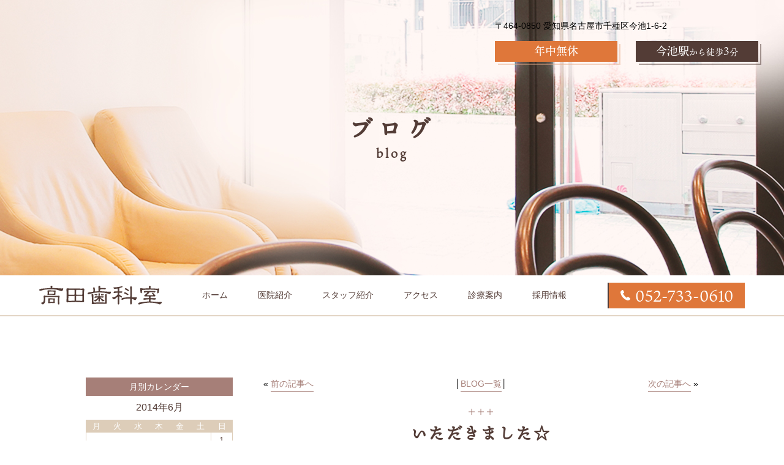

--- FILE ---
content_type: text/html; charset=UTF-8
request_url: https://takadashikashitsu.com/2014/06/17/%E3%81%84%E3%81%9F%E3%81%A0%E3%81%8D%E3%81%BE%E3%81%97%E3%81%9F%E2%98%86-5/
body_size: 12417
content:
<!doctype html>
<html lang="ja">
<head>
<meta charset="UTF-8">
<meta name="viewport" content="width=device-width,initial-scale=1">
<meta name="format-detection" content="telephone=no">

<link data-minify="1" rel="stylesheet" type="text/css" href="https://takadashikashitsu.com/wp-content/cache/min/1/wp-content/themes/res/css/sanitize.css?ver=1765338148"/>
<link rel="stylesheet" type="text/css" href="https://takadashikashitsu.com/wp-content/themes/res/css/perfect-scrollbar.min.css"/>
<link data-minify="1" rel="stylesheet" type="text/css" href="https://takadashikashitsu.com/wp-content/cache/min/1/wp-content/themes/res/css/slick.css?ver=1765338148"/>
<link data-minify="1" rel="stylesheet" type="text/css" href="https://takadashikashitsu.com/wp-content/cache/min/1/wp-content/themes/res/css/slick-theme.css?ver=1765338148"/>
<link data-minify="1" rel="stylesheet" type="text/css" href="https://takadashikashitsu.com/wp-content/cache/min/1/wp-content/themes/res/parts.css?ver=1765338148"/>
<link data-minify="1" rel="stylesheet" type="text/css" href="https://takadashikashitsu.com/wp-content/cache/min/1/wp-content/themes/res/style.css?ver=1765338148"/>
<link data-minify="1" rel="stylesheet" type="text/css" href="https://takadashikashitsu.com/wp-content/cache/min/1/wp-content/themes/res/lower-style.css?ver=1765338148"/>
<script src="//ajax.googleapis.com/ajax/libs/jquery/1.11.0/jquery.min.js"></script>
<script src="https://takadashikashitsu.com/wp-content/themes/res/js/imgLiquid-min.js"></script>
<link data-minify="1" rel="stylesheet" href="https://takadashikashitsu.com/wp-content/cache/min/1/releases/v5.8.1/css/all.css?ver=1765338148" crossorigin="anonymous">
<script src="https://takadashikashitsu.com/wp-content/themes/res/js/perfect-scrollbar.jquery.min.js"></script>
<script src="https://takadashikashitsu.com/wp-content/themes/res/js/slick.min.js"></script>
<script src="https://takadashikashitsu.com/wp-content/themes/res/js/anime.min.js"></script>
<script src="https://takadashikashitsu.com/wp-content/themes/res/js/jquery.matchHeight.js"></script>
<script src="https://takadashikashitsu.com/wp-content/themes/res/js/script.js"></script>
<link rel="shortcut icon" type="image/x-icon" href="https://takadashikashitsu.com/wp-content/themes/res/images/favicon.ico" />
<script>
  (function(d) {
    var config = {
      kitId: 'hfx2pjv',
      scriptTimeout: 3000,
      async: true
    },
    h=d.documentElement,t=setTimeout(function(){h.className=h.className.replace(/\bwf-loading\b/g,"")+" wf-inactive";},config.scriptTimeout),tk=d.createElement("script"),f=false,s=d.getElementsByTagName("script")[0],a;h.className+=" wf-loading";tk.src='https://use.typekit.net/'+config.kitId+'.js';tk.async=true;tk.onload=tk.onreadystatechange=function(){a=this.readyState;if(f||a&&a!="complete"&&a!="loaded")return;f=true;clearTimeout(t);try{Typekit.load(config)}catch(e){}};s.parentNode.insertBefore(tk,s)
  })(document);
</script>    
	
<!-- Google Tag Manager -->
<script>(function(w,d,s,l,i){w[l]=w[l]||[];w[l].push({'gtm.start':
new Date().getTime(),event:'gtm.js'});var f=d.getElementsByTagName(s)[0],
j=d.createElement(s),dl=l!='dataLayer'?'&l='+l:'';j.async=true;j.src=
'https://www.googletagmanager.com/gtm.js?id='+i+dl;f.parentNode.insertBefore(j,f);
})(window,document,'script','dataLayer','GTM-5FGX4N5');</script>
<!-- End Google Tag Manager -->
	

		<!-- All in One SEO 4.9.2 - aioseo.com -->
		<title>いただきました☆ | 千種区・今池の歯医者なら高田歯科室へ</title>
<link data-rocket-prefetch href="https://www.gstatic.com" rel="dns-prefetch">
<link data-rocket-prefetch href="https://www.googletagmanager.com" rel="dns-prefetch">
<link data-rocket-prefetch href="https://use.typekit.net" rel="dns-prefetch">
<link data-rocket-prefetch href="https://ajax.googleapis.com" rel="dns-prefetch">
<link data-rocket-prefetch href="https://use.fontawesome.com" rel="dns-prefetch">
<link data-rocket-prefetch href="https://www.google.com" rel="dns-prefetch"><link rel="preload" data-rocket-preload as="image" href="https://takadashikashitsu.com/wp-content/themes/res/images/page/bg_main.jpg" fetchpriority="high">
	<meta name="robots" content="max-image-preview:large" />
	<meta name="author" content="takadashikashitsu.com"/>
	<link rel="canonical" href="https://takadashikashitsu.com/2014/06/17/%e3%81%84%e3%81%9f%e3%81%a0%e3%81%8d%e3%81%be%e3%81%97%e3%81%9f%e2%98%86-5/" />
	<meta name="generator" content="All in One SEO (AIOSEO) 4.9.2" />
		<meta property="og:locale" content="ja_JP" />
		<meta property="og:site_name" content="千種区・今池の歯医者なら高田歯科室へ | 歯医者なら名古屋市千種区にある高田歯科室へ" />
		<meta property="og:type" content="article" />
		<meta property="og:title" content="いただきました☆ | 千種区・今池の歯医者なら高田歯科室へ" />
		<meta property="og:url" content="https://takadashikashitsu.com/2014/06/17/%e3%81%84%e3%81%9f%e3%81%a0%e3%81%8d%e3%81%be%e3%81%97%e3%81%9f%e2%98%86-5/" />
		<meta property="article:published_time" content="2014-06-17T10:13:33+00:00" />
		<meta property="article:modified_time" content="2014-06-17T10:13:33+00:00" />
		<meta name="twitter:card" content="summary" />
		<meta name="twitter:title" content="いただきました☆ | 千種区・今池の歯医者なら高田歯科室へ" />
		<script type="application/ld+json" class="aioseo-schema">
			{"@context":"https:\/\/schema.org","@graph":[{"@type":"Article","@id":"https:\/\/takadashikashitsu.com\/2014\/06\/17\/%e3%81%84%e3%81%9f%e3%81%a0%e3%81%8d%e3%81%be%e3%81%97%e3%81%9f%e2%98%86-5\/#article","name":"\u3044\u305f\u3060\u304d\u307e\u3057\u305f\u2606 | \u5343\u7a2e\u533a\u30fb\u4eca\u6c60\u306e\u6b6f\u533b\u8005\u306a\u3089\u9ad8\u7530\u6b6f\u79d1\u5ba4\u3078","headline":"\u3044\u305f\u3060\u304d\u307e\u3057\u305f\u2606","author":{"@id":"https:\/\/takadashikashitsu.com\/author\/takadashikashitsu-com\/#author"},"publisher":{"@id":"https:\/\/takadashikashitsu.com\/#organization"},"image":{"@type":"ImageObject","url":"http:\/\/t815.xsrv.jp\/oldtakada\/wp-content\/plugins\/ckeditor-for-wordpress\/ckeditor\/plugins\/smiley\/images\/sun.gif","@id":"https:\/\/takadashikashitsu.com\/2014\/06\/17\/%e3%81%84%e3%81%9f%e3%81%a0%e3%81%8d%e3%81%be%e3%81%97%e3%81%9f%e2%98%86-5\/#articleImage"},"datePublished":"2014-06-17T19:13:33+09:00","dateModified":"2014-06-17T19:13:33+09:00","inLanguage":"ja","mainEntityOfPage":{"@id":"https:\/\/takadashikashitsu.com\/2014\/06\/17\/%e3%81%84%e3%81%9f%e3%81%a0%e3%81%8d%e3%81%be%e3%81%97%e3%81%9f%e2%98%86-5\/#webpage"},"isPartOf":{"@id":"https:\/\/takadashikashitsu.com\/2014\/06\/17\/%e3%81%84%e3%81%9f%e3%81%a0%e3%81%8d%e3%81%be%e3%81%97%e3%81%9f%e2%98%86-5\/#webpage"},"articleSection":"\u672a\u5206\u985e"},{"@type":"BreadcrumbList","@id":"https:\/\/takadashikashitsu.com\/2014\/06\/17\/%e3%81%84%e3%81%9f%e3%81%a0%e3%81%8d%e3%81%be%e3%81%97%e3%81%9f%e2%98%86-5\/#breadcrumblist","itemListElement":[{"@type":"ListItem","@id":"https:\/\/takadashikashitsu.com#listItem","position":1,"name":"Home","item":"https:\/\/takadashikashitsu.com","nextItem":{"@type":"ListItem","@id":"https:\/\/takadashikashitsu.com\/category\/%e6%9c%aa%e5%88%86%e9%a1%9e\/#listItem","name":"\u672a\u5206\u985e"}},{"@type":"ListItem","@id":"https:\/\/takadashikashitsu.com\/category\/%e6%9c%aa%e5%88%86%e9%a1%9e\/#listItem","position":2,"name":"\u672a\u5206\u985e","item":"https:\/\/takadashikashitsu.com\/category\/%e6%9c%aa%e5%88%86%e9%a1%9e\/","nextItem":{"@type":"ListItem","@id":"https:\/\/takadashikashitsu.com\/2014\/06\/17\/%e3%81%84%e3%81%9f%e3%81%a0%e3%81%8d%e3%81%be%e3%81%97%e3%81%9f%e2%98%86-5\/#listItem","name":"\u3044\u305f\u3060\u304d\u307e\u3057\u305f\u2606"},"previousItem":{"@type":"ListItem","@id":"https:\/\/takadashikashitsu.com#listItem","name":"Home"}},{"@type":"ListItem","@id":"https:\/\/takadashikashitsu.com\/2014\/06\/17\/%e3%81%84%e3%81%9f%e3%81%a0%e3%81%8d%e3%81%be%e3%81%97%e3%81%9f%e2%98%86-5\/#listItem","position":3,"name":"\u3044\u305f\u3060\u304d\u307e\u3057\u305f\u2606","previousItem":{"@type":"ListItem","@id":"https:\/\/takadashikashitsu.com\/category\/%e6%9c%aa%e5%88%86%e9%a1%9e\/#listItem","name":"\u672a\u5206\u985e"}}]},{"@type":"Organization","@id":"https:\/\/takadashikashitsu.com\/#organization","name":"\u5343\u7a2e\u533a\u30fb\u4eca\u6c60\u306e\u6b6f\u533b\u8005\u306a\u3089\u9ad8\u7530\u6b6f\u79d1\u5ba4\u3078","description":"\u6b6f\u533b\u8005\u306a\u3089\u540d\u53e4\u5c4b\u5e02\u5343\u7a2e\u533a\u306b\u3042\u308b\u9ad8\u7530\u6b6f\u79d1\u5ba4\u3078","url":"https:\/\/takadashikashitsu.com\/"},{"@type":"Person","@id":"https:\/\/takadashikashitsu.com\/author\/takadashikashitsu-com\/#author","url":"https:\/\/takadashikashitsu.com\/author\/takadashikashitsu-com\/","name":"takadashikashitsu.com"},{"@type":"WebPage","@id":"https:\/\/takadashikashitsu.com\/2014\/06\/17\/%e3%81%84%e3%81%9f%e3%81%a0%e3%81%8d%e3%81%be%e3%81%97%e3%81%9f%e2%98%86-5\/#webpage","url":"https:\/\/takadashikashitsu.com\/2014\/06\/17\/%e3%81%84%e3%81%9f%e3%81%a0%e3%81%8d%e3%81%be%e3%81%97%e3%81%9f%e2%98%86-5\/","name":"\u3044\u305f\u3060\u304d\u307e\u3057\u305f\u2606 | \u5343\u7a2e\u533a\u30fb\u4eca\u6c60\u306e\u6b6f\u533b\u8005\u306a\u3089\u9ad8\u7530\u6b6f\u79d1\u5ba4\u3078","inLanguage":"ja","isPartOf":{"@id":"https:\/\/takadashikashitsu.com\/#website"},"breadcrumb":{"@id":"https:\/\/takadashikashitsu.com\/2014\/06\/17\/%e3%81%84%e3%81%9f%e3%81%a0%e3%81%8d%e3%81%be%e3%81%97%e3%81%9f%e2%98%86-5\/#breadcrumblist"},"author":{"@id":"https:\/\/takadashikashitsu.com\/author\/takadashikashitsu-com\/#author"},"creator":{"@id":"https:\/\/takadashikashitsu.com\/author\/takadashikashitsu-com\/#author"},"datePublished":"2014-06-17T19:13:33+09:00","dateModified":"2014-06-17T19:13:33+09:00"},{"@type":"WebSite","@id":"https:\/\/takadashikashitsu.com\/#website","url":"https:\/\/takadashikashitsu.com\/","name":"\u540d\u53e4\u5c4b\u5e02\u5343\u7a2e\u533a\u306e\u6b6f\u533b\u8005\u306a\u3089\u9ad8\u7530\u6b6f\u79d1\u5ba4\u3078","description":"\u6b6f\u533b\u8005\u306a\u3089\u540d\u53e4\u5c4b\u5e02\u5343\u7a2e\u533a\u306b\u3042\u308b\u9ad8\u7530\u6b6f\u79d1\u5ba4\u3078","inLanguage":"ja","publisher":{"@id":"https:\/\/takadashikashitsu.com\/#organization"}}]}
		</script>
		<!-- All in One SEO -->


<link rel="alternate" type="application/rss+xml" title="千種区・今池の歯医者なら高田歯科室へ &raquo; いただきました☆ のコメントのフィード" href="https://takadashikashitsu.com/2014/06/17/%e3%81%84%e3%81%9f%e3%81%a0%e3%81%8d%e3%81%be%e3%81%97%e3%81%9f%e2%98%86-5/feed/" />
<style id='wp-emoji-styles-inline-css' type='text/css'>

	img.wp-smiley, img.emoji {
		display: inline !important;
		border: none !important;
		box-shadow: none !important;
		height: 1em !important;
		width: 1em !important;
		margin: 0 0.07em !important;
		vertical-align: -0.1em !important;
		background: none !important;
		padding: 0 !important;
	}
</style>
<link rel='stylesheet' id='wp-block-library-css' href='https://takadashikashitsu.com/wp-includes/css/dist/block-library/style.min.css?ver=6.6.4' type='text/css' media='all' />
<link data-minify="1" rel='stylesheet' id='aioseo/css/src/vue/standalone/blocks/table-of-contents/global.scss-css' href='https://takadashikashitsu.com/wp-content/cache/min/1/wp-content/plugins/all-in-one-seo-pack/dist/Lite/assets/css/table-of-contents/global.e90f6d47.css?ver=1765338148' type='text/css' media='all' />
<style id='classic-theme-styles-inline-css' type='text/css'>
/*! This file is auto-generated */
.wp-block-button__link{color:#fff;background-color:#32373c;border-radius:9999px;box-shadow:none;text-decoration:none;padding:calc(.667em + 2px) calc(1.333em + 2px);font-size:1.125em}.wp-block-file__button{background:#32373c;color:#fff;text-decoration:none}
</style>
<style id='global-styles-inline-css' type='text/css'>
:root{--wp--preset--aspect-ratio--square: 1;--wp--preset--aspect-ratio--4-3: 4/3;--wp--preset--aspect-ratio--3-4: 3/4;--wp--preset--aspect-ratio--3-2: 3/2;--wp--preset--aspect-ratio--2-3: 2/3;--wp--preset--aspect-ratio--16-9: 16/9;--wp--preset--aspect-ratio--9-16: 9/16;--wp--preset--color--black: #000000;--wp--preset--color--cyan-bluish-gray: #abb8c3;--wp--preset--color--white: #ffffff;--wp--preset--color--pale-pink: #f78da7;--wp--preset--color--vivid-red: #cf2e2e;--wp--preset--color--luminous-vivid-orange: #ff6900;--wp--preset--color--luminous-vivid-amber: #fcb900;--wp--preset--color--light-green-cyan: #7bdcb5;--wp--preset--color--vivid-green-cyan: #00d084;--wp--preset--color--pale-cyan-blue: #8ed1fc;--wp--preset--color--vivid-cyan-blue: #0693e3;--wp--preset--color--vivid-purple: #9b51e0;--wp--preset--gradient--vivid-cyan-blue-to-vivid-purple: linear-gradient(135deg,rgba(6,147,227,1) 0%,rgb(155,81,224) 100%);--wp--preset--gradient--light-green-cyan-to-vivid-green-cyan: linear-gradient(135deg,rgb(122,220,180) 0%,rgb(0,208,130) 100%);--wp--preset--gradient--luminous-vivid-amber-to-luminous-vivid-orange: linear-gradient(135deg,rgba(252,185,0,1) 0%,rgba(255,105,0,1) 100%);--wp--preset--gradient--luminous-vivid-orange-to-vivid-red: linear-gradient(135deg,rgba(255,105,0,1) 0%,rgb(207,46,46) 100%);--wp--preset--gradient--very-light-gray-to-cyan-bluish-gray: linear-gradient(135deg,rgb(238,238,238) 0%,rgb(169,184,195) 100%);--wp--preset--gradient--cool-to-warm-spectrum: linear-gradient(135deg,rgb(74,234,220) 0%,rgb(151,120,209) 20%,rgb(207,42,186) 40%,rgb(238,44,130) 60%,rgb(251,105,98) 80%,rgb(254,248,76) 100%);--wp--preset--gradient--blush-light-purple: linear-gradient(135deg,rgb(255,206,236) 0%,rgb(152,150,240) 100%);--wp--preset--gradient--blush-bordeaux: linear-gradient(135deg,rgb(254,205,165) 0%,rgb(254,45,45) 50%,rgb(107,0,62) 100%);--wp--preset--gradient--luminous-dusk: linear-gradient(135deg,rgb(255,203,112) 0%,rgb(199,81,192) 50%,rgb(65,88,208) 100%);--wp--preset--gradient--pale-ocean: linear-gradient(135deg,rgb(255,245,203) 0%,rgb(182,227,212) 50%,rgb(51,167,181) 100%);--wp--preset--gradient--electric-grass: linear-gradient(135deg,rgb(202,248,128) 0%,rgb(113,206,126) 100%);--wp--preset--gradient--midnight: linear-gradient(135deg,rgb(2,3,129) 0%,rgb(40,116,252) 100%);--wp--preset--font-size--small: 13px;--wp--preset--font-size--medium: 20px;--wp--preset--font-size--large: 36px;--wp--preset--font-size--x-large: 42px;--wp--preset--spacing--20: 0.44rem;--wp--preset--spacing--30: 0.67rem;--wp--preset--spacing--40: 1rem;--wp--preset--spacing--50: 1.5rem;--wp--preset--spacing--60: 2.25rem;--wp--preset--spacing--70: 3.38rem;--wp--preset--spacing--80: 5.06rem;--wp--preset--shadow--natural: 6px 6px 9px rgba(0, 0, 0, 0.2);--wp--preset--shadow--deep: 12px 12px 50px rgba(0, 0, 0, 0.4);--wp--preset--shadow--sharp: 6px 6px 0px rgba(0, 0, 0, 0.2);--wp--preset--shadow--outlined: 6px 6px 0px -3px rgba(255, 255, 255, 1), 6px 6px rgba(0, 0, 0, 1);--wp--preset--shadow--crisp: 6px 6px 0px rgba(0, 0, 0, 1);}:where(.is-layout-flex){gap: 0.5em;}:where(.is-layout-grid){gap: 0.5em;}body .is-layout-flex{display: flex;}.is-layout-flex{flex-wrap: wrap;align-items: center;}.is-layout-flex > :is(*, div){margin: 0;}body .is-layout-grid{display: grid;}.is-layout-grid > :is(*, div){margin: 0;}:where(.wp-block-columns.is-layout-flex){gap: 2em;}:where(.wp-block-columns.is-layout-grid){gap: 2em;}:where(.wp-block-post-template.is-layout-flex){gap: 1.25em;}:where(.wp-block-post-template.is-layout-grid){gap: 1.25em;}.has-black-color{color: var(--wp--preset--color--black) !important;}.has-cyan-bluish-gray-color{color: var(--wp--preset--color--cyan-bluish-gray) !important;}.has-white-color{color: var(--wp--preset--color--white) !important;}.has-pale-pink-color{color: var(--wp--preset--color--pale-pink) !important;}.has-vivid-red-color{color: var(--wp--preset--color--vivid-red) !important;}.has-luminous-vivid-orange-color{color: var(--wp--preset--color--luminous-vivid-orange) !important;}.has-luminous-vivid-amber-color{color: var(--wp--preset--color--luminous-vivid-amber) !important;}.has-light-green-cyan-color{color: var(--wp--preset--color--light-green-cyan) !important;}.has-vivid-green-cyan-color{color: var(--wp--preset--color--vivid-green-cyan) !important;}.has-pale-cyan-blue-color{color: var(--wp--preset--color--pale-cyan-blue) !important;}.has-vivid-cyan-blue-color{color: var(--wp--preset--color--vivid-cyan-blue) !important;}.has-vivid-purple-color{color: var(--wp--preset--color--vivid-purple) !important;}.has-black-background-color{background-color: var(--wp--preset--color--black) !important;}.has-cyan-bluish-gray-background-color{background-color: var(--wp--preset--color--cyan-bluish-gray) !important;}.has-white-background-color{background-color: var(--wp--preset--color--white) !important;}.has-pale-pink-background-color{background-color: var(--wp--preset--color--pale-pink) !important;}.has-vivid-red-background-color{background-color: var(--wp--preset--color--vivid-red) !important;}.has-luminous-vivid-orange-background-color{background-color: var(--wp--preset--color--luminous-vivid-orange) !important;}.has-luminous-vivid-amber-background-color{background-color: var(--wp--preset--color--luminous-vivid-amber) !important;}.has-light-green-cyan-background-color{background-color: var(--wp--preset--color--light-green-cyan) !important;}.has-vivid-green-cyan-background-color{background-color: var(--wp--preset--color--vivid-green-cyan) !important;}.has-pale-cyan-blue-background-color{background-color: var(--wp--preset--color--pale-cyan-blue) !important;}.has-vivid-cyan-blue-background-color{background-color: var(--wp--preset--color--vivid-cyan-blue) !important;}.has-vivid-purple-background-color{background-color: var(--wp--preset--color--vivid-purple) !important;}.has-black-border-color{border-color: var(--wp--preset--color--black) !important;}.has-cyan-bluish-gray-border-color{border-color: var(--wp--preset--color--cyan-bluish-gray) !important;}.has-white-border-color{border-color: var(--wp--preset--color--white) !important;}.has-pale-pink-border-color{border-color: var(--wp--preset--color--pale-pink) !important;}.has-vivid-red-border-color{border-color: var(--wp--preset--color--vivid-red) !important;}.has-luminous-vivid-orange-border-color{border-color: var(--wp--preset--color--luminous-vivid-orange) !important;}.has-luminous-vivid-amber-border-color{border-color: var(--wp--preset--color--luminous-vivid-amber) !important;}.has-light-green-cyan-border-color{border-color: var(--wp--preset--color--light-green-cyan) !important;}.has-vivid-green-cyan-border-color{border-color: var(--wp--preset--color--vivid-green-cyan) !important;}.has-pale-cyan-blue-border-color{border-color: var(--wp--preset--color--pale-cyan-blue) !important;}.has-vivid-cyan-blue-border-color{border-color: var(--wp--preset--color--vivid-cyan-blue) !important;}.has-vivid-purple-border-color{border-color: var(--wp--preset--color--vivid-purple) !important;}.has-vivid-cyan-blue-to-vivid-purple-gradient-background{background: var(--wp--preset--gradient--vivid-cyan-blue-to-vivid-purple) !important;}.has-light-green-cyan-to-vivid-green-cyan-gradient-background{background: var(--wp--preset--gradient--light-green-cyan-to-vivid-green-cyan) !important;}.has-luminous-vivid-amber-to-luminous-vivid-orange-gradient-background{background: var(--wp--preset--gradient--luminous-vivid-amber-to-luminous-vivid-orange) !important;}.has-luminous-vivid-orange-to-vivid-red-gradient-background{background: var(--wp--preset--gradient--luminous-vivid-orange-to-vivid-red) !important;}.has-very-light-gray-to-cyan-bluish-gray-gradient-background{background: var(--wp--preset--gradient--very-light-gray-to-cyan-bluish-gray) !important;}.has-cool-to-warm-spectrum-gradient-background{background: var(--wp--preset--gradient--cool-to-warm-spectrum) !important;}.has-blush-light-purple-gradient-background{background: var(--wp--preset--gradient--blush-light-purple) !important;}.has-blush-bordeaux-gradient-background{background: var(--wp--preset--gradient--blush-bordeaux) !important;}.has-luminous-dusk-gradient-background{background: var(--wp--preset--gradient--luminous-dusk) !important;}.has-pale-ocean-gradient-background{background: var(--wp--preset--gradient--pale-ocean) !important;}.has-electric-grass-gradient-background{background: var(--wp--preset--gradient--electric-grass) !important;}.has-midnight-gradient-background{background: var(--wp--preset--gradient--midnight) !important;}.has-small-font-size{font-size: var(--wp--preset--font-size--small) !important;}.has-medium-font-size{font-size: var(--wp--preset--font-size--medium) !important;}.has-large-font-size{font-size: var(--wp--preset--font-size--large) !important;}.has-x-large-font-size{font-size: var(--wp--preset--font-size--x-large) !important;}
:where(.wp-block-post-template.is-layout-flex){gap: 1.25em;}:where(.wp-block-post-template.is-layout-grid){gap: 1.25em;}
:where(.wp-block-columns.is-layout-flex){gap: 2em;}:where(.wp-block-columns.is-layout-grid){gap: 2em;}
:root :where(.wp-block-pullquote){font-size: 1.5em;line-height: 1.6;}
</style>
<link data-minify="1" rel='stylesheet' id='wp-pagenavi-css' href='https://takadashikashitsu.com/wp-content/cache/min/1/wp-content/plugins/wp-pagenavi/pagenavi-css.css?ver=1765338148' type='text/css' media='all' />
<link rel="https://api.w.org/" href="https://takadashikashitsu.com/wp-json/" /><link rel="alternate" title="JSON" type="application/json" href="https://takadashikashitsu.com/wp-json/wp/v2/posts/2331" /><link rel="EditURI" type="application/rsd+xml" title="RSD" href="https://takadashikashitsu.com/xmlrpc.php?rsd" />
<link rel='shortlink' href='https://takadashikashitsu.com/?p=2331' />
<link rel="alternate" title="oEmbed (JSON)" type="application/json+oembed" href="https://takadashikashitsu.com/wp-json/oembed/1.0/embed?url=https%3A%2F%2Ftakadashikashitsu.com%2F2014%2F06%2F17%2F%25e3%2581%2584%25e3%2581%259f%25e3%2581%25a0%25e3%2581%258d%25e3%2581%25be%25e3%2581%2597%25e3%2581%259f%25e2%2598%2586-5%2F" />
<link rel="alternate" title="oEmbed (XML)" type="text/xml+oembed" href="https://takadashikashitsu.com/wp-json/oembed/1.0/embed?url=https%3A%2F%2Ftakadashikashitsu.com%2F2014%2F06%2F17%2F%25e3%2581%2584%25e3%2581%259f%25e3%2581%25a0%25e3%2581%258d%25e3%2581%25be%25e3%2581%2597%25e3%2581%259f%25e2%2598%2586-5%2F&#038;format=xml" />
<meta name="generator" content="WP Rocket 3.20.1.2" data-wpr-features="wpr_preconnect_external_domains wpr_oci wpr_minify_css wpr_preload_links wpr_desktop" /></head>
<body data-rsssl=1 >
	
	<!-- Google Tag Manager (noscript) -->
<noscript><iframe src="https://www.googletagmanager.com/ns.html?id=GTM-5FGX4N5"
height="0" width="0" style="display:none;visibility:hidden"></iframe></noscript>
<!-- End Google Tag Manager (noscript) -->
	
<div  id="wrap" class="%e3%81%84%e3%81%9f%e3%81%a0%e3%81%8d%e3%81%be%e3%81%97%e3%81%9f%e2%98%86-5">
	<header >
		<div  class="sp_only">
			<h1 class="logo">
				<a href="https://takadashikashitsu.com/">
					<img src="https://takadashikashitsu.com/wp-content/themes/res/images/@sp/page/logo.svg" alt="">
				</a>
			</h1>
			<div class="btn_tel_sp">
                <a href="tel:0527330610">
                	<i></i>
                </a>
            </div>
			<button type="button" class="btn_gnav_sp">
				<span class="icn_gnav"></span>
			</button>
			<div class="gnav_sp">
				<nav class="nav_main">
                	<ul class="menu">
	<li><a href="https://takadashikashitsu.com/">ホーム</a></li>
	<li><a href="https://takadashikashitsu.com/clinic/">医院紹介</a></li>
	<li><a href="https://takadashikashitsu.com/staff/">スタッフ紹介</a></li>
	<li><a href="https://takadashikashitsu.com/clinic/#access">アクセス</a></li>
	<li class="nav_medical dropdown">
        <a data-toggle="dropdown" role="button" aria-expanded="false" ontouchstart=""><span>診療案内</span></a>
        <nav class="dropdown-menu nav_sub">
			<ul>
				<li><a href="https://takadashikashitsu.com/general/">一般歯科</a></li>
				<li><a href="https://takadashikashitsu.com/pediatric/">小児歯科</a></li>
				<li><a href="https://takadashikashitsu.com/perio/">歯周病治療</a></li>
				<li><a href="https://takadashikashitsu.com/prevention/">予防処置</a></li>
				<li><a href="https://takadashikashitsu.com/implant/">インプラント</a></li>
				<li><a href="https://takadashikashitsu.com/orthodontic/">成人矯正</a></li>
				<li><a href="https://takadashikashitsu.com/pediatric_ortho/">小児矯正</a></li>
				<li><a href="https://takadashikashitsu.com/cosmetic/">審美治療・ホワイトニング</a></li>
				<li><a href="https://takadashikashitsu.com/oral_surgery/">口腔外科</a></li>
			</ul>
		</nav>
	</li>
	<li><a href="https://takadashikashitsu.com/recruit/">採用情報</a></li>
	<li class="sp_only"><a href="https://takadashikashitsu.com/blog/">BLOG</a></li>
</ul>
				</nav>
				<div class="tel_area">
					<a class="ten flex center ai_center nowrap" href="tel:0527330610">
						<span>052-733-0610</span>
					</a>
				</div>
			</div>
		</div>
		<div  class="home_head tb_pc">
			<div class="row flex">
				<h1 class="logo">
					<a href="https://takadashikashitsu.com/">
						<img src="https://takadashikashitsu.com/wp-content/themes/res/images/index/logo.svg" alt="">
					</a>
				</h1>
                <ul class="menu">
	<li><a href="https://takadashikashitsu.com/">ホーム</a></li>
	<li><a href="https://takadashikashitsu.com/clinic/">医院紹介</a></li>
	<li><a href="https://takadashikashitsu.com/staff/">スタッフ紹介</a></li>
	<li><a href="https://takadashikashitsu.com/clinic/#access">アクセス</a></li>
	<li class="nav_medical dropdown">
        <a data-toggle="dropdown" role="button" aria-expanded="false" ontouchstart=""><span>診療案内</span></a>
        <nav class="dropdown-menu nav_sub">
			<ul>
				<li><a href="https://takadashikashitsu.com/general/">一般歯科</a></li>
				<li><a href="https://takadashikashitsu.com/pediatric/">小児歯科</a></li>
				<li><a href="https://takadashikashitsu.com/perio/">歯周病治療</a></li>
				<li><a href="https://takadashikashitsu.com/prevention/">予防処置</a></li>
				<li><a href="https://takadashikashitsu.com/implant/">インプラント</a></li>
				<li><a href="https://takadashikashitsu.com/orthodontic/">成人矯正</a></li>
				<li><a href="https://takadashikashitsu.com/pediatric_ortho/">小児矯正</a></li>
				<li><a href="https://takadashikashitsu.com/cosmetic/">審美治療・ホワイトニング</a></li>
				<li><a href="https://takadashikashitsu.com/oral_surgery/">口腔外科</a></li>
			</ul>
		</nav>
	</li>
	<li><a href="https://takadashikashitsu.com/recruit/">採用情報</a></li>
	<li class="sp_only"><a href="https://takadashikashitsu.com/blog/">BLOG</a></li>
</ul>
			</div>
			<div class="tel_area">
				<a class="ten flex center ai_center nowrap" href="tel:0527330610">
					<span>052-733-0610</span>
				</a>
			</div>
		</div>
		<div  class="info_head tb_pc">
			<p class="addr mb10em">〒464-0850  愛知県名古屋市千種区今池1-6-2</p>
			<div class="row flex nowrap">
				<div class="hbanner orange ten">
					<span>年中無休</span>
				</div>
				<div class="hbanner brown ten">
					<span>今池駅<small>から徒歩</small>3<small>分</small></span>
				</div>
			</div>
		</div>
	</header>
			<div  class="main_page main_blog">
			<div  class="inner">
				<h2>ブログ<span>blog</span></h2>
			</div>
		</div>
	
	<nav class="gnav">
		<div class="inner">
			<div class="_in flex ai_center nowrap">
				<h1 class="logo">
					<a href="https://takadashikashitsu.com/">
						<img src="https://takadashikashitsu.com/wp-content/themes/res/images/page/fixnavi_logo.svg" alt="">
					</a>
				</h1>
	            <ul class="menu">
	<li><a href="https://takadashikashitsu.com/">ホーム</a></li>
	<li><a href="https://takadashikashitsu.com/clinic/">医院紹介</a></li>
	<li><a href="https://takadashikashitsu.com/staff/">スタッフ紹介</a></li>
	<li><a href="https://takadashikashitsu.com/clinic/#access">アクセス</a></li>
	<li class="nav_medical dropdown">
        <a data-toggle="dropdown" role="button" aria-expanded="false" ontouchstart=""><span>診療案内</span></a>
        <nav class="dropdown-menu nav_sub">
			<ul>
				<li><a href="https://takadashikashitsu.com/general/">一般歯科</a></li>
				<li><a href="https://takadashikashitsu.com/pediatric/">小児歯科</a></li>
				<li><a href="https://takadashikashitsu.com/perio/">歯周病治療</a></li>
				<li><a href="https://takadashikashitsu.com/prevention/">予防処置</a></li>
				<li><a href="https://takadashikashitsu.com/implant/">インプラント</a></li>
				<li><a href="https://takadashikashitsu.com/orthodontic/">成人矯正</a></li>
				<li><a href="https://takadashikashitsu.com/pediatric_ortho/">小児矯正</a></li>
				<li><a href="https://takadashikashitsu.com/cosmetic/">審美治療・ホワイトニング</a></li>
				<li><a href="https://takadashikashitsu.com/oral_surgery/">口腔外科</a></li>
			</ul>
		</nav>
	</li>
	<li><a href="https://takadashikashitsu.com/recruit/">採用情報</a></li>
	<li class="sp_only"><a href="https://takadashikashitsu.com/blog/">BLOG</a></li>
</ul>
				<div class="tel_area">
					<a class="ten flex center ai_center nowrap" href="tel:0527330610">
						<span>052-733-0610</span>
					</a>
				</div>
			</div>
		</div>
	</nav><div  id="content" class="content_low">
<div  class="inner clearfix">
	<div class="page_main">
		<div class="post_main">
						<ul class="navigation">
				<li class="navileft">« <a href="https://takadashikashitsu.com/2014/06/12/%e3%81%82%e3%82%8a%e3%81%8c%e3%81%a8%e3%81%86%e3%81%94%e3%81%96%e3%81%84%e3%81%be%e3%81%99/" rel="prev">前の記事へ</a></li>
				<li class="navitop">│<a href="https://takadashikashitsu.com/blog/">BLOG一覧</a>│</li>
				<li class="naviright"><a href="https://takadashikashitsu.com/2014/06/24/%e6%a2%85%e9%9b%a8/" rel="next">次の記事へ</a> »</li>
			</ul>
			<section class="single_post">
				<h3 class="hdg3"><a href="https://takadashikashitsu.com/2014/06/17/%e3%81%84%e3%81%9f%e3%81%a0%e3%81%8d%e3%81%be%e3%81%97%e3%81%9f%e2%98%86-5/">いただきました☆</a></h3>
				<span class="date_single">2014年6月17日</span>
				<div class="post_content">みなさん、こんにちは。<br />
今日も暑かったですねー<img decoding="async" alt="smiley" height="16" src="https://t815.xsrv.jp/oldtakada/wp-content/plugins/ckeditor-for-wordpress/ckeditor/plugins/smiley/images/sun.gif" title="smiley" width="16" /><br />
<br />
今日は患者さんにお土産を頂きました<img decoding="async" alt="" height="16" src="https://t815.xsrv.jp/oldtakada/wp-content/plugins/ckeditor-for-wordpress/ckeditor/plugins/smiley/images/happy02.gif" title="" width="16" /><br />
<a href="http://t815.xsrv.jp/oldtakada/wp-content/uploads/2014/06/DSCN0366.jpg"><img fetchpriority="high" decoding="async" alt="DSCN0366" class="alignnone size-medium wp-image-2332" height="300" src="https://t815.xsrv.jp/oldtakada/wp-content/uploads/2014/06/DSCN0366-225x300.jpg" width="225" /></a>

<hr />
ご実家が北海道の患者さんより、北海道土産ですっ<img loading="lazy" decoding="async" alt="" height="16" src="https://t815.xsrv.jp/oldtakada/wp-content/plugins/ckeditor-for-wordpress/ckeditor/plugins/smiley/images/notes.gif" title="" width="16" /><br />
ありがとうございました！！！</div>
			</section>
			<ul class="navigation">
				<li class="navileft">« <a href="https://takadashikashitsu.com/2014/06/12/%e3%81%82%e3%82%8a%e3%81%8c%e3%81%a8%e3%81%86%e3%81%94%e3%81%96%e3%81%84%e3%81%be%e3%81%99/" rel="prev">前の記事へ</a></li>
				<li class="navitop">│<a href="https://takadashikashitsu.com/blog/">BLOG一覧</a>│</li>
				<li class="naviright"><a href="https://takadashikashitsu.com/2014/06/24/%e6%a2%85%e9%9b%a8/" rel="next">次の記事へ</a> »</li>
			</ul>
								</div>
		<div id="sidebar">
	<h4>月別カレンダー</h4>
	<table id="wp-calendar" class="wp-calendar-table">
	<caption>2014年6月</caption>
	<thead>
	<tr>
		<th scope="col" title="月曜日">月</th>
		<th scope="col" title="火曜日">火</th>
		<th scope="col" title="水曜日">水</th>
		<th scope="col" title="木曜日">木</th>
		<th scope="col" title="金曜日">金</th>
		<th scope="col" title="土曜日">土</th>
		<th scope="col" title="日曜日">日</th>
	</tr>
	</thead>
	<tbody>
	<tr>
		<td colspan="6" class="pad">&nbsp;</td><td>1</td>
	</tr>
	<tr>
		<td><a href="https://takadashikashitsu.com/2014/06/02/" aria-label="2014年6月2日 に投稿を公開">2</a></td><td><a href="https://takadashikashitsu.com/2014/06/03/" aria-label="2014年6月3日 に投稿を公開">3</a></td><td><a href="https://takadashikashitsu.com/2014/06/04/" aria-label="2014年6月4日 に投稿を公開">4</a></td><td>5</td><td>6</td><td>7</td><td>8</td>
	</tr>
	<tr>
		<td><a href="https://takadashikashitsu.com/2014/06/09/" aria-label="2014年6月9日 に投稿を公開">9</a></td><td><a href="https://takadashikashitsu.com/2014/06/10/" aria-label="2014年6月10日 に投稿を公開">10</a></td><td>11</td><td><a href="https://takadashikashitsu.com/2014/06/12/" aria-label="2014年6月12日 に投稿を公開">12</a></td><td>13</td><td>14</td><td>15</td>
	</tr>
	<tr>
		<td>16</td><td><a href="https://takadashikashitsu.com/2014/06/17/" aria-label="2014年6月17日 に投稿を公開">17</a></td><td>18</td><td>19</td><td>20</td><td>21</td><td>22</td>
	</tr>
	<tr>
		<td>23</td><td><a href="https://takadashikashitsu.com/2014/06/24/" aria-label="2014年6月24日 に投稿を公開">24</a></td><td>25</td><td>26</td><td><a href="https://takadashikashitsu.com/2014/06/27/" aria-label="2014年6月27日 に投稿を公開">27</a></td><td>28</td><td>29</td>
	</tr>
	<tr>
		<td>30</td>
		<td class="pad" colspan="6">&nbsp;</td>
	</tr>
	</tbody>
	</table><nav aria-label="前と次の月" class="wp-calendar-nav">
		<span class="wp-calendar-nav-prev"><a href="https://takadashikashitsu.com/2014/05/">&laquo; 5月</a></span>
		<span class="pad">&nbsp;</span>
		<span class="wp-calendar-nav-next"><a href="https://takadashikashitsu.com/2014/07/">7月 &raquo;</a></span>
	</nav>	<h4>最近の記事</h4>
	<ul>
			<li><a href="https://takadashikashitsu.com/2024/09/18/15%e3%80%8116%e6%97%a5%e3%81%af%e4%bb%8a%e6%b1%a0%e7%a5%ad%e3%82%8a%e3%81%a7%e3%81%97%e3%81%9f%e3%80%82/">
	15、16日は今池祭りでした。	</a></li>
		<li><a href="https://takadashikashitsu.com/2024/09/10/%e6%96%b0%e3%81%97%e3%81%84%e3%82%b7%e3%82%b9%e3%83%86%e3%83%a0%e3%81%ae%e8%aa%ac%e6%98%8e%e4%bc%9a%e3%81%8c%e3%81%82%e3%82%8a%e3%81%be%e3%81%97%e3%81%9f%e3%80%82/">
	新しいシステムの説明会がありました。	</a></li>
		<li><a href="https://takadashikashitsu.com/2024/05/24/%e8%ac%9b%e7%bf%92%e4%bc%9a%e3%82%92%e8%a1%8c%e3%81%84%e3%81%be%e3%81%97%e3%81%9f%e3%80%82/">
	講習会を行いました。	</a></li>
		<li><a href="https://takadashikashitsu.com/2023/05/31/%e9%a0%82%e3%81%8d%e3%81%be%e3%81%97%e3%81%9f/">
	差入れ頂きました	</a></li>
		<li><a href="https://takadashikashitsu.com/2022/12/28/%e4%bb%8a%e5%b9%b4%e3%82%821%e5%b9%b4%e3%81%82%e3%82%8a%e3%81%8c%e3%81%a8%e3%81%86%e3%81%94%e3%81%96%e3%81%84%e3%81%be%e3%81%97%e3%81%9f%e3%80%82/">
	今年も1年ありがとうございました。	</a></li>
		<li><a href="https://takadashikashitsu.com/2022/12/28/%e5%b7%ae%e5%85%a5%e3%82%8c%e9%a0%82%e3%81%8d%e3%81%be%e3%81%97%e3%81%9f/">
	差入れ頂きました	</a></li>
		<li><a href="https://takadashikashitsu.com/2022/11/15/%e5%b7%ae%e3%81%97%e5%85%a5%e3%82%8c%e9%a0%82%e3%81%8d%e3%81%be%e3%81%97%e3%81%9f-22/">
	差し入れ頂きました	</a></li>
		<li><a href="https://takadashikashitsu.com/2022/10/27/%e8%ac%9b%e7%bf%92%e4%bc%9a%e3%82%92%e8%a1%8c%e3%81%84%e3%81%be%e3%81%97%e3%81%9f/">
	講習会を行いました	</a></li>
		<li><a href="https://takadashikashitsu.com/2022/10/26/%e5%b7%ae%e3%81%97%e5%85%a5%e3%82%8c%e9%a0%82%e3%81%8d%e3%81%be%e3%81%97%e3%81%9f-21/">
	差し入れ頂きました	</a></li>
		<li><a href="https://takadashikashitsu.com/2022/10/18/%e3%83%aa%e3%83%8b%e3%83%a5%e3%83%bc%e3%82%a2%e3%83%ab%e3%81%97%e3%81%be%e3%81%97%e3%81%9f/">
	リニューアルしました	</a></li>
		</ul>
	<h4>月別アーカイブ</h4>
	<ul>
		<li><a href='https://takadashikashitsu.com/2024/09/'>2024年9月 (2)</a></li>
	<li><a href='https://takadashikashitsu.com/2024/05/'>2024年5月 (1)</a></li>
	<li><a href='https://takadashikashitsu.com/2023/05/'>2023年5月 (1)</a></li>
	<li><a href='https://takadashikashitsu.com/2022/12/'>2022年12月 (2)</a></li>
	<li><a href='https://takadashikashitsu.com/2022/11/'>2022年11月 (1)</a></li>
	<li><a href='https://takadashikashitsu.com/2022/10/'>2022年10月 (9)</a></li>
	<li><a href='https://takadashikashitsu.com/2022/09/'>2022年9月 (8)</a></li>
	<li><a href='https://takadashikashitsu.com/2022/08/'>2022年8月 (6)</a></li>
	<li><a href='https://takadashikashitsu.com/2022/07/'>2022年7月 (1)</a></li>
	<li><a href='https://takadashikashitsu.com/2022/06/'>2022年6月 (6)</a></li>
	<li><a href='https://takadashikashitsu.com/2022/05/'>2022年5月 (9)</a></li>
	<li><a href='https://takadashikashitsu.com/2022/04/'>2022年4月 (9)</a></li>
	<li><a href='https://takadashikashitsu.com/2020/09/'>2020年9月 (3)</a></li>
	<li><a href='https://takadashikashitsu.com/2020/08/'>2020年8月 (4)</a></li>
	<li><a href='https://takadashikashitsu.com/2020/06/'>2020年6月 (8)</a></li>
	<li><a href='https://takadashikashitsu.com/2020/05/'>2020年5月 (4)</a></li>
	<li><a href='https://takadashikashitsu.com/2020/04/'>2020年4月 (6)</a></li>
	<li><a href='https://takadashikashitsu.com/2020/03/'>2020年3月 (7)</a></li>
	<li><a href='https://takadashikashitsu.com/2020/02/'>2020年2月 (4)</a></li>
	<li><a href='https://takadashikashitsu.com/2020/01/'>2020年1月 (2)</a></li>
	<li><a href='https://takadashikashitsu.com/2019/12/'>2019年12月 (14)</a></li>
	<li><a href='https://takadashikashitsu.com/2019/11/'>2019年11月 (7)</a></li>
	<li><a href='https://takadashikashitsu.com/2019/10/'>2019年10月 (5)</a></li>
	<li><a href='https://takadashikashitsu.com/2019/09/'>2019年9月 (2)</a></li>
	<li><a href='https://takadashikashitsu.com/2019/08/'>2019年8月 (1)</a></li>
	<li><a href='https://takadashikashitsu.com/2019/07/'>2019年7月 (2)</a></li>
	<li><a href='https://takadashikashitsu.com/2018/12/'>2018年12月 (3)</a></li>
	<li><a href='https://takadashikashitsu.com/2018/11/'>2018年11月 (1)</a></li>
	<li><a href='https://takadashikashitsu.com/2018/08/'>2018年8月 (2)</a></li>
	<li><a href='https://takadashikashitsu.com/2018/07/'>2018年7月 (3)</a></li>
	<li><a href='https://takadashikashitsu.com/2018/06/'>2018年6月 (2)</a></li>
	<li><a href='https://takadashikashitsu.com/2018/02/'>2018年2月 (2)</a></li>
	<li><a href='https://takadashikashitsu.com/2017/11/'>2017年11月 (1)</a></li>
	<li><a href='https://takadashikashitsu.com/2017/10/'>2017年10月 (1)</a></li>
	<li><a href='https://takadashikashitsu.com/2017/07/'>2017年7月 (1)</a></li>
	<li><a href='https://takadashikashitsu.com/2017/06/'>2017年6月 (1)</a></li>
	<li><a href='https://takadashikashitsu.com/2016/12/'>2016年12月 (1)</a></li>
	<li><a href='https://takadashikashitsu.com/2016/10/'>2016年10月 (2)</a></li>
	<li><a href='https://takadashikashitsu.com/2016/07/'>2016年7月 (1)</a></li>
	<li><a href='https://takadashikashitsu.com/2016/06/'>2016年6月 (1)</a></li>
	<li><a href='https://takadashikashitsu.com/2016/05/'>2016年5月 (1)</a></li>
	<li><a href='https://takadashikashitsu.com/2015/12/'>2015年12月 (4)</a></li>
	<li><a href='https://takadashikashitsu.com/2015/11/'>2015年11月 (3)</a></li>
	<li><a href='https://takadashikashitsu.com/2015/10/'>2015年10月 (2)</a></li>
	<li><a href='https://takadashikashitsu.com/2015/08/'>2015年8月 (3)</a></li>
	<li><a href='https://takadashikashitsu.com/2015/07/'>2015年7月 (8)</a></li>
	<li><a href='https://takadashikashitsu.com/2015/06/'>2015年6月 (6)</a></li>
	<li><a href='https://takadashikashitsu.com/2015/05/'>2015年5月 (5)</a></li>
	<li><a href='https://takadashikashitsu.com/2015/04/'>2015年4月 (7)</a></li>
	<li><a href='https://takadashikashitsu.com/2015/03/'>2015年3月 (6)</a></li>
	<li><a href='https://takadashikashitsu.com/2015/02/'>2015年2月 (3)</a></li>
	<li><a href='https://takadashikashitsu.com/2015/01/'>2015年1月 (4)</a></li>
	<li><a href='https://takadashikashitsu.com/2014/12/'>2014年12月 (4)</a></li>
	<li><a href='https://takadashikashitsu.com/2014/11/'>2014年11月 (10)</a></li>
	<li><a href='https://takadashikashitsu.com/2014/10/'>2014年10月 (11)</a></li>
	<li><a href='https://takadashikashitsu.com/2014/09/'>2014年9月 (5)</a></li>
	<li><a href='https://takadashikashitsu.com/2014/08/'>2014年8月 (9)</a></li>
	<li><a href='https://takadashikashitsu.com/2014/07/'>2014年7月 (8)</a></li>
	<li><a href='https://takadashikashitsu.com/2014/06/'>2014年6月 (9)</a></li>
	<li><a href='https://takadashikashitsu.com/2014/05/'>2014年5月 (14)</a></li>
	<li><a href='https://takadashikashitsu.com/2014/04/'>2014年4月 (7)</a></li>
	<li><a href='https://takadashikashitsu.com/2014/03/'>2014年3月 (1)</a></li>
	<li><a href='https://takadashikashitsu.com/2014/02/'>2014年2月 (2)</a></li>
	<li><a href='https://takadashikashitsu.com/2014/01/'>2014年1月 (5)</a></li>
	<li><a href='https://takadashikashitsu.com/2013/12/'>2013年12月 (9)</a></li>
	<li><a href='https://takadashikashitsu.com/2013/11/'>2013年11月 (10)</a></li>
	<li><a href='https://takadashikashitsu.com/2013/10/'>2013年10月 (14)</a></li>
	<li><a href='https://takadashikashitsu.com/2013/09/'>2013年9月 (19)</a></li>
	<li><a href='https://takadashikashitsu.com/2013/08/'>2013年8月 (16)</a></li>
	<li><a href='https://takadashikashitsu.com/2013/07/'>2013年7月 (11)</a></li>
	<li><a href='https://takadashikashitsu.com/2013/06/'>2013年6月 (57)</a></li>
	</ul>
</div>
	</div><!-- / .page_main -->
</div>
</div>
	<footer >
		<div  class="main_foot">
			<div class="inner">
                <div class="wrap_info flex">
                    <div class="col_l">
	                    <div class="logo_foot mb15em">
	                        <a href="https://takadashikashitsu.com/">
                                <img class="tb_pc" src="https://takadashikashitsu.com/wp-content/themes/res/images/page/foot_logo.svg" alt="">
                                <img class="sp_only" src="https://takadashikashitsu.com/wp-content/themes/res/images/page/foot_logo.svg" alt="">
	                        </a>
	                    </div>
	                    <div class="tel_addr_wrap flex ai_center nowrap mb15em">
	                        <p class="tel_foot tel ten">
	                            <a href="tel:0527330610">
	                            	<span>052-733-0610</span>
	                            </a>
	                        </p>
	                        <p class="access_foot">〒464-0850  愛知県名古屋市千種区今池1-6-2</p>
	                    </div>
	                    <ul class="ul-list orange">
	                    	<li class="txtf">地下鉄東山線/桜通線<strong>「今池駅」より徒歩3分</strong></li>
	                    	<li class="txtf">地下鉄東山線/JR中央本線<strong>「千種駅」より徒歩6分</strong></li>
	                    </ul>
                    </div>
                    <div class="col_r flex">
                        <div class="tbl_foot tbl_time">
                            <table class="min">
                                <thead>
                                    <tr>
                                        <th>診療時間</th>
                                        <th>月</th>
                                        <th>火</th>
                                        <th>水</th>
                                        <th>木</th>
                                        <th>金</th>
                                        <th>土</th>
                                        <th>日</th>
                                        <th>祝</th>
                                    </tr>
                                </thead>
                                <tbody>
                                    <tr>
                                        <th>9:00-13:00</th>
                                        <td>〇</td>
                                        <td>〇</td>
                                        <td>〇</td>
                                        <td>〇</td>
                                        <td>〇</td>
                                        <td>〇</td>
                                        <!-- <td>〇</td> -->
                                        <td>／</td>
                                        <td>〇</td>
                                    </tr>
                                    <tr>
                                        <th>14:00-19:00</th>
                                        <td>〇</td>
                                        <td>〇</td>
                                        <td>〇</td>
                                        <td>〇</td>
                                        <td>〇</td>
                                        <td>／</td>
                                        <td>／</td>
                                        <td>／</td>
                                    </tr>
                                </tbody>
                            </table>
                            <p class="tbl_caption txtf mt10em">休診日：日曜日<!--<strong>年中無休で診療</strong>しておりますので、<br class="sp_only">お気軽にご来院ください。--><!--<br><br>※2023年1月より診療時間を、午前9:00～13:00　午後14:00～18:00に
変更いたします。（土日祝は今まで通りの診療となります。）-->
							</p>
                        </div>
                    </div>
                </div>
			</div>
		</div>
		<div  id="map">
            <iframe src="https://www.google.com/maps/embed?pb=!1m23!1m12!1m3!1d3261.486089706466!2d136.9325625152448!3d35.16943538031665!2m3!1f0!2f0!3f0!3m2!1i1024!2i768!4f13.1!4m8!3e3!4m0!4m5!1s0x600371384ad3ab35%3A0xab457f72a177d32d!2z44CSNDY0LTA4NTAg5oSb55-l55yM5ZCN5Y-k5bGL5biC5Y2D56iu5Yy65Y2D56iu5Yy677yWIOaEm-efpeecjOWQjeWPpOWxi-W4guWNg-eoruWMuuS7iuaxoDHkuIHnm642LTIg6auY55Sw5q2v56eR5a6k!3m2!1d35.1694354!2d136.9347512!5e0!3m2!1sja!2sjp!4v1565750917350!5m2!1sja!2sjp" width="600" height="450" frameborder="0" style="border:0" allowfullscreen></iframe>
		</div>
		<div  class="copyright ten txt_center"><small>&copy; takadashikashitsu.com</small></div>
		<div  class="pagetop"><a href="#wrap"><img src="https://takadashikashitsu.com/wp-content/themes/res/images/page/pagetop.png" alt="ページの先頭へ"></a></div>
	</footer>
</div><!-- / #wrap -->
<script type="module"  src="https://takadashikashitsu.com/wp-content/plugins/all-in-one-seo-pack/dist/Lite/assets/table-of-contents.95d0dfce.js?ver=4.9.2" id="aioseo/js/src/vue/standalone/blocks/table-of-contents/frontend.js-js"></script>
<script type="text/javascript" id="rocket-browser-checker-js-after">
/* <![CDATA[ */
"use strict";var _createClass=function(){function defineProperties(target,props){for(var i=0;i<props.length;i++){var descriptor=props[i];descriptor.enumerable=descriptor.enumerable||!1,descriptor.configurable=!0,"value"in descriptor&&(descriptor.writable=!0),Object.defineProperty(target,descriptor.key,descriptor)}}return function(Constructor,protoProps,staticProps){return protoProps&&defineProperties(Constructor.prototype,protoProps),staticProps&&defineProperties(Constructor,staticProps),Constructor}}();function _classCallCheck(instance,Constructor){if(!(instance instanceof Constructor))throw new TypeError("Cannot call a class as a function")}var RocketBrowserCompatibilityChecker=function(){function RocketBrowserCompatibilityChecker(options){_classCallCheck(this,RocketBrowserCompatibilityChecker),this.passiveSupported=!1,this._checkPassiveOption(this),this.options=!!this.passiveSupported&&options}return _createClass(RocketBrowserCompatibilityChecker,[{key:"_checkPassiveOption",value:function(self){try{var options={get passive(){return!(self.passiveSupported=!0)}};window.addEventListener("test",null,options),window.removeEventListener("test",null,options)}catch(err){self.passiveSupported=!1}}},{key:"initRequestIdleCallback",value:function(){!1 in window&&(window.requestIdleCallback=function(cb){var start=Date.now();return setTimeout(function(){cb({didTimeout:!1,timeRemaining:function(){return Math.max(0,50-(Date.now()-start))}})},1)}),!1 in window&&(window.cancelIdleCallback=function(id){return clearTimeout(id)})}},{key:"isDataSaverModeOn",value:function(){return"connection"in navigator&&!0===navigator.connection.saveData}},{key:"supportsLinkPrefetch",value:function(){var elem=document.createElement("link");return elem.relList&&elem.relList.supports&&elem.relList.supports("prefetch")&&window.IntersectionObserver&&"isIntersecting"in IntersectionObserverEntry.prototype}},{key:"isSlowConnection",value:function(){return"connection"in navigator&&"effectiveType"in navigator.connection&&("2g"===navigator.connection.effectiveType||"slow-2g"===navigator.connection.effectiveType)}}]),RocketBrowserCompatibilityChecker}();
/* ]]> */
</script>
<script type="text/javascript" id="rocket-preload-links-js-extra">
/* <![CDATA[ */
var RocketPreloadLinksConfig = {"excludeUris":"\/(?:.+\/)?feed(?:\/(?:.+\/?)?)?$|\/(?:.+\/)?embed\/|\/(index.php\/)?(.*)wp-json(\/.*|$)|\/refer\/|\/go\/|\/recommend\/|\/recommends\/","usesTrailingSlash":"1","imageExt":"jpg|jpeg|gif|png|tiff|bmp|webp|avif|pdf|doc|docx|xls|xlsx|php","fileExt":"jpg|jpeg|gif|png|tiff|bmp|webp|avif|pdf|doc|docx|xls|xlsx|php|html|htm","siteUrl":"https:\/\/takadashikashitsu.com","onHoverDelay":"100","rateThrottle":"3"};
/* ]]> */
</script>
<script type="text/javascript" id="rocket-preload-links-js-after">
/* <![CDATA[ */
(function() {
"use strict";var r="function"==typeof Symbol&&"symbol"==typeof Symbol.iterator?function(e){return typeof e}:function(e){return e&&"function"==typeof Symbol&&e.constructor===Symbol&&e!==Symbol.prototype?"symbol":typeof e},e=function(){function i(e,t){for(var n=0;n<t.length;n++){var i=t[n];i.enumerable=i.enumerable||!1,i.configurable=!0,"value"in i&&(i.writable=!0),Object.defineProperty(e,i.key,i)}}return function(e,t,n){return t&&i(e.prototype,t),n&&i(e,n),e}}();function i(e,t){if(!(e instanceof t))throw new TypeError("Cannot call a class as a function")}var t=function(){function n(e,t){i(this,n),this.browser=e,this.config=t,this.options=this.browser.options,this.prefetched=new Set,this.eventTime=null,this.threshold=1111,this.numOnHover=0}return e(n,[{key:"init",value:function(){!this.browser.supportsLinkPrefetch()||this.browser.isDataSaverModeOn()||this.browser.isSlowConnection()||(this.regex={excludeUris:RegExp(this.config.excludeUris,"i"),images:RegExp(".("+this.config.imageExt+")$","i"),fileExt:RegExp(".("+this.config.fileExt+")$","i")},this._initListeners(this))}},{key:"_initListeners",value:function(e){-1<this.config.onHoverDelay&&document.addEventListener("mouseover",e.listener.bind(e),e.listenerOptions),document.addEventListener("mousedown",e.listener.bind(e),e.listenerOptions),document.addEventListener("touchstart",e.listener.bind(e),e.listenerOptions)}},{key:"listener",value:function(e){var t=e.target.closest("a"),n=this._prepareUrl(t);if(null!==n)switch(e.type){case"mousedown":case"touchstart":this._addPrefetchLink(n);break;case"mouseover":this._earlyPrefetch(t,n,"mouseout")}}},{key:"_earlyPrefetch",value:function(t,e,n){var i=this,r=setTimeout(function(){if(r=null,0===i.numOnHover)setTimeout(function(){return i.numOnHover=0},1e3);else if(i.numOnHover>i.config.rateThrottle)return;i.numOnHover++,i._addPrefetchLink(e)},this.config.onHoverDelay);t.addEventListener(n,function e(){t.removeEventListener(n,e,{passive:!0}),null!==r&&(clearTimeout(r),r=null)},{passive:!0})}},{key:"_addPrefetchLink",value:function(i){return this.prefetched.add(i.href),new Promise(function(e,t){var n=document.createElement("link");n.rel="prefetch",n.href=i.href,n.onload=e,n.onerror=t,document.head.appendChild(n)}).catch(function(){})}},{key:"_prepareUrl",value:function(e){if(null===e||"object"!==(void 0===e?"undefined":r(e))||!1 in e||-1===["http:","https:"].indexOf(e.protocol))return null;var t=e.href.substring(0,this.config.siteUrl.length),n=this._getPathname(e.href,t),i={original:e.href,protocol:e.protocol,origin:t,pathname:n,href:t+n};return this._isLinkOk(i)?i:null}},{key:"_getPathname",value:function(e,t){var n=t?e.substring(this.config.siteUrl.length):e;return n.startsWith("/")||(n="/"+n),this._shouldAddTrailingSlash(n)?n+"/":n}},{key:"_shouldAddTrailingSlash",value:function(e){return this.config.usesTrailingSlash&&!e.endsWith("/")&&!this.regex.fileExt.test(e)}},{key:"_isLinkOk",value:function(e){return null!==e&&"object"===(void 0===e?"undefined":r(e))&&(!this.prefetched.has(e.href)&&e.origin===this.config.siteUrl&&-1===e.href.indexOf("?")&&-1===e.href.indexOf("#")&&!this.regex.excludeUris.test(e.href)&&!this.regex.images.test(e.href))}}],[{key:"run",value:function(){"undefined"!=typeof RocketPreloadLinksConfig&&new n(new RocketBrowserCompatibilityChecker({capture:!0,passive:!0}),RocketPreloadLinksConfig).init()}}]),n}();t.run();
}());
/* ]]> */
</script>
<script type="text/javascript" src="https://www.google.com/recaptcha/api.js?render=6Le6mL0pAAAAAE0tzYmEuNwDJtwLoDzMmAkV2NKc&amp;ver=3.0" id="google-recaptcha-js"></script>
<script type="text/javascript" src="https://takadashikashitsu.com/wp-includes/js/dist/vendor/wp-polyfill.min.js?ver=3.15.0" id="wp-polyfill-js"></script>
<script type="text/javascript" id="wpcf7-recaptcha-js-before">
/* <![CDATA[ */
var wpcf7_recaptcha = {
    "sitekey": "6Le6mL0pAAAAAE0tzYmEuNwDJtwLoDzMmAkV2NKc",
    "actions": {
        "homepage": "homepage",
        "contactform": "contactform"
    }
};
/* ]]> */
</script>
<script type="text/javascript" src="https://takadashikashitsu.com/wp-content/plugins/contact-form-7/modules/recaptcha/index.js?ver=6.0.6" id="wpcf7-recaptcha-js"></script>
</body>
</html>
<!-- This website is like a Rocket, isn't it? Performance optimized by WP Rocket. Learn more: https://wp-rocket.me - Debug: cached@1766490959 -->

--- FILE ---
content_type: text/html; charset=utf-8
request_url: https://www.google.com/recaptcha/api2/anchor?ar=1&k=6Le6mL0pAAAAAE0tzYmEuNwDJtwLoDzMmAkV2NKc&co=aHR0cHM6Ly90YWthZGFzaGlrYXNoaXRzdS5jb206NDQz&hl=en&v=7gg7H51Q-naNfhmCP3_R47ho&size=invisible&anchor-ms=20000&execute-ms=30000&cb=8yleh2szyxi0
body_size: 48199
content:
<!DOCTYPE HTML><html dir="ltr" lang="en"><head><meta http-equiv="Content-Type" content="text/html; charset=UTF-8">
<meta http-equiv="X-UA-Compatible" content="IE=edge">
<title>reCAPTCHA</title>
<style type="text/css">
/* cyrillic-ext */
@font-face {
  font-family: 'Roboto';
  font-style: normal;
  font-weight: 400;
  font-stretch: 100%;
  src: url(//fonts.gstatic.com/s/roboto/v48/KFO7CnqEu92Fr1ME7kSn66aGLdTylUAMa3GUBHMdazTgWw.woff2) format('woff2');
  unicode-range: U+0460-052F, U+1C80-1C8A, U+20B4, U+2DE0-2DFF, U+A640-A69F, U+FE2E-FE2F;
}
/* cyrillic */
@font-face {
  font-family: 'Roboto';
  font-style: normal;
  font-weight: 400;
  font-stretch: 100%;
  src: url(//fonts.gstatic.com/s/roboto/v48/KFO7CnqEu92Fr1ME7kSn66aGLdTylUAMa3iUBHMdazTgWw.woff2) format('woff2');
  unicode-range: U+0301, U+0400-045F, U+0490-0491, U+04B0-04B1, U+2116;
}
/* greek-ext */
@font-face {
  font-family: 'Roboto';
  font-style: normal;
  font-weight: 400;
  font-stretch: 100%;
  src: url(//fonts.gstatic.com/s/roboto/v48/KFO7CnqEu92Fr1ME7kSn66aGLdTylUAMa3CUBHMdazTgWw.woff2) format('woff2');
  unicode-range: U+1F00-1FFF;
}
/* greek */
@font-face {
  font-family: 'Roboto';
  font-style: normal;
  font-weight: 400;
  font-stretch: 100%;
  src: url(//fonts.gstatic.com/s/roboto/v48/KFO7CnqEu92Fr1ME7kSn66aGLdTylUAMa3-UBHMdazTgWw.woff2) format('woff2');
  unicode-range: U+0370-0377, U+037A-037F, U+0384-038A, U+038C, U+038E-03A1, U+03A3-03FF;
}
/* math */
@font-face {
  font-family: 'Roboto';
  font-style: normal;
  font-weight: 400;
  font-stretch: 100%;
  src: url(//fonts.gstatic.com/s/roboto/v48/KFO7CnqEu92Fr1ME7kSn66aGLdTylUAMawCUBHMdazTgWw.woff2) format('woff2');
  unicode-range: U+0302-0303, U+0305, U+0307-0308, U+0310, U+0312, U+0315, U+031A, U+0326-0327, U+032C, U+032F-0330, U+0332-0333, U+0338, U+033A, U+0346, U+034D, U+0391-03A1, U+03A3-03A9, U+03B1-03C9, U+03D1, U+03D5-03D6, U+03F0-03F1, U+03F4-03F5, U+2016-2017, U+2034-2038, U+203C, U+2040, U+2043, U+2047, U+2050, U+2057, U+205F, U+2070-2071, U+2074-208E, U+2090-209C, U+20D0-20DC, U+20E1, U+20E5-20EF, U+2100-2112, U+2114-2115, U+2117-2121, U+2123-214F, U+2190, U+2192, U+2194-21AE, U+21B0-21E5, U+21F1-21F2, U+21F4-2211, U+2213-2214, U+2216-22FF, U+2308-230B, U+2310, U+2319, U+231C-2321, U+2336-237A, U+237C, U+2395, U+239B-23B7, U+23D0, U+23DC-23E1, U+2474-2475, U+25AF, U+25B3, U+25B7, U+25BD, U+25C1, U+25CA, U+25CC, U+25FB, U+266D-266F, U+27C0-27FF, U+2900-2AFF, U+2B0E-2B11, U+2B30-2B4C, U+2BFE, U+3030, U+FF5B, U+FF5D, U+1D400-1D7FF, U+1EE00-1EEFF;
}
/* symbols */
@font-face {
  font-family: 'Roboto';
  font-style: normal;
  font-weight: 400;
  font-stretch: 100%;
  src: url(//fonts.gstatic.com/s/roboto/v48/KFO7CnqEu92Fr1ME7kSn66aGLdTylUAMaxKUBHMdazTgWw.woff2) format('woff2');
  unicode-range: U+0001-000C, U+000E-001F, U+007F-009F, U+20DD-20E0, U+20E2-20E4, U+2150-218F, U+2190, U+2192, U+2194-2199, U+21AF, U+21E6-21F0, U+21F3, U+2218-2219, U+2299, U+22C4-22C6, U+2300-243F, U+2440-244A, U+2460-24FF, U+25A0-27BF, U+2800-28FF, U+2921-2922, U+2981, U+29BF, U+29EB, U+2B00-2BFF, U+4DC0-4DFF, U+FFF9-FFFB, U+10140-1018E, U+10190-1019C, U+101A0, U+101D0-101FD, U+102E0-102FB, U+10E60-10E7E, U+1D2C0-1D2D3, U+1D2E0-1D37F, U+1F000-1F0FF, U+1F100-1F1AD, U+1F1E6-1F1FF, U+1F30D-1F30F, U+1F315, U+1F31C, U+1F31E, U+1F320-1F32C, U+1F336, U+1F378, U+1F37D, U+1F382, U+1F393-1F39F, U+1F3A7-1F3A8, U+1F3AC-1F3AF, U+1F3C2, U+1F3C4-1F3C6, U+1F3CA-1F3CE, U+1F3D4-1F3E0, U+1F3ED, U+1F3F1-1F3F3, U+1F3F5-1F3F7, U+1F408, U+1F415, U+1F41F, U+1F426, U+1F43F, U+1F441-1F442, U+1F444, U+1F446-1F449, U+1F44C-1F44E, U+1F453, U+1F46A, U+1F47D, U+1F4A3, U+1F4B0, U+1F4B3, U+1F4B9, U+1F4BB, U+1F4BF, U+1F4C8-1F4CB, U+1F4D6, U+1F4DA, U+1F4DF, U+1F4E3-1F4E6, U+1F4EA-1F4ED, U+1F4F7, U+1F4F9-1F4FB, U+1F4FD-1F4FE, U+1F503, U+1F507-1F50B, U+1F50D, U+1F512-1F513, U+1F53E-1F54A, U+1F54F-1F5FA, U+1F610, U+1F650-1F67F, U+1F687, U+1F68D, U+1F691, U+1F694, U+1F698, U+1F6AD, U+1F6B2, U+1F6B9-1F6BA, U+1F6BC, U+1F6C6-1F6CF, U+1F6D3-1F6D7, U+1F6E0-1F6EA, U+1F6F0-1F6F3, U+1F6F7-1F6FC, U+1F700-1F7FF, U+1F800-1F80B, U+1F810-1F847, U+1F850-1F859, U+1F860-1F887, U+1F890-1F8AD, U+1F8B0-1F8BB, U+1F8C0-1F8C1, U+1F900-1F90B, U+1F93B, U+1F946, U+1F984, U+1F996, U+1F9E9, U+1FA00-1FA6F, U+1FA70-1FA7C, U+1FA80-1FA89, U+1FA8F-1FAC6, U+1FACE-1FADC, U+1FADF-1FAE9, U+1FAF0-1FAF8, U+1FB00-1FBFF;
}
/* vietnamese */
@font-face {
  font-family: 'Roboto';
  font-style: normal;
  font-weight: 400;
  font-stretch: 100%;
  src: url(//fonts.gstatic.com/s/roboto/v48/KFO7CnqEu92Fr1ME7kSn66aGLdTylUAMa3OUBHMdazTgWw.woff2) format('woff2');
  unicode-range: U+0102-0103, U+0110-0111, U+0128-0129, U+0168-0169, U+01A0-01A1, U+01AF-01B0, U+0300-0301, U+0303-0304, U+0308-0309, U+0323, U+0329, U+1EA0-1EF9, U+20AB;
}
/* latin-ext */
@font-face {
  font-family: 'Roboto';
  font-style: normal;
  font-weight: 400;
  font-stretch: 100%;
  src: url(//fonts.gstatic.com/s/roboto/v48/KFO7CnqEu92Fr1ME7kSn66aGLdTylUAMa3KUBHMdazTgWw.woff2) format('woff2');
  unicode-range: U+0100-02BA, U+02BD-02C5, U+02C7-02CC, U+02CE-02D7, U+02DD-02FF, U+0304, U+0308, U+0329, U+1D00-1DBF, U+1E00-1E9F, U+1EF2-1EFF, U+2020, U+20A0-20AB, U+20AD-20C0, U+2113, U+2C60-2C7F, U+A720-A7FF;
}
/* latin */
@font-face {
  font-family: 'Roboto';
  font-style: normal;
  font-weight: 400;
  font-stretch: 100%;
  src: url(//fonts.gstatic.com/s/roboto/v48/KFO7CnqEu92Fr1ME7kSn66aGLdTylUAMa3yUBHMdazQ.woff2) format('woff2');
  unicode-range: U+0000-00FF, U+0131, U+0152-0153, U+02BB-02BC, U+02C6, U+02DA, U+02DC, U+0304, U+0308, U+0329, U+2000-206F, U+20AC, U+2122, U+2191, U+2193, U+2212, U+2215, U+FEFF, U+FFFD;
}
/* cyrillic-ext */
@font-face {
  font-family: 'Roboto';
  font-style: normal;
  font-weight: 500;
  font-stretch: 100%;
  src: url(//fonts.gstatic.com/s/roboto/v48/KFO7CnqEu92Fr1ME7kSn66aGLdTylUAMa3GUBHMdazTgWw.woff2) format('woff2');
  unicode-range: U+0460-052F, U+1C80-1C8A, U+20B4, U+2DE0-2DFF, U+A640-A69F, U+FE2E-FE2F;
}
/* cyrillic */
@font-face {
  font-family: 'Roboto';
  font-style: normal;
  font-weight: 500;
  font-stretch: 100%;
  src: url(//fonts.gstatic.com/s/roboto/v48/KFO7CnqEu92Fr1ME7kSn66aGLdTylUAMa3iUBHMdazTgWw.woff2) format('woff2');
  unicode-range: U+0301, U+0400-045F, U+0490-0491, U+04B0-04B1, U+2116;
}
/* greek-ext */
@font-face {
  font-family: 'Roboto';
  font-style: normal;
  font-weight: 500;
  font-stretch: 100%;
  src: url(//fonts.gstatic.com/s/roboto/v48/KFO7CnqEu92Fr1ME7kSn66aGLdTylUAMa3CUBHMdazTgWw.woff2) format('woff2');
  unicode-range: U+1F00-1FFF;
}
/* greek */
@font-face {
  font-family: 'Roboto';
  font-style: normal;
  font-weight: 500;
  font-stretch: 100%;
  src: url(//fonts.gstatic.com/s/roboto/v48/KFO7CnqEu92Fr1ME7kSn66aGLdTylUAMa3-UBHMdazTgWw.woff2) format('woff2');
  unicode-range: U+0370-0377, U+037A-037F, U+0384-038A, U+038C, U+038E-03A1, U+03A3-03FF;
}
/* math */
@font-face {
  font-family: 'Roboto';
  font-style: normal;
  font-weight: 500;
  font-stretch: 100%;
  src: url(//fonts.gstatic.com/s/roboto/v48/KFO7CnqEu92Fr1ME7kSn66aGLdTylUAMawCUBHMdazTgWw.woff2) format('woff2');
  unicode-range: U+0302-0303, U+0305, U+0307-0308, U+0310, U+0312, U+0315, U+031A, U+0326-0327, U+032C, U+032F-0330, U+0332-0333, U+0338, U+033A, U+0346, U+034D, U+0391-03A1, U+03A3-03A9, U+03B1-03C9, U+03D1, U+03D5-03D6, U+03F0-03F1, U+03F4-03F5, U+2016-2017, U+2034-2038, U+203C, U+2040, U+2043, U+2047, U+2050, U+2057, U+205F, U+2070-2071, U+2074-208E, U+2090-209C, U+20D0-20DC, U+20E1, U+20E5-20EF, U+2100-2112, U+2114-2115, U+2117-2121, U+2123-214F, U+2190, U+2192, U+2194-21AE, U+21B0-21E5, U+21F1-21F2, U+21F4-2211, U+2213-2214, U+2216-22FF, U+2308-230B, U+2310, U+2319, U+231C-2321, U+2336-237A, U+237C, U+2395, U+239B-23B7, U+23D0, U+23DC-23E1, U+2474-2475, U+25AF, U+25B3, U+25B7, U+25BD, U+25C1, U+25CA, U+25CC, U+25FB, U+266D-266F, U+27C0-27FF, U+2900-2AFF, U+2B0E-2B11, U+2B30-2B4C, U+2BFE, U+3030, U+FF5B, U+FF5D, U+1D400-1D7FF, U+1EE00-1EEFF;
}
/* symbols */
@font-face {
  font-family: 'Roboto';
  font-style: normal;
  font-weight: 500;
  font-stretch: 100%;
  src: url(//fonts.gstatic.com/s/roboto/v48/KFO7CnqEu92Fr1ME7kSn66aGLdTylUAMaxKUBHMdazTgWw.woff2) format('woff2');
  unicode-range: U+0001-000C, U+000E-001F, U+007F-009F, U+20DD-20E0, U+20E2-20E4, U+2150-218F, U+2190, U+2192, U+2194-2199, U+21AF, U+21E6-21F0, U+21F3, U+2218-2219, U+2299, U+22C4-22C6, U+2300-243F, U+2440-244A, U+2460-24FF, U+25A0-27BF, U+2800-28FF, U+2921-2922, U+2981, U+29BF, U+29EB, U+2B00-2BFF, U+4DC0-4DFF, U+FFF9-FFFB, U+10140-1018E, U+10190-1019C, U+101A0, U+101D0-101FD, U+102E0-102FB, U+10E60-10E7E, U+1D2C0-1D2D3, U+1D2E0-1D37F, U+1F000-1F0FF, U+1F100-1F1AD, U+1F1E6-1F1FF, U+1F30D-1F30F, U+1F315, U+1F31C, U+1F31E, U+1F320-1F32C, U+1F336, U+1F378, U+1F37D, U+1F382, U+1F393-1F39F, U+1F3A7-1F3A8, U+1F3AC-1F3AF, U+1F3C2, U+1F3C4-1F3C6, U+1F3CA-1F3CE, U+1F3D4-1F3E0, U+1F3ED, U+1F3F1-1F3F3, U+1F3F5-1F3F7, U+1F408, U+1F415, U+1F41F, U+1F426, U+1F43F, U+1F441-1F442, U+1F444, U+1F446-1F449, U+1F44C-1F44E, U+1F453, U+1F46A, U+1F47D, U+1F4A3, U+1F4B0, U+1F4B3, U+1F4B9, U+1F4BB, U+1F4BF, U+1F4C8-1F4CB, U+1F4D6, U+1F4DA, U+1F4DF, U+1F4E3-1F4E6, U+1F4EA-1F4ED, U+1F4F7, U+1F4F9-1F4FB, U+1F4FD-1F4FE, U+1F503, U+1F507-1F50B, U+1F50D, U+1F512-1F513, U+1F53E-1F54A, U+1F54F-1F5FA, U+1F610, U+1F650-1F67F, U+1F687, U+1F68D, U+1F691, U+1F694, U+1F698, U+1F6AD, U+1F6B2, U+1F6B9-1F6BA, U+1F6BC, U+1F6C6-1F6CF, U+1F6D3-1F6D7, U+1F6E0-1F6EA, U+1F6F0-1F6F3, U+1F6F7-1F6FC, U+1F700-1F7FF, U+1F800-1F80B, U+1F810-1F847, U+1F850-1F859, U+1F860-1F887, U+1F890-1F8AD, U+1F8B0-1F8BB, U+1F8C0-1F8C1, U+1F900-1F90B, U+1F93B, U+1F946, U+1F984, U+1F996, U+1F9E9, U+1FA00-1FA6F, U+1FA70-1FA7C, U+1FA80-1FA89, U+1FA8F-1FAC6, U+1FACE-1FADC, U+1FADF-1FAE9, U+1FAF0-1FAF8, U+1FB00-1FBFF;
}
/* vietnamese */
@font-face {
  font-family: 'Roboto';
  font-style: normal;
  font-weight: 500;
  font-stretch: 100%;
  src: url(//fonts.gstatic.com/s/roboto/v48/KFO7CnqEu92Fr1ME7kSn66aGLdTylUAMa3OUBHMdazTgWw.woff2) format('woff2');
  unicode-range: U+0102-0103, U+0110-0111, U+0128-0129, U+0168-0169, U+01A0-01A1, U+01AF-01B0, U+0300-0301, U+0303-0304, U+0308-0309, U+0323, U+0329, U+1EA0-1EF9, U+20AB;
}
/* latin-ext */
@font-face {
  font-family: 'Roboto';
  font-style: normal;
  font-weight: 500;
  font-stretch: 100%;
  src: url(//fonts.gstatic.com/s/roboto/v48/KFO7CnqEu92Fr1ME7kSn66aGLdTylUAMa3KUBHMdazTgWw.woff2) format('woff2');
  unicode-range: U+0100-02BA, U+02BD-02C5, U+02C7-02CC, U+02CE-02D7, U+02DD-02FF, U+0304, U+0308, U+0329, U+1D00-1DBF, U+1E00-1E9F, U+1EF2-1EFF, U+2020, U+20A0-20AB, U+20AD-20C0, U+2113, U+2C60-2C7F, U+A720-A7FF;
}
/* latin */
@font-face {
  font-family: 'Roboto';
  font-style: normal;
  font-weight: 500;
  font-stretch: 100%;
  src: url(//fonts.gstatic.com/s/roboto/v48/KFO7CnqEu92Fr1ME7kSn66aGLdTylUAMa3yUBHMdazQ.woff2) format('woff2');
  unicode-range: U+0000-00FF, U+0131, U+0152-0153, U+02BB-02BC, U+02C6, U+02DA, U+02DC, U+0304, U+0308, U+0329, U+2000-206F, U+20AC, U+2122, U+2191, U+2193, U+2212, U+2215, U+FEFF, U+FFFD;
}
/* cyrillic-ext */
@font-face {
  font-family: 'Roboto';
  font-style: normal;
  font-weight: 900;
  font-stretch: 100%;
  src: url(//fonts.gstatic.com/s/roboto/v48/KFO7CnqEu92Fr1ME7kSn66aGLdTylUAMa3GUBHMdazTgWw.woff2) format('woff2');
  unicode-range: U+0460-052F, U+1C80-1C8A, U+20B4, U+2DE0-2DFF, U+A640-A69F, U+FE2E-FE2F;
}
/* cyrillic */
@font-face {
  font-family: 'Roboto';
  font-style: normal;
  font-weight: 900;
  font-stretch: 100%;
  src: url(//fonts.gstatic.com/s/roboto/v48/KFO7CnqEu92Fr1ME7kSn66aGLdTylUAMa3iUBHMdazTgWw.woff2) format('woff2');
  unicode-range: U+0301, U+0400-045F, U+0490-0491, U+04B0-04B1, U+2116;
}
/* greek-ext */
@font-face {
  font-family: 'Roboto';
  font-style: normal;
  font-weight: 900;
  font-stretch: 100%;
  src: url(//fonts.gstatic.com/s/roboto/v48/KFO7CnqEu92Fr1ME7kSn66aGLdTylUAMa3CUBHMdazTgWw.woff2) format('woff2');
  unicode-range: U+1F00-1FFF;
}
/* greek */
@font-face {
  font-family: 'Roboto';
  font-style: normal;
  font-weight: 900;
  font-stretch: 100%;
  src: url(//fonts.gstatic.com/s/roboto/v48/KFO7CnqEu92Fr1ME7kSn66aGLdTylUAMa3-UBHMdazTgWw.woff2) format('woff2');
  unicode-range: U+0370-0377, U+037A-037F, U+0384-038A, U+038C, U+038E-03A1, U+03A3-03FF;
}
/* math */
@font-face {
  font-family: 'Roboto';
  font-style: normal;
  font-weight: 900;
  font-stretch: 100%;
  src: url(//fonts.gstatic.com/s/roboto/v48/KFO7CnqEu92Fr1ME7kSn66aGLdTylUAMawCUBHMdazTgWw.woff2) format('woff2');
  unicode-range: U+0302-0303, U+0305, U+0307-0308, U+0310, U+0312, U+0315, U+031A, U+0326-0327, U+032C, U+032F-0330, U+0332-0333, U+0338, U+033A, U+0346, U+034D, U+0391-03A1, U+03A3-03A9, U+03B1-03C9, U+03D1, U+03D5-03D6, U+03F0-03F1, U+03F4-03F5, U+2016-2017, U+2034-2038, U+203C, U+2040, U+2043, U+2047, U+2050, U+2057, U+205F, U+2070-2071, U+2074-208E, U+2090-209C, U+20D0-20DC, U+20E1, U+20E5-20EF, U+2100-2112, U+2114-2115, U+2117-2121, U+2123-214F, U+2190, U+2192, U+2194-21AE, U+21B0-21E5, U+21F1-21F2, U+21F4-2211, U+2213-2214, U+2216-22FF, U+2308-230B, U+2310, U+2319, U+231C-2321, U+2336-237A, U+237C, U+2395, U+239B-23B7, U+23D0, U+23DC-23E1, U+2474-2475, U+25AF, U+25B3, U+25B7, U+25BD, U+25C1, U+25CA, U+25CC, U+25FB, U+266D-266F, U+27C0-27FF, U+2900-2AFF, U+2B0E-2B11, U+2B30-2B4C, U+2BFE, U+3030, U+FF5B, U+FF5D, U+1D400-1D7FF, U+1EE00-1EEFF;
}
/* symbols */
@font-face {
  font-family: 'Roboto';
  font-style: normal;
  font-weight: 900;
  font-stretch: 100%;
  src: url(//fonts.gstatic.com/s/roboto/v48/KFO7CnqEu92Fr1ME7kSn66aGLdTylUAMaxKUBHMdazTgWw.woff2) format('woff2');
  unicode-range: U+0001-000C, U+000E-001F, U+007F-009F, U+20DD-20E0, U+20E2-20E4, U+2150-218F, U+2190, U+2192, U+2194-2199, U+21AF, U+21E6-21F0, U+21F3, U+2218-2219, U+2299, U+22C4-22C6, U+2300-243F, U+2440-244A, U+2460-24FF, U+25A0-27BF, U+2800-28FF, U+2921-2922, U+2981, U+29BF, U+29EB, U+2B00-2BFF, U+4DC0-4DFF, U+FFF9-FFFB, U+10140-1018E, U+10190-1019C, U+101A0, U+101D0-101FD, U+102E0-102FB, U+10E60-10E7E, U+1D2C0-1D2D3, U+1D2E0-1D37F, U+1F000-1F0FF, U+1F100-1F1AD, U+1F1E6-1F1FF, U+1F30D-1F30F, U+1F315, U+1F31C, U+1F31E, U+1F320-1F32C, U+1F336, U+1F378, U+1F37D, U+1F382, U+1F393-1F39F, U+1F3A7-1F3A8, U+1F3AC-1F3AF, U+1F3C2, U+1F3C4-1F3C6, U+1F3CA-1F3CE, U+1F3D4-1F3E0, U+1F3ED, U+1F3F1-1F3F3, U+1F3F5-1F3F7, U+1F408, U+1F415, U+1F41F, U+1F426, U+1F43F, U+1F441-1F442, U+1F444, U+1F446-1F449, U+1F44C-1F44E, U+1F453, U+1F46A, U+1F47D, U+1F4A3, U+1F4B0, U+1F4B3, U+1F4B9, U+1F4BB, U+1F4BF, U+1F4C8-1F4CB, U+1F4D6, U+1F4DA, U+1F4DF, U+1F4E3-1F4E6, U+1F4EA-1F4ED, U+1F4F7, U+1F4F9-1F4FB, U+1F4FD-1F4FE, U+1F503, U+1F507-1F50B, U+1F50D, U+1F512-1F513, U+1F53E-1F54A, U+1F54F-1F5FA, U+1F610, U+1F650-1F67F, U+1F687, U+1F68D, U+1F691, U+1F694, U+1F698, U+1F6AD, U+1F6B2, U+1F6B9-1F6BA, U+1F6BC, U+1F6C6-1F6CF, U+1F6D3-1F6D7, U+1F6E0-1F6EA, U+1F6F0-1F6F3, U+1F6F7-1F6FC, U+1F700-1F7FF, U+1F800-1F80B, U+1F810-1F847, U+1F850-1F859, U+1F860-1F887, U+1F890-1F8AD, U+1F8B0-1F8BB, U+1F8C0-1F8C1, U+1F900-1F90B, U+1F93B, U+1F946, U+1F984, U+1F996, U+1F9E9, U+1FA00-1FA6F, U+1FA70-1FA7C, U+1FA80-1FA89, U+1FA8F-1FAC6, U+1FACE-1FADC, U+1FADF-1FAE9, U+1FAF0-1FAF8, U+1FB00-1FBFF;
}
/* vietnamese */
@font-face {
  font-family: 'Roboto';
  font-style: normal;
  font-weight: 900;
  font-stretch: 100%;
  src: url(//fonts.gstatic.com/s/roboto/v48/KFO7CnqEu92Fr1ME7kSn66aGLdTylUAMa3OUBHMdazTgWw.woff2) format('woff2');
  unicode-range: U+0102-0103, U+0110-0111, U+0128-0129, U+0168-0169, U+01A0-01A1, U+01AF-01B0, U+0300-0301, U+0303-0304, U+0308-0309, U+0323, U+0329, U+1EA0-1EF9, U+20AB;
}
/* latin-ext */
@font-face {
  font-family: 'Roboto';
  font-style: normal;
  font-weight: 900;
  font-stretch: 100%;
  src: url(//fonts.gstatic.com/s/roboto/v48/KFO7CnqEu92Fr1ME7kSn66aGLdTylUAMa3KUBHMdazTgWw.woff2) format('woff2');
  unicode-range: U+0100-02BA, U+02BD-02C5, U+02C7-02CC, U+02CE-02D7, U+02DD-02FF, U+0304, U+0308, U+0329, U+1D00-1DBF, U+1E00-1E9F, U+1EF2-1EFF, U+2020, U+20A0-20AB, U+20AD-20C0, U+2113, U+2C60-2C7F, U+A720-A7FF;
}
/* latin */
@font-face {
  font-family: 'Roboto';
  font-style: normal;
  font-weight: 900;
  font-stretch: 100%;
  src: url(//fonts.gstatic.com/s/roboto/v48/KFO7CnqEu92Fr1ME7kSn66aGLdTylUAMa3yUBHMdazQ.woff2) format('woff2');
  unicode-range: U+0000-00FF, U+0131, U+0152-0153, U+02BB-02BC, U+02C6, U+02DA, U+02DC, U+0304, U+0308, U+0329, U+2000-206F, U+20AC, U+2122, U+2191, U+2193, U+2212, U+2215, U+FEFF, U+FFFD;
}

</style>
<link rel="stylesheet" type="text/css" href="https://www.gstatic.com/recaptcha/releases/7gg7H51Q-naNfhmCP3_R47ho/styles__ltr.css">
<script nonce="gsMn8ZPQj_R_iI3-U0kQNg" type="text/javascript">window['__recaptcha_api'] = 'https://www.google.com/recaptcha/api2/';</script>
<script type="text/javascript" src="https://www.gstatic.com/recaptcha/releases/7gg7H51Q-naNfhmCP3_R47ho/recaptcha__en.js" nonce="gsMn8ZPQj_R_iI3-U0kQNg">
      
    </script></head>
<body><div id="rc-anchor-alert" class="rc-anchor-alert"></div>
<input type="hidden" id="recaptcha-token" value="[base64]">
<script type="text/javascript" nonce="gsMn8ZPQj_R_iI3-U0kQNg">
      recaptcha.anchor.Main.init("[\x22ainput\x22,[\x22bgdata\x22,\x22\x22,\[base64]/[base64]/[base64]/[base64]/cjw8ejpyPj4+eil9Y2F0Y2gobCl7dGhyb3cgbDt9fSxIPWZ1bmN0aW9uKHcsdCx6KXtpZih3PT0xOTR8fHc9PTIwOCl0LnZbd10/dC52W3ddLmNvbmNhdCh6KTp0LnZbd109b2Yoeix0KTtlbHNle2lmKHQuYkImJnchPTMxNylyZXR1cm47dz09NjZ8fHc9PTEyMnx8dz09NDcwfHx3PT00NHx8dz09NDE2fHx3PT0zOTd8fHc9PTQyMXx8dz09Njh8fHc9PTcwfHx3PT0xODQ/[base64]/[base64]/[base64]/bmV3IGRbVl0oSlswXSk6cD09Mj9uZXcgZFtWXShKWzBdLEpbMV0pOnA9PTM/bmV3IGRbVl0oSlswXSxKWzFdLEpbMl0pOnA9PTQ/[base64]/[base64]/[base64]/[base64]\x22,\[base64]\x22,\[base64]/w4E1w4rDuMKUw4RIbkfDpsKfIwHCgsK0wq50UBZPw7NDLsOnw5DCm8O4H1Q+wq4RdsO0wr1tCRlqw6ZpWnfDssKpViXDhmMUScOLwrrCoMOtw53DqMOGw6Nsw5nDv8KMwoxCw6nDr8Ozwo7CgsO/Rhgdw5bCkMOxw7rDvTwfNy1ww5/DssOUBH/[base64]/CnEzCqMKsCH3DksOJKUhCbUcBM8KfwqfDpXbCp8O2w53DmkXDmcOiewfDhwBqwqN/w75LwqjCjsKcwr4aBMKFTAfCgj/CgTzChhDDv10rw4/Dt8KiJCIbw5cZbMOJwqQ0c8OSf3h3dcOgM8OVd8OwwoDCjELCukg+MMOOJRjCrsK6wobDr0hmwqptI8OSI8OPw7PDkQB8w6rDiG5Ww6PCuMKiwqDDksOUwq3CjWPDmjZXw7bCqRHCs8KDAlgRw7LDlMKLLkbCp8KZw5U4M1rDrkfChMKhwqLCtgE/wqPCiybCusOhw50gwoAXw4nDkA0OE8Klw6jDn10JC8OPU8K/OR7DicKWVjzCssKnw7M7wqEkIxHCoMOhwrMvb8OLwr4vVsO3VcOgOMO4PSZ5w5EFwpF+w6HDl2vDjxHCosOPwqrChcKhOsKvw5XCphnDr8O8QcOXa3UrGy0wJMKRwrLCghwJw5/CrEnCoDXCqBt/wrHDv8KCw6dICGstw4LClEHDnMKqNlw+w4hUf8KRw4QcwrJxw6vDlFHDgHVcw4UzwoMTw5XDj8OAwq/Dl8KOw443KcKCw5PCiz7DisO1fUPCtU7CpcO9ESbCg8K5akXCgsOtwp0IGjoWwpHDuHA7bcOtScOSwojChSPCmcKGY8Oywp/DlAlnCTbCoxvDqMKNwp1CwqjCr8O6wqLDvwXDssKcw5TChxQ3wq3CijHDk8KHOSMNCSPDkcOMdgfDoMKTwrcMw6bDiW8iw69fw5/[base64]/CqGjCvlfCv8O0GDg1w7zCtTbDug/DjcKBw5/Ct8K1w7dAwrJaNBLDlEEyw77CoMKjIcKmwpTCs8K0wpIfB8OjMMKAwo5UwoEvUkcfdCHDpsOww4nDkSzCp1/DnBXDvW0ke3E5WDfCqMKcNRMQw53ClsKQwo5lCcOCwoRsYzfCjEk2w6fDgsOHw77CuhM4ZCfCuEVNwoElDcOuwrTCoQ/DtMOxw4ELwqAiw6Vww5oww6/Do8Ouw43ClsO0G8KWw6F3w6XCkwwid8OWLsKBw6bDmsKhwpjDjMKwZ8KWw6vClx96wotXwr1rVDrDn3vDmDtMdik4w5NsE8OqMcKVw6x+OsK5B8OjTDw/w5vCg8K8w7HDoGPDuRfDv1BEw6R7w4UUwobCvndiwqPDiQ83KsKbwr9Kwo7CpcKbw6IfwowiOsKnXkzDtHVUPsKnDTM9wqLCusOgZsOiHHw1w78CZ8KRMcKpw6R2w5zClcOYVHUzw6EiwqvCiFfChMOmUMOGHx/[base64]/CvyfDr1kGwoIIPXsAEcKtwpZIM2gxY1jCiC/CgcK6H8K2aEbCjno9w41qw5HCmkNnw54XIzfClcKfwotcw77CvMODSURAwo7Ct8Khwq1GJMOowqlGw5bDicO6wo4Kw6IJw7TCpMOZWxHDrDXCk8OYTWx8wr1lBUTDvMKQLcKPw7RXw75rw5rDu8Kcw75hwq/CiMOiw6fCo1xQdSfCu8KSwo3DrEJIw4hXwpLCs2FWwp7Ck3DDnMKZw4Bzw7fDtMOGwoAgVcOsOsORwovDjcKYwq1GdXAYw4dww53ChBzDljAzSxIaFFnClsKxecKQwotVDcOBfcKKbRluQ8OWBTclwoZMw7UQR8K3fcODworCjlPChiUfNMK2wpfDijU/VsKNJMONXl8Qw6DDncO2NE/DlcKWw6YCcg/ClMKKwqpDe8KyTCDDpWZZwqdewr7DqMO3c8O/wojCpMKNwoLCkFlYw7XCvcKHPA3DgcOgw7lyBcKMPg0yGsOWQMO9w4rDnXoPE8OsVsOaw6jCtj7DkcOzUsODBgPCvcKZDMKww6QkcRAzasKbFMO5w7bClcK8wptVWsKTecO8w55Dw47Dl8K8LRHDlzE3w5V2L3Asw7vCkgfCvMOqP111w5YbF1XCmsO/wqzCncOVw7TCo8Kkw6rDnXUNwrLCoVjCkMKIwrU0bw/DrsOEwr7Cg8KDwp9Aw43DhRMvTETCmxvCuHohcHLDgAUew4nCj1YJO8OHHHoPWsKuwpvDlMOiwrDDmk0fUMKnT8KQAMOfw5EBcMKdHsKVwo/DuWTDsMO+wqRWwqXCqxdZImXCj8OPwqtRNEd8w75Rw7MJTMK2wp7CvWkUw6A+EALDksKCw55Pw4HDssK3QcKtZyVGMgddTcOYwqPDkMKuZzQ4w6EVw7bDo8O8w7Icw7bDqRM6w6TCnwDCqXfCncKJwqExwp/[base64]/DmcKCD2TChhArNsK6HMK1d8O6wpJhBm/CpMOSw6LDgcO9wpjClMKHw5sqOsKZwqfDk8OeUxLClsKrfcOww618wqrCgcKNwrdcKsO9RMKDwqwlw67DvsKfZHnCosK2w7jDvikgwokEWsKRwrtsRX7DocKQPmhbw4TCuXY/wrrCvHTDjQzDhUfCknpRwq3DgcOfwqHCvMOPw7g3fcO+O8OVFMKdSBPCiMKXOC94wovDmWw5wqUTKQojPFAgw6bClcOswpTDkcKZwo0Fw7c7YG4xwr9raRLDiMOzw7zDpsONw7/Doi/CrWQOw67DoMOYOcOwOgjDt1LCmhLCpcKdGBlLZTbCm1vDjsO2wrhVGHtUw5rCmGMCZVfCsnfDnAARUTfChMK5YsK3RglPwr5oF8Oow4I6TGQNRsOyworCrsKSEgxhw6TDvcKaH3sjbMOPCMOgWiPCmUktwpzDl8KFwp4iIRPDisK2JcKNBnXCkSfDlMKNZxM/GjPCvcK5w60Nw5hSIsKNT8OIw7fCt8OeW29LwpVAdMONJMK2w4XCp2MZAMKwwpxmCQYEKMOkw6rCgmXDrsOLw77DjMKRw7nCucOgB8KeXT8vYFLCtMKLwqARP8Orw6/CjXnCncO4w63CtsKgw5TDlcKGw6/[base64]/w5/DpxxpwqBbCx1IwqTDqMOHGsO4woYOw6zDqsO2w5zCniZZEsK9TMO5fjrDoEHDrMO4wqDDuMK9wqvDl8OiDkZCwq1JFCt3X8O4eyfCgMOwVMKgf8KWw7/[base64]/Ct8KTTQIIw50rwrxfBB9zZcKZUCnDvcO0wq/ClMKCwprDr8OUwrXCvQXCpsOvFBzDvSMZHhNEwqPClMOZIsKCWsO+BEnDlcKkwoshR8O5JEsxdcKbT8KlYA3Cn3LDqsOBwonCh8ORVsOZwpzDnMKPw6vDlW40w6UPw5oBJzQQWwphwpnDs37CkFDCryDDhzvDg0nDsyHDs8O/w5ArMU7CuU45BMO0wrckwpXDq8KTw6Ujw4M7I8OaM8KiwoRdCMK8wqLCucKPw4FKw7NZw7U0wrdfOsOOw4FSCRbDsHw3wpbCtxvDgMOpw5YyCmLDvwh6wos5wqQ7GsKSaMOEwo0Nw6B8w4ltwpFKfGzDqgnCujvCpnlZw4/Du8KVYcOZw7XDv8Knwr/[base64]/w6dDw4zDoH/DqsKpCMOaR8KQPcOnwos/wrUvX00jH2JQwrQNw703w4ccZDfDg8KCLcOhw5sYwqPDisKZwqnCiTsUwrnCjcKiBMO0wo/CpcOuFHTClW7Dj8KgwqLDu8KPbcONFxDCu8K7wqXDqgnChMOtERPCpsKzWEQ6w4kYw7rDjEjDkUTDjMK+w7pPHhjDkF3DtsKpcMOYCMOObcOiXwjDpUFpwrp1ecOfFjY/f05pwqTCgMKUMlDDmsOsw4fDscOTR3cbRjjDhMOBR8OTeQkfGGdlwpjDljQqwrfDvMOWD1Utw47CuMOwwrlPw5tew6rCp0Rvw58IFi8WwrbDusKCwrjDsWTDmU98fsKmecOEwoDDs8OPwqUsByRSahwwRMOAR8KVLsOSC3nCvMKGeMKjI8KdwpjCgBPCmBhuekA8wo/DlsOKFCvCu8KjN1nCs8K8VFvDpgvDn1PDhgPCvcKBw7chw6PCm3tEdm3Do8KTcsK8w6pgKVjCocKRSWQzwrh5FDYBSVwgw5vDocOpw5dcw53CncOQH8OFIMKWKTbCjMKuIcOCPMORw71wRAvCkcOkPMO1CsK0wrBhDjU8wp/DtEshN8O+wqvDisKrw4tsw7fCtGtuHgBrccKtZsK/wrkIwrNgP8OvYG1awr/CvlHCsHPCqsK2w4PCl8KgwrxewoZaKMKjw6TDicKrQGHDpB1gwpLDlWB0w5A3b8OUVcKFKQAtwrx2esK6wp3CtMKjasOCAcK/[base64]/DqjHDqXzCmEDDgCPDqw/DosOlwo5tw7jCj8OkwoRMw7Bvwo8/w4gxw4nCk8KSTB/CvSjCmSzDnMKRdsOqHsKoJMOjNMOALsKbaQ1TaVLCkcKrD8KDwogLI0ElLcOEw7sfeMOwZsKHAMKDw4zDqcO7wpErRcKUEDvCnjfDuEjCn2PColVLwogCWm45UsKlwr/DiHrDmjQCw4rCqRrDncOgaMKVwo9bwpnDqsKTwqROwpTCjMKUwo97w55rw5XDnsOkw4zDgCXCgjzDmMOjTRfDj8KmDsO9w7LCumzDlsObw65xKsO/[base64]/D3QrMsK4w7AYwoLCs8OXMsKKWxRfwq3Dk0HDsl42B2TDosOGwopxw75/wr/Cn0TCpMOkY8OuwoEnN8KkGcKrw7vDmHw9PcOVaELCuS3DoAs6TsOKw5HDvHwwLcODwrp0dcKEWivCvcKAHsO3QMO5HTXCoMOmJsOOMFU1S2jDtsK5J8KUwrN2Hmh1wpQiYsK/w6zDq8Ksa8Kaw7N+NEnCs1jDhGVDKsO5H8OTw5HCsxbDjsKOTMO7CinDoMO/[base64]/Cn8KCcSXCqycvwqvCqsKraS/[base64]/w5/DnwEhLmBQTcK8SW5wwrgnXsODwoR/BV1Jw6TClxc2HR4pwq/DhsObIsKhw6BUw7srw5cFwr3ChWtkJy8JOzVtMGrCp8OvGz4CPA3DuW/DljnDucOVJQJBO0l2SMKYwoDDmVNSOy0Ew4zCpcK8GcO2w6VUVcOlMwUcOlPDv8KzBCzCqQBpVMKEw7bCk8KzFsKkLMOlFCjCsMO2wprDpj/DlCBBWsK8woPDncOMw6dLw6gCw4TDhGnDrS1VKsOSwpjCtcKiMBZZVMKxw70XwojDukzCvcKJS0A0w74iwrFEY8KRVg8CYMK5S8Otw5/Dhi5IwpIHwpPDiWxEw58hw6/CvMKRX8K8w4vDtAdJw4dyNRwKw6jDocK5w4fDssK/[base64]/Dr8O/DMKcASrDlsK6UnFUUiJ7esOmACUlw5lRW8KXw797w5TCkFxLwqvCrMKsw4LDpMKWN8OEdygaHAwDWwrDisOBF254AsOidnDDqsK0w5DDrmYxwr3ClsKwaCEfwq8CFcK6Q8K3eD3Cl8K2wqgQFGfDhcKUbsKiw7gjw4zChDrCvlnDvBNKw6M/wqPDksK2wrhEIFHDvMOSwpbDtDxDw7zDg8K3LcKdwpzDigHDlcOswpzDssOmwoDDncOkw6jDklPDi8OZw5lCXj1BwpTCscOqw4bDtwdlMB3CqyUfB8Kyc8O/wo3DrcOwwrVFwpQRFMOkSHDCsSXDoQPCtsKJNMK1wqI6FMK6ScK/woPDrMOXGMOmbcKQw5rCmUcOIsK8TwjClkPCrCbDtUx3w6MDCQnDpsKkwozCvsKqPsKDW8Kle8OSPcKZHmUEw609exEswp7Cm8KScDvDvMO5LcOrwoJ1wqB0SMKKwoXCucK7eMOCR2TDusKtLzdIYXHCqXk4w5Miw6TDs8KyVsOeWcKXwosLwowJKw0TOlnCvMK/wpfDvMO+cARBIsOtNB4Jw79YF3pVOsKWH8KUMFLDtRzCtD47wpbDp0bClhvDtzwrw4FLMW4oVMKeD8KnOSoEKyFYQcOuwpbDlGjCk8Ozw5PCjSzCn8KEwox2L1/[base64]/DkHNiw57CpMKPYCjChH4kaC/DhcO2PsObw63Ct8Kbwrw/HCjDocOYw67Cv8KZUcKyB2HCs1Rrw69zw5zClMKJwo/CucKNU8Kbw59twrIFw5PCpsOQSW9DZW9wwqZxwoADwoHCgcKsw7HDiRzDim3Dq8OTKxDCkMKoZ8Omf8KSasOlYGHDl8KQwoIZwrjCpG0tM3/CmMKgw5YGf8K+N2DCoxLDp38ZwoNcYTEJwpoqeMOWNlDCnC/[base64]/CsMOSw4bDgMOVUUYYw5TCiRnCucOuYnfDpsOrZcOpwo3CmBXDjMKHDcOfZmrDgC0TwrXDtMK/EMOawrjCn8Opw4HCqxILwpzCqDwVwqIKwppIwqzCicOzL3jDjVhjBQFZaB9pFsOHwqMBJsO3w5Naw7PCocKkIsOQw64uKCcAw5ZGOwxow78zKsONNwc0w6fDnMK7wrNub8Oqf8Khw5LCsMKNw61RwoDDlcO0I8Ohw7jDuj3CmndODsORPF/Cm0rCl2d/WS3CicK/wqNKw5xYCcKHRA/CisKww4nDmMOOHk3DocO3w54Bw5R/[base64]/CtknDqX/CgsO9woZYUU/Cq8KGwrfCvcOWwrDDrcO2w787dMKEIjYqwp/CicOgYTLCt1NFNsK1K0nDu8KMwq5PFcKkwoVBw7nDnsOrPRUxwoLCncOjNFgZw4nDl0DDoE7DtcKZIMOoIRE/w7TDiQLCsxfDhjJYw61zKsO2wpTDmg1mwodkwqoHSMOtwoYBIybCsRnDo8OjwrUGLMKWw6t+w6p5w7paw7lNwrcTw4DCl8K3LljCj2VPw7gswqTCuHTDu2lWw6xswpt9w48OwoHDnCc8YMKbfMO2w7/CjcK6w6l/wonDvsOpwqvDnFg2w78Cw5/DsizCmG/DiEbChFXCocOJw5vDsMO9RVRHwpA4wqHDmRHDkMKiwprCjz4BMk/DksODR3YLWsK+fAg6woPDvRnCs8ObCFPCg8OcM8Obw7DCrsOvwo3DscKwwqrComZpwokEAcKHw6Iawpt7wq/DuCnDiMOEfA7DtsONeVrDhMOQf1JQD8Oaa8KIwozCvMOHw57Dt2UuBH7DocO7wr1Ow4XDonTDpMKDw6nDpsKuwrQyw7/CvcKfeXjDvz5yNSLDunVTw7tfGG/CoC3Cq8K4PmDCoMKGwo0CJCBAIMOZKMKXw4vDmMKfwqvCvkgNVVTCqsOVDcK6wqIETkfChcKfwpXDvSYwWQ7Dm8OGQsKmwoPCkzBLwoxMwp/CjsOCdMOtwpzDnV3ClhoGw7DDg0xwwpfDh8KowrDCjcKxYcOiwrHCg0bCh1TCm3NQw4LDlWrCn8K/MF0Ab8OQw5/DvCJPNzXDmMOuHsK0wonDnHvCusO2aMODXlIWTcOndMKjenZsaMOqAMKowoDCvsObwoPDgyBmw6gEw7rDqsOce8KJXcKiTsOzN8OfJMKQw6PDlj7Crk/DuS09DcKrwp/[base64]/DhMKqdDnCkQrCm2FZT3fDumzCsTDCmcOFNDnDgMKsw4LDm3Bmw4pYw7fCuhTCn8KXJcOpw4vDusO7wqPCsgBdw4/Djjhdw7/[base64]/w6XDjX0aTsKFDEFLOcOaM2zCoFjCosOMZyTDsRwcwpFeDjMaw5DDrwHCqnIKEkwNwq/DkShfwrBBwopDw5pND8Kew4PDgFTDs8Oaw5/DgMOlw7xOOsKdwp04w6Eiwqcie8OGAcOUw77DkcKdw4vDh37CisOkw5zDgcKaw4JcZkQ8wpnCp3LDoMKvf0Z4Q8K3ZwtRwrDCncORwoXDt2h3w4Vmw6pvwpjCusKBBUofw4/[base64]/CiMKywpzDm8KPw4bCmMOKJsKcQMOnXMO2CcOnwqBawpLClAvCrE1pZ1PChMKOYl3DjHQcVEDDr3IJwqEICcOxemTDviFswpp0wqTCkA/CvMO5w65Qwqlyw7BZJDzDocKMw55cZUoAwq3CsxLCjcOZAsOTL8OhwrDChj9qOTI6by/CtgXCgSbDuRTDtE4pPAQ3c8OaIDXCjj7Cj2nCpsOIw5HDssO+AsKdwpIueMOYb8OTwr/[base64]/VwAew7jDtMK3G2BGHsKOwppgFwomB8KjfU/CpFfCjz99RhnDpxwsw45Rw7E3NjZfRxHDosOdwqlvQsOiOQhrc8K/Xn5ww78Twr/[base64]/CvcOjw4jCsFnDr8K2wr9LWMKjwp5MCsKfOmDChFZfw7IqFWDCowDDjgzCicO9N8K2AVvDisOawpjDsGBZw4DCmMO4wpnCv8O5XcKdJFZPScK+w4FhGxDCgkbCjXLDqsOnTXc4wohuWCl7GcKIwpXCsMOWd03CuRQBfiI4GmnDtWgoA2XDhlrDr0lcNn/DqMOswqLDt8ObwoDCh3dLw4vCucKkw4JsR8O0RcOZw68Vw5Zxw4nDg8Ojwp1yInZtV8KWdCAzw65owoU3YSdKThHCsHrCrsKCwrtvFhAWw5/CiMOJw4QMw7bCt8KfwoZFSsOZZCDDiAkaV23DnEPDkcOhwqU8w6l5DxJBwr3CuBtjVHdafcOOw4fDhyvDgsKTH8OJBQYtVH7Chk3DsMOsw6HCpG3Ci8KuScO0w7opwrrDkcOVw7FGJMO5HsOkw6zCmQNXJyDDqiHCpk/Dv8KQRcOwNQs8w5BqfUPCq8KYbMKjw6g2woQ9w5oZwqDDu8KHwpPDskE/K2/[base64]/Dl2AWY0nDoE1zw7I7dsKbwq1tScKRwpUIwrchG8K/[base64]/[base64]/w7HDmMKOEXstwrthLsKuXRLDssKPPk/DpzNgTcKHHsOBKcOjw44mw5pQw4dPw5p0GV5faDXCsiE1wq3DusK4VnPDjVLDrsKHw49GwrXDlQrCrcOZDsKwBDExBMO3e8KjHC/Dl1vCtV1SfsOdw4/DksKAw4nClA/CqcKmw4vDgkLDqgRBw7x0w6cPwrM3w5LCvMKkw6DDrcOlwqslaDsmBkTCnMOJw7cScsKwE31Sw7lmw7HDoMKewp8/woxxwp/Cs8OVw5bCqcOQw40UBFDDl0jCtRULw5cEw4Jpw4jDiHVuwrMGQcKhXcOYw7/CjAlTRsKrP8Opwqh6w699w4E6w6vDjVwZwoNPMgdFNsK2d8OdwpvDmX0eQsOlZlZPdWx/TBc/w73DvcKqw4ZQw7FNTTIIX8K4w6Nxw5QnwozCpCQDw7zCtUY6wqPCngYgCxNoeB0pemVXwqIAU8K/HMK0TzfCv2zCscKvwqozEjLDnHdmwrHCu8OSwovDtcKKwoLDpMOTw7Iiw4XCqjHCtcKEYcOpwqNBw7Bxw6tKAMOzR2nDkQoww6zClsO8R3fCpQdqwpIkNMObw4/DrmPCocKYbi7DqMKQXnjChMOBAxbDgxPDtngeQcKnw44Cw5fDrADCrcKVwqLDmsKgScOmwrYswqPDlsOKwoR2w6LCrMKhT8O5w44cc8OnZiZUw5PChcK+w6U2T0vDmkHDtCcyTHxawovCosK/worCkMK4fcK3w7fDrFcAFsKqwpV0wqLCmcOpPS/Cq8KYwq7CnioCw7HCm0t0w58GJsKjwro8CsOcfcKfBsORc8Osw4zClirCjcOQCE4TPEPDlcOnT8KPI3Q6TUE9w4JNwo1eesObw6FhQj1GFcOUacOXw7XDqwvCkcKJwrXCs1nDgjfDpMKaM8Owwod9AMKDX8KENxHDk8KQwoHDpGJdw73Dr8KbQx7DtcK/wpTCsQjDn8K2T3cpw7VrDcO7wq08w7/DkjnDvDMyZcODwq4lMcKPUkvCsh5Pw7XCq8OfLsKXwqHCtE3Dp8OXODvChynDncOSPcOiQsOFwoHDocKXIcOJwo/CpcKFw4TCjDHDmcOsAWVQSQzChUR+wrxMwps8w6/ClCtIa8KHS8O2AcOZw5swTcOJwozCucK1CQbDucKtw4g3M8OeWhhZwpBKKsOwbT4/elgDw6EMWRt9T8OFZ8K1S8OzwqfDvsOtw6VEw7hqV8O/wrFMcHokwoPDmFcQNsO3WmZRwrfDpcKuwr9+wo3CqsOxZMOiw4TCuzfCq8K9AsO1w5vDsljCqy/CicOqwqM9wrHCl3XCucOhDcOlAG7Cl8OuWMKidMOow5sdwqkxw7sMPX/Cn0DDmQ3CqsOVJ3lHMDrCnm0iwpEwQFjDvMKgP1NBLMKuwrcww5DChR/Cq8Kew4FGwoTDrsOWwpp/PMKDwo1/w5nDssOxdkTClDTDnsKxwopnVBHCoMOjJFHDosONTsKlSDxOasKKwpbDrcO1HQrDj8O+wrUOQkjDhsO1cRvCusKQCB3Du8Kkw5M2wpfDp2TDrwVnw6ggEcO6wo9rw5JGccO0JnZSZG87WMO+ajweaMOCw6ghdzHDum/CuQkBcnY+wrDCsMKAb8OHw7h9NMKLwrgwVBfCj3vCk2RPw6hAw7HCrT/CpMK4w7vDvifCiFbDtRclIsOxXMOmwoo4aUbDpMKyEMKcwpPCtDsYw4/[base64]/[base64]/CqG4oW1MRw6rDk8KAIMOMICA/w5nDqVXDsgvCocO1w4vCkSQqbMOhwoMKU8OMeCHCgFzCjMOZwr5bwp/[base64]/CgXXCqzbCsHxML2kXeMOYMMOgwqnClB3DgiHCpMOoXXEjScKLcGsdw7QXHUh7wrERwo3Cp8KZw6PDuMOYUDFHw5DCjcOfw75kB8K+GCfCqMOCw7s5wqAgSB/[base64]/CmsKDw5kIdGnCnk7DlEpPe3vDp8KKF8K8CBFcwqLDsFhnDBnCo8K/wpgQesO3bjolPkUSwqlAwo3CucOqw4jDsRIjw4jCqsOAw67CsyttYgBGwpLDizcEwp8nSsOkRsOOUkpHw57DpMKddTdhOh/Ct8O1GhfCksOqKip4SF4Jw5dSd37Cr8K1PMK8w75zw7vDlsKlWF/CoFd7dh1tI8Kmw6TDrFjCq8OJw5k4THhDwoB0IsOPbsO1w5ZcQFJJUMKBwqx7IXVnPRTDtgfCvcO5JcOSw5Qsw6BoR8Ofw74oDcOPwqBcAxHDrcOiAcOww6/Ck8OZwpLCvGjCqcOnwoskGcOHdcKNUjrCqWnCmMOaCRPDr8KMGsOJGUrDqsKLPSNswo7Dm8OOKsKBHlLCgXzDs8KKwoTDiGJJfXA6w60Mwr4jw4nCs0fDk8KDwr/[base64]/w7rDvMO0WsKlbMKDwoJ7w43DjsKZwpYuwpPDrcKWE3zClxR1wq3DvAjDtUvCt8KrwrMcwoHCkE3CrCNoKsOGw7fCtcOMMgHCk8KIwr86wovCuDHCpcKHL8OJworCgcKAw4BzNMOyCsOuwqHDqhrCoMOcwrHCgE/ChQYXccO8ZcKrWsKxw54fwq/DoAkwGMO1w4zClVY6DMO4worDpsOGfsKnw4LCnMOsw415aFd6wpQTMMKuwpnDpDFowp3DqGfCi0TDpsKEw4swQ8KWwpcRMCl8wp7DoW85DnMVDcORAMOOehLDl3fCuW89KxgIwqvCm3gONMOVDMOvWgzDpHhmH8Kkw4UjSMO/[base64]/Cr8K3wqoyA8KxTMOrw5sOw5zDiH9taR5yPcOHHnrDocOJUiN0w7XCmMOawo1cJULCpC7Dn8KmPMOqc1rColNEwpseP3HCk8OPWsK0QER5PsOAGTAOw7Q0w7nCt8Ozdj/CrV5Gw6PDisOtwrMWwrfDs8KEwqDDv1jDtAZJwrHDvMOOwowAHmlOw5dVw6sxw5XCuXBlV17CqjzDkGp/JwQBHMO6X0cuwot3d11MQWXDvns8wovDosKHw4EkNSXDv251wo00w5/[base64]/wowIC3pHw5Fjw6pbw4B8bnnCssOEBCXDlz1aKMKNw7vCpRVwZ1fDkwjCrcKNwqIhwqUOBXB/YcK3woJSw6dCw6Zoays/UcONwpluw7bDvMOyKsOPcXlFaMO+EDhPVD7DocO9OMO7H8OCfcKmw7nClcOww4whw7kvw5bClG8FX1t+wr7DsMOlwqtow58VUmcCw4nDnX/DnsOUPXjCsMO9w6LCug3DqCPDqsK4ccKfYMOXHsOwwo9twpMJJGDCgcKAJMOULXdcQcKAPMO2wrzCoMOtwoB3ZH/DncOIwrRhVcKLw5vDtBHDu0lkwqsBw40gwo7CoVNPw7bDkEjDh8OOY3cNFEQhw7zDmWZvw4gBHgE3Ug8Dwq4rw5/ClxLDtzrDiQglw5IOw5Mgwqh1HMKuA2TClV7CjsKxw415LmcrwoPCgAd2Q8OsKcO5LcOTPlMJcMKxJG9ewrwywrZmVcKYwonDlcKdX8O5w6/DunlRN1LCn1bDk8Kbc1PDgMOLQk9dHsOow4EGYEXDv1vDvRDDscKtNCLCoMOwwq8IHDs6UwXDlQLDisO5KCxZw5Z/HjPCp8Kfw4ddw70WVMKpw7MAwrzCt8Oow6AQE1JWRBbDvsKHKhTChsKCwq/CoMKTwo8Rf8O0XS4BUgPCkMKIwoYuBWPDosKfwoVGQD88wo4sNhzDvhPChEcdw6zDjEbCksK0AsK0w70ww6MMfSIrRS1kw7fDqEkQw6bCuwfDjApkRWrChsOsbWLCn8OKQ8Oaw4UXw5/CvExjwp0/wqxcwqLCo8KCSzzCq8Olw53ChwbDoMO5wo3Ck8KkX8KSw7LDnDooP8Ozw5V8R0YkwqzDvhbDowEGDGbCqhnCr0tbb8OzDAQcwq4Vw6oOw53CgQPDjxLCvsOqXVtUQsOwXxLDjnMsBlB0wq/DrsOxbTlmTsKBY8Kiw5sbw4bDnMOAwqoXZnFJLlpqDcOrZcKqXcOWBx/DmWPDiHLCqVZQGRF8wppWIVfDum4TKMKVwokLNsKsw5Fow6tMw5fCtMKXwqPDhSbDoxLCvyhbw4N3w7/DicO2w5DCoBs9wqbDuGjCncObw4s7w4LDpkrCkzEXeFY7ZlXCpcKFw6lKwqPDslHDuMO8wqNHw6/[base64]/wpoVwrHCpC/[base64]/DjSJcw4ZcwqF7T0XDnwQgwo5PbsOUwqkEFcOaw785w79VM8KBXmhHPMKfA8K/YUg0wrJCZn/[base64]/CgUPCpMOVRVAbX8K9OsKeXy9xb8KIF8OAVsOrC8O0V1FFOm4Hf8O9KiwAYgTDnUlOw4ZadQBPWMOqTGPCoHZOw712wqYFdXZhw7bCncKve3Rdwr9pw79Ew6HDtj/DnXXDt8K/[base64]/DvyHCnMO/ex3Do1HCvwDDgRzCnsOaNMOdHsOTw5HDqsKfexPDtMOmw70gaWDCisOha8KIKsKCZsO8dWvCggbDswzDuC8cek0aYX4/w7ACw7jClAfDgMKLcHE0HQ/DgsK0w6IWw5hFQybCt8O2wrvDs8Opw7XCvQbDicO/w44fwpvDiMKmw6JoJHXDgMKXMcKeZsK+FsOnM8KfXcK4WDV3chzCv2fCncOeTH/Du8KCw7bCnMOgw4vCuQTCqT8Uw77ClHgpQg/Dp3Ihw6vClmLDiAZZVSDDsy11I8Krw6MCBlrClcO/[base64]/eTbCuAXCkMKMw7c7H8Oewq/DhX7DiMKEcsO9CMKOwqU8Pi5TwqNcwq/[base64]/w5Bgw4fDvcK5FFdJN8OMHMK1PVjDuRvDucKMwq5AwqFVwpvCi3B/M2zCs8KZw7nDi8Olw5vCvy8DOFscw6Vxw6nCo29aIV/CoUDDk8Ocw7TDkBPCuMOCE3jCtMKNbhLDr8Obw7kYdMOzw5XCh1HDncOwMcKUZsOUw4DDiVrCk8KWYsOQw7zDkAJWw4BPQsORwpTDg18cwqAhwqrCol/Dtzwmw6vCpEvDkS0iEMKKOjPCmVB4IcKeJ3QjWsK9F8KfbTTCogHDlcO/[base64]/CpcO1w5wcw53DqsKlCsOIGRZNwqh3I397wrd9wpzCsibDjCDCo8KCw7rDtMOFfWjDp8KlUmJSwrzCqiIVwr0+QCttw6/DmcOVw4TDt8KkYMK4wonCicOldMO9T8OKG8O7w6k5U8Obb8ONKcOeQFLCmVvDkmPCosOLYALCpsKZJlfDn8O9ScKvTcKkR8OiwpTDimjDoMOGw5Y8KsKMTMOEMWAEUsOmw7/ClsOlwqASwoLDsBrCh8OEPnXDu8KRUWZIwpLDrcKXwqIpwrrCnT/Cg8OPw6lwwpXCq8O9FMKYw4gnf0APEHTDgcKxPsKhwrHColbDvsK0wr7Cm8KbwonDigMICxLCsFHChV0GIAphwqADS8KTMBNSwoDCvRvDtwjCp8K9OMOtwo8YfcKCwq/CgGDCuCIqwq7DusK0XixWwqLClm1BdcKICWvDjcObEsOPwosrwqImwqZEw6HDhifCs8KQw449w7TCpMOvw5BUcGrCngDCiMKaw4ZTw6/[base64]/[base64]/[base64]/DtMOXD8Kofk7CkcO0DxILBMOiPVjDuMOQOcONwoDCuXtywo/CjUQABMOmIMOrcFk0wrTDijFHw7xYFg0XCV0KCMKgR2gfw7Q+w5nCrhMoRxbCkWzCgsKnV0sOw6hbwrBhdcOPCk04w7HDhcKHw6wQw6rDlVnDjsKyPjN/CmkIwo8GdMKBw4jDrBoRwq/CrRMaWDDCg8Onwq7CjMKswqQQwonCnQwKwp3Dv8OKUsKaw50bwprDnnfDr8O+OT9nH8KLwoMQT20dwpE/Oko7TcOLL8OQw7XCjMODGxQgHTcoBsKWw49uwqxhEhfDlQkmw6XDkm4Gw4Ykw7HCv0oJJGLCnsOGwp9MdcOlw4XDlW7Dq8KkwoXDnMO6G8OzwrTDtEoWw7hZAcKrw5rDmMKQOXsFwpTDqSLCm8ObIz/DqsO6wqfDrsOIwoTDuTjDoMOHw4LCv3dZAkkMVx5wCcKjZFM1Qz9SBibCrzXDiGR1w4rDgg1nB8O8w58swr3CqAfDhRzDp8K5wq8/KEgNe8OWUwHDmsOTAjPCh8OVw4wRw60BMsONw7lHd8OgbhBfTMKWwpXDrDpHw7nCnjHDjTTCrW/DrMOuwpdmw77DrQvDiAZvw4cGwoDDicOOwqpTaG3DsMKmRTVWa0VPw7RAHXXCtsOmYcOCWD53w5FHw6B9ZsKkQ8OZwoTDhsKOw6/CvTkMcMOJEmDCnDlOVRpawoNGW31XbsKSLkRMT0FsfW1AeAsxE8OzHwVCw7LDgWXDqcK1w5Mfw7rDtj/DpmN/VMK7w7PCvVw6IcKwPmnCsMOzwqsNw5bCrFsowofCv8OSw4fDkcO4EsK/[base64]/[base64]/CmzvCmh3DoMKWfwcWLMOyc0wUd2zDsk4hFSPCqH9eAMOywrMcBT0MejHDpsKoMUlmwrjDhgjDg8Oow7ESEErCkcOWO3XDgjgFTMOETGtow63DvUHDn8Kfw4F/[base64]/S8KlTMOwMCoowpgKMS/[base64]/CsWjDuMOGW8KrWEAXNMKowqAqw5rCkCZ1BlwgHyxLwrXDo20Uw7AfwqF5BWrDscOxwoXChAowYcKsDcKLwrYxNXN6w60kNcK6JsKrb1ASYg3Dn8KBwp/[base64]/ClcOdScO7w5ZVWcOja07DqHw2ZMKNwrPDsAzDnMKiFDYyCwrCnBZRw4s/QMK6w7XDugp2wp8BwpjDqwbCuHTCqkPDjsKkwqJKHsKfOsOgw5BWwr/CvE3DpMKNwobDrsKYBsOGVMKfLG0EwrDCpWbDnQHClQFNw4t3wrvCmcKLw40BTcK1fsOFwrjDp8Kpf8KPwqnCjEbCoFTChCPDgWhYw4cZV8Kyw6whZUksw7/Djn9lexDDoirDqMOBakRTw73CpiXDk1Q2wpJrwpHCn8KBwqFcO8KRGsKzZsKEw54JwqLCsA0wG8OxAsKcw5LDhcKYwofDocOte8KEw5LDnsOWw43ClMOow64bwpcjfg8oYMO2w6fDpcObJGJiTWRJw4oYMBjCm8KEYcKFwoXDm8OMw6/Dj8K9LsOZMVPDo8KHC8KUGC/[base64]/DnS4ncMOLw6/[base64]/Cki8eKMOdesO2w78Vw6Z9AlvCrjBxw5xwO8K7by98w5p/w7Zawo9lwqrCk8Ofw63DksKjwroPw4J1w7nDrcKoVTzCr8KCJMOqwrd+ZsKCUTVsw75Cw57Dl8KALBBIwpgowp/[base64]/SCLChmxtWcKDw7bCqcKmwoXCogfCjCAkSVAuHy5AcnnCnUbCrcKGw4TCkMKfC8OUwpbDpMObeUDDl1fDkXzDtcO3IsOdwqzDncK7w6LDjMKZGidjw75OwpfDvQh7wp/CmcOKw44ew48UwpnCvsKPI3rDlE7Cp8KEwqQGw69Lb8K/[base64]/DksO4w54eIXgww7powpjCng3CsjHDtTk3FMOWH8OSw5dZJMKiwrpBaU/Cv0tEwrbDog/Dt3lgWiXCm8O7AMKlYMO7woAew49cX8ObLUdJwoDDusOQw5vCosKfM2skGcOCT8KSw6TDl8O3AMK1McKswoZBNMOMXMOOGsO5CMORTMOAwrjCtj5KwoV9b8KWW29GG8K4woPDkyrCmCtFw5jCgX/CusKTw4HDkGvCkMOtwozDiMKUY8OGGArCn8KVK8KJD0ZSUW11UFvCk2Baw5/[base64]/CnwHCj3/ChEQTw74KwosSw4oXwr7DsjIew6Zyw5fCv8OhdcKXw5svdcK0w6LDt0nCh2pTFg92bcKdOG/DmMOjwpF9dynDlMOCF8Kvf05ywpcASltaZhZxw7EmFWghwoYdw5FbU8Oiw5xoe8OPwrrClUlefcK+wqzCvcOQQcO1PcO5eEvDmsK9wqozw7dgwoh/T8OAw4thw5TCq8KPScKvah7DocK4wqjDs8OGXsOLPMKFw60RwoVGVAILw4zDjcOlwrLDhgfCgsK4wqF+w4/[base64]/DkMK3wrFAwp0Hw4pBwoVlwpUPPCDCoSxGRmVVAMKuGCbDisKtLBbCkmEwZXJKw59bwq/DpxVew68ZHifCkB1vw7PCnAppw7PDtBHDgDMeFsOnw73Dj2gwwqPDhExDw45cYsK2Y8KfQMKsL8KRK8K0BWt1w711wrnDvAcpSQgewqDClcKXYg\\u003d\\u003d\x22],null,[\x22conf\x22,null,\x226Le6mL0pAAAAAE0tzYmEuNwDJtwLoDzMmAkV2NKc\x22,0,null,null,null,1,[21,125,63,73,95,87,41,43,42,83,102,105,109,121],[-1442069,713],0,null,null,null,null,0,null,0,null,700,1,null,0,\[base64]/tzcYADoGZWF6dTZkEg4Iiv2INxgAOgVNZklJNBoZCAMSFR0U8JfjNw7/vqUGGcSdCRmc4owCGQ\\u003d\\u003d\x22,0,1,null,null,1,null,0,0],\x22https://takadashikashitsu.com:443\x22,null,[3,1,1],null,null,null,1,3600,[\x22https://www.google.com/intl/en/policies/privacy/\x22,\x22https://www.google.com/intl/en/policies/terms/\x22],\x22rrysEf0GZP2g2vj3kpdViXL+0O/zGHBTAJfTXQYhrIg\\u003d\x22,1,0,null,1,1766508639828,0,0,[246,112,143,250,149],null,[131,228,77,188],\x22RC-rRuRsDjb6ZVRWg\x22,null,null,null,null,null,\x220dAFcWeA4sOjZqN44Y9uI04UPZ7w2HpuFMxZeiUHUBPn9ccaMHP2r3ncv9oTj0Zy_ejQKzvEr-TsBJpmZRYJcI37HH25IdWy8PSw\x22,1766591439684]");
    </script></body></html>

--- FILE ---
content_type: text/css; charset=utf-8
request_url: https://takadashikashitsu.com/wp-content/cache/min/1/wp-content/themes/res/parts.css?ver=1765338148
body_size: 2106
content:
@charset "utf-8";.hdg3{margin-bottom:60px}.hdg4{margin-bottom:40px}.hdg5{margin-bottom:20px}.row_default01{margin-bottom:60px}.row_default01 .col_txt{width:57%}.row_default01 .copy{font-size:137.5%;margin-bottom:10px}.row_default01 .col_img{width:38%}.row_default02{margin-bottom:60px}.row_default02 .col{width:47.5%}.row_default02 .col .txt{text-align:center;font-size:137.5%;margin-top:20px}.row_default03{margin-bottom:60px}.row_default03 .col{width:31.2%}.row_default03 .col .txt{text-align:center;font-size:125%;margin-top:20px}.row_default04{margin:0 auto 60px}.row_default04 .col_txt{width:66%}.row_default04 .col_img{width:29%}.box_default01{background:#eee;padding:40px 5% 45px;margin-bottom:60px}.row_default02 .box_default01{margin-bottom:0}.row_default03 .box_default01{padding:45px 3% 40px;margin-bottom:0}.box_default01 dt{text-align:center;font-weight:400;font-size:125%;margin-bottom:12px}.box_default01 h5{font-size:125%;text-align:center;font-weight:400;margin:0 auto 25px}.list_default li{position:relative;padding-left:24px;line-height:1.375}.list_default li:not(:last-child){margin-bottom:15px}.list_default li:before{content:"";position:absolute;width:6px;height:6px;background:#333;border-radius:10px;left:0;top:.55em}.list_default01 li{width:49%}.list_default02{position:relative}.list_default02:before,.list_default03:before{content:"";display:block;order:1}.list_default02:after,.list_default03:after{content:"";display:block}.list_default02 li,.list_default02:before,.list_default02:after{width:33%}.list_default03 li,.list_default03:before,.list_default03:after{width:24%}.box_flow{background:#eee;padding:50px 5% 50px;margin-bottom:60px;position:relative}.box_flow.arw_flow{margin-bottom:110px}.arw_flow:before{content:"";position:absolute;width:0;height:0;border-top:30px solid #333;border-right:45px solid transparent;border-left:45px solid transparent;right:0;left:0;bottom:-70px;margin:auto}.box_flow .col_txt{width:56.6%}.box_flow .col_txt dt{font-size:137.5%;margin-bottom:18px}.box_flow .col_txt dt span{background:#333;color:#fff;display:inline-block;text-align:center;width:40px;height:40px;line-height:40px;margin-right:20px}.box_flow .col_img{width:38.4%;max-width:345px}.box_qa{background:#eee;padding:50px 5% 45px;margin:0 auto 60px}.box_qa dt{font-size:137.5%;line-height:1.36;-ms-align-items:center;align-items:center;padding-bottom:25px;margin-bottom:20px;border-bottom:1px solid #333}.box_qa .box_q{background:#333;color:#fff;width:40px;height:40px;line-height:40px;text-align:center;display:inline-block}.box_qa .txt_q{width:calc(100% - 60px)}.row_prof{margin-bottom:60px}.box_prof{background:#eee;padding:50px 5% 50px;width:48%}.box_prof h5{text-align:center;font-size:125%;font-weight:400;margin-bottom:24px}.box_prof01 dl{line-height:1.375}.box_prof01 dt{width:90px;font-weight:700}.box_prof01 dd{width:calc(100% - 90px)}.box_prof01 dt:not(:last-of-type),.box_prof01 dd:not(:last-of-type){margin-bottom:15px}.wrap_slide{margin:0 auto 60px}.wrap_slide .bx-wrapper{box-shadow:none;border:none;margin-bottom:0}#map_low{position:relative;width:100%;padding:430px 0 0 0;margin:0 auto 60px}#map_low iframe{position:absolute;top:0;left:0;width:100%;height:100%;pointer-events:none}.wrap_youtube{margin:0 auto 60px}.box_youtube{position:relative;width:100%;max-width:700px;padding:490px 0 0 0;margin:0 auto 40px}.box_youtube iframe{position:absolute;top:0;left:0;width:100%;height:100%}.tbl_default{margin:0 auto 60px}.tbl_default table{border:1px solid #333;width:100%;line-height:1.5}.tbl_default th{background:#333;color:#fff;width:25%;text-align:left;font-weight:500;padding:15px 18px;vertical-align:top}.tbl_default tr:not(:last-child) th{border-bottom:1px solid #fff}.tbl_default td{width:75%;padding:15px 18px}.tbl_default tr:not(:last-child) td{border-bottom:1px solid #333}.tbl_caption{margin-top:10px}.tbl_recruit .require span{position:relative;width:100%;display:inline-block}.tbl_recruit .require span:after{content:"必須";display:inline-block;color:#333;background:#fff;width:40px;height:25px;vertical-align:middle;position:absolute;right:4px;font-size:75%;text-align:center;line-height:25px;top:0;bottom:0;margin:auto}.tbl_recruit span.wpcf7-list-item.first{margin-left:0}.tbl_recruit td input{border:1px solid #ddd;padding:4px;width:49%}.tbl_recruit td .wpcf7-checkbox input{width:auto}.tbl_recruit td select{background:#f2f4f5;width:49%;padding:5px}.tbl_recruit td textarea{border:1px solid #ddd;width:100%;max-height:200px}.btn_submit{margin:50px auto 0;text-align:center;position:relative;max-width:330px;width:100%}.btn_submit:before{content:"";position:absolute;width:7px;height:7px;border-bottom:2px solid #fff;border-right:2px solid #fff;top:0;bottom:0;margin:auto;right:34px;transform:rotate(-45deg)}.btn_submit:hover{cursor:pointer;opacity:.85;transition:.3s}.btn_submit input{width:100%;text-align:center;color:#fff;font-size:137.5%;background:#333;line-height:1;padding:19px 5px;letter-spacing:.05em}.btn_submit input:hover{cursor:pointer}.btn_submit .wpcf7-spinner{position:absolute;top:0;bottom:0;right:-35px;margin:auto!important}.txt_accept{text-align:center;margin:40px auto}.txt_accept span.wpcf7-list-item{margin-left:0}.box_form{background:#eee;text-align:center;padding:10px 5% 15px}@media only screen and (min-width:768px) and (max-width:960px){.row_default02 .col{width:49%}.row_default03 .col{width:32%}.row_default02 .box_default01,.row_default03 .box_default01{padding:30px 3%;margin-bottom:0}.row_prof{display:block}.box_prof{width:100%}.box_prof01{margin-bottom:40px}.tbl_default th{width:35%}.tbl_default td{width:65%}}@media only screen and (max-width:767px){.hdg3{margin-bottom:6vw}.hdg4{margin-bottom:6vw}.hdg5{margin-bottom:4vw}.row_default01{-webkit-flex-direction:column-reverse;-ms-flex-direction:column-reverse;flex-direction:column-reverse;margin-bottom:11vw}.row_default01 .col_txt{width:100%;margin-top:5vw}.row_default01 .copy{font-size:118.75%;margin-bottom:2vw}.row_default01 .col_img{width:100%}.row_default02{display:block;margin-bottom:11vw}.row_default02 .col{width:100%;text-align:center}.row_default02 .col_l{margin-bottom:7vw}.row_default02 .col .txt{font-size:100%;margin-top:2.5vw}.row_default03{display:block;margin-bottom:11vw}.row_default03 .col{width:100%;text-align:center}.row_default03 .col_c{margin:7vw auto}.row_default03 .col .txt{font-size:100%;margin-top:2.5vw}.row_default04{-webkit-flex-direction:column-reverse;-ms-flex-direction:column-reverse;flex-direction:column-reverse;margin-bottom:11vw}.row_default04 .col_img{width:100%;text-align:center}.row_default04 .col_txt{width:100%;margin-top:5vw}.box_default01{padding:6vw 5% 7vw;margin-bottom:11vw}.box_default01 dt{margin-bottom:3.5vw}.box_default01 h5{font-size:106.25%;margin-bottom:4vw}.row_default02 .box_default01 dd,.row_default03 .box_default01 dd,.row_default02 .box_default01 p,.row_default02 .box_default01 p{text-align:left}.list_default{display:block}.list_default li{width:100%}.list_default li:not(:last-child){margin-bottom:3vw}.box_flow{-webkit-flex-direction:column-reverse;-ms-flex-direction:column-reverse;flex-direction:column-reverse;padding:8vw 5% 7vw;margin-bottom:11vw}.box_flow.arw_flow{margin-bottom:15vw}.box_flow .col_img{width:100%;text-align:center;max-width:100%}.box_flow .col_txt{width:100%;margin-top:5vw}.box_flow .col_txt dt{font-size:125%;margin-bottom:3vw}.box_flow .col_txt dt span{margin-right:10px}.arw_flow:before{border-top-width:15px;border-right-width:22.5px;border-left-width:22.5px;bottom:-9.5vw}.box_qa{padding:7vw 5%;margin-bottom:11vw}.box_qa dt{font-size:112.5%;padding-bottom:4.5vw;margin-bottom:4vw}.box_qa .box_q{font-size:122.22%}.box_qa .txt_q{width:calc(100% - 50px)}.row_prof{display:block;margin-bottom:11vw}.box_prof{width:100%;padding:8vw 5%}.box_prof h5{font-size:106.25%;margin-bottom:4vw}.box_prof01{margin-bottom:5vw}.box_prof01 dt{width:25%}.box_prof01 dd{width:75%}.box_prof01 dt:not(:last-of-type),.box_prof01 dd:not(:last-of-type){margin-bottom:2.5vw}.wrap_slide{margin-bottom:11vw}#map_low{padding-top:215px;margin-bottom:11vw}.wrap_youtube{margin-bottom:11vw}.box_youtube{padding-top:245px;margin-bottom:5vw}.tbl_default{margin-bottom:11vw}.tbl_default th{width:40%;padding:2vw 3vw 3vw;-ms-vertical-align:middle;vertical-align:middle}.tbl_default td{width:60%;padding:2vw 3vw 3vw;}.tbl_caption{margin-top:4vw}.tbl_recruit table,.tbl_recruit tbody,.tbl_recruit tr,.tbl_recruit th,.tbl_recruit td{display:block;width:100%}.tbl_recruit th{padding:3vw 4vw 4vw}.tbl_recruit .require span:after{font-size:62.5%;width:35px;height:20px;line-height:20px;right:2px}.tbl_recruit td{padding:4vw 4vw 5vw}.tbl_recruit td input{width:100%}.txt_accept{margin:9vw auto 10vw}.box_form{text-align:left;padding:3vw 5%}.btn_submit{margin-top:8vw;max-width:300px}.btn_submit input{font-size:106.25%;padding:4vw 5% 5vw}.btn_submit .wpcf7-spinner{right:auto;bottom:0}}

--- FILE ---
content_type: text/css; charset=utf-8
request_url: https://takadashikashitsu.com/wp-content/cache/min/1/wp-content/themes/res/style.css?ver=1765338148
body_size: 8533
content:
@import url(https://fonts.googleapis.com/css?family=Noto+Sans+JP:300,400,500,700);@charset "utf-8"html,body{font-size:16px;line-height:1.75;color:#414143;letter-spacing:.1em;font-family:"Noto Sans JP","游ゴシック Medium","游ゴシック体","Yu Gothic Medium",YuGothic,"ヒラギノ角ゴ ProN","Hiragino Kaku Gothic ProN","メイリオ",Meiryo,"ＭＳ Ｐゴシック","MS PGothic",sans-serif}.clearfix:after{content:"";display:block;clear:both}img{max-width:100%;height:auto}li{list-style:none}a{color:inherit}.txt_link{color:#df773a}a:hover{opacity:.85;transition:.3s}.inner{max-width:calc(1200px + 10%);width:100%;margin:0 auto;padding:0 5%}table{table-layout:fixed}td input{max-width:100%}#map{position:relative;width:100%;padding:500px 0 0 0}#map iframe{position:absolute;top:0;left:0;width:100%;height:100%;pointer-events:none}a[href^="tel:"]{cursor:default}a[href^="tel:"]:hover{opacity:1}.slick-slide{outline:none}.tb_only{display:none}.sp_only{display:none}.tb_pc{display:inherit}.sp_tb{display:none}.flex{display:-webkit-box;display:-ms-flexbox;display:-webkit-flex;display:flex;-webkit-box-pack:justify;-ms-flex-pack:justify;-webkit-justify-content:space-between;justify-content:space-between;-webkit-flex-wrap:wrap;flex-wrap:wrap;-webkit-align-items:flex-start;align-items:flex-start}.flex.start{-webkit-justify-content:flex-start;justify-content:flex-start}.flex.end{-webkit-justify-content:flex-end;justify-content:flex-end}.flex.center{-webkit-justify-content:center;justify-content:center}.flex.around{-webkit-justify-content:space-around;justify-content:space-around}.flex.between{-webkit-justify-content:space-between;justify-content:space-between}.flex.stretch{-webkit-align-items:stretch;align-items:stretch}.flex.ai_center{-webkit-align-items:center;align-items:center}.flex.ai_start{-webkit-align-items:flex-start;align-items:flex-start}.flex.ai_end{-webkit-align-items:flex-end;align-items:flex-end}.flex.nowrap{-webkit-flex-wrap:nowrap;flex-wrap:nowrap}.flex.column{-ms-flex-direction:column;-webkit-flex-direction:column;flex-direction:column}.flex.row{-ms-flex-direction:row;-webkit-flex-direction:row;flex-direction:row}.flex.c_reverse{-ms-flex-direction:column-reverse;-webkit-flex-direction:column-reverse;flex-direction:column-reverse}.flex.r_reverse{-ms-flex-direction:row-reverse;-webkit-flex-direction:row-reverse;flex-direction:row-reverse}.noshrink{flex:0 0 auto}.grow{flex:1 1 auto}.txt_center{text-align:center}.no_mgn{margin-bottom:0}.mb5{margin-bottom:5px}.mb10{margin-bottom:10px}.mb15{margin-bottom:15px}.mb20{margin-bottom:20px}.mb25{margin-bottom:25px}.mb30{margin-bottom:30px}.mb35{margin-bottom:35px}.mb40{margin-bottom:40px}.mb45{margin-bottom:45px}.mb50{margin-bottom:50px}.mb55{margin-bottom:55px}.mb60{margin-bottom:60px}.mb65{margin-bottom:65px}.mb70{margin-bottom:70px}.mb75{margin-bottom:75px}.mb80{margin-bottom:80px}.mb85{margin-bottom:85px}.mb90{margin-bottom:90px}.mb95{margin-bottom:95px}.mb100{margin-bottom:100px}.mb105{margin-bottom:105px}.mb110{margin-bottom:110px}.mb115{margin-bottom:115px}.mb120{margin-bottom:120px}.mb125{margin-bottom:125px}.mb130{margin-bottom:130px}.mb135{margin-bottom:135px}.mb140{margin-bottom:140px}.mb145{margin-bottom:145px}.mb150{margin-bottom:150px}.mb05em{margin-bottom:.5em}.mb10em{margin-bottom:1em}.mb15em{margin-bottom:1.5em}.mb20em{margin-bottom:2em}.mb25em{margin-bottom:2.5em}.mb30em{margin-bottom:3em}.ps-container{touch-action:auto}@media(min-width:768px){a[href^="tel:"]{pointer-events:none}}@media(min-width:768px) and (max-width:960px){.pc_only{display:none}.tb_only{display:inherit}.sp_only{display:none}.tb_pc{display:inherit}.sp_tb{display:inherit}}@media(max-width:767px){html,body{font-size:4.27vw;line-height:1.5625;letter-spacing:0}.inner{padding:0 3.2vw}.pc_only{display:none}.tb_only{display:none}.sp_only{display:inherit}.tb_pc{display:none}.sp_tb{display:inherit}#map{padding-top:250px}.mb5{margin-bottom:calc(5  / 750 * 100vw)}.mb10{margin-bottom:calc(10 / 750 * 100vw)}.mb15{margin-bottom:calc(15 / 750 * 100vw)}.mb20{margin-bottom:calc(20 / 750 * 100vw)}.mb25{margin-bottom:calc(25 / 750 * 100vw)}.mb30{margin-bottom:calc(30 / 750 * 100vw)}.mb35{margin-bottom:calc(35 / 750 * 100vw)}.mb40{margin-bottom:calc(40 / 750 * 100vw)}.mb45{margin-bottom:calc(45 / 750 * 100vw)}.mb50{margin-bottom:calc(50 / 750 * 100vw)}.mb55{margin-bottom:calc(55 / 750 * 100vw)}.mb60{margin-bottom:calc(60 / 750 * 100vw)}.mb65{margin-bottom:calc(65 / 750 * 100vw)}.mb70{margin-bottom:calc(70 / 750 * 100vw)}.mb75{margin-bottom:calc(75 / 750 * 100vw)}.mb80{margin-bottom:calc(80 / 750 * 100vw)}.mb85{margin-bottom:calc(85 / 750 * 100vw)}.mb90{margin-bottom:calc(90 / 750 * 100vw)}.mb95{margin-bottom:calc(95 / 750 * 100vw)}.mb100{margin-bottom:calc(100 / 750 * 100vw)}.mb105{margin-bottom:calc(105 / 750 * 100vw)}.mb110{margin-bottom:calc(110 / 750 * 100vw)}.mb115{margin-bottom:calc(115 / 750 * 100vw)}.mb120{margin-bottom:calc(120 / 750 * 100vw)}.mb125{margin-bottom:calc(125 / 750 * 100vw)}.mb130{margin-bottom:calc(130 / 750 * 100vw)}.mb135{margin-bottom:calc(135 / 750 * 100vw)}.mb140{margin-bottom:calc(140 / 750 * 100vw)}.mb145{margin-bottom:calc(145 / 750 * 100vw)}.mb150{margin-bottom:calc(150 / 750 * 100vw)}}.ten{font-family:ten-mincho,serif;font-weight:400;font-style:normal}em,i{font-style:normal}.tategaki{-moz-writing-mode:vertical-rl;-o-writing-mode:vertical-rl;-webkit-writing-mode:vertical-rl;writing-mode:tb-rl;writing-mode:vertical-rl;text-orientation:mixed}.tategaki i{-moz-writing-mode:horizontal-tb;-o-writing-mode:horizontal-tb;-webkit-writing-mode:horizontal-tb;writing-mode:horizontal-tb;line-height:1.2}.w100p{width:100%}.w90p{width:90%}.w80p{width:80%}.w70p{width:70%}.w60p{width:60%}.w50p{width:50%}.w40p{width:40%}.w35p{width:35%}.w30p{width:30%}.w25p{width:25%}.w20p{width:20%}.mt05em{margin-top:.5em}.mt10em{margin-top:1em}.mt15em{margin-top:1.5em}.mt20em{margin-top:2em}.mt25em{margin-top:2.5em}.mt30em{margin-top:3em}.btnc,.btnc a{display:-webkit-box;display:-ms-flexbox;display:-webkit-flex;display:flex;-webkit-box-pack:justify;-ms-flex-pack:justify;-webkit-justify-content:center;justify-content:center;-webkit-align-items:center;align-items:center;-webkit-flex-wrap:wrap;flex-wrap:wrap;text-align:center;-webkit-box-sizing:border-box;-moz-box-sizing:border-box;box-sizing:border-box;-webkit-user-select:none;position:relative}.btnc>a,.btnc>span{position:relative;height:100%;line-height:1;border:1px solid transparent;-ms-transition:.3s ease-out,background .3s ease-in;-moz-transition:.3s ease-out,background .3s ease-in;-webkit-transition:.3s ease-out,background .3s ease-in;transition:.3s ease-out,background .3s ease-in}.btnc.ptb05em>a{padding:.5em 0}.btnc.ptb08em>a{padding:.8em 0}.btnc.ptb10em>a{padding:1em 0}.btnc.ptb12em>a{padding:1.2em 0}.btnc.ptb15em>a{padding:1.5em 0}.btnc.brown>a{width:100%;color:#FFF;background:#533c36}.btnc.white>a{width:100%;color:#533c36;background:#FFF}.btnc.btneffect01:hover>a{background:rgba(0,0,0,.1);border-color:#000;color:#000;transition:all 0.3s ease}.btnc.brown.btneffect01:hover>a{border-color:#533c36;color:#533c36}.btnc.anchor,.btnc.anchor>a{position:relative}.btnc.anchor:before,.btnc.anchor:after,.btnc.anchor>a:before,.btnc.anchor>a:after{content:"";display:block;width:10px;height:2px;background:#FFF;line-height:1;position:absolute;left:0;top:0;z-index:2;transition:.3s ease-out,background .3s ease-in}.btnc.anchor:after,.btnc.anchor>a:after{width:2px;height:10px}.btnc.anchor>a:before,.btnc.anchor>a:after{left:auto;top:auto;right:-2px;bottom:-2px}.btnc.white.anchor:before,.btnc.white.anchor:after,.btnc.white.anchor>a:before,.btnc.white.anchor>a:after{background:#533c36}@media only screen and (max-width:767px){.btnc.anchor:before,.btnc.anchor:after,.btnc.anchor>a:before,.btnc.anchor>a:after{z-index:1}}.gnav .menu li:not(.dropdown) a,.home .home_head .menu li:not(.dropdown) a,.effect01{position:relative;display:inline-block}.gnav .menu li:not(.dropdown) a:before,.home .home_head .menu li:not(.dropdown) a:before,.effect01:before{content:'';position:absolute;bottom:-.1em;left:25%;display:block;width:50%;height:1px;background:#df773a;-webkit-transform-origin:right top;-ms-transform-origin:right top;transform-origin:right top;-webkit-transform:scale(0,1) translateX(-50%);-ms-transform:scale(0,1) translateX(-50%);transform:scale(0,1) translateX(-50%);-webkit-transition:transform 0.4s cubic-bezier(1,0,0,1);transition:transform 0.4s cubic-bezier(1,0,0,1)}.gnav .menu li:not(.dropdown) a:hover:before,.home .home_head .menu li:not(.dropdown) a:hover:before,.effect01:hover:before{-webkit-transform-origin:left top;-ms-transform-origin:left top;transform-origin:left top;-webkit-transform:scale(1,1);-ms-transform:scale(1,1);transform:scale(1,1)}a .img_wrap,a .img_wrap img{display:block;line-height:0;overflow:hidden;z-index:3;position:relative;background:#FFF;transition:.3s ease-out,background .3s ease-in}a:hover .img_wrap img{z-index:2;transform:scale(1.1);opacity:.8}a:hover .img_wrap.middleimg img{transform:scale(1.03)}@media only screen and (max-width:767px){a .img_wrap,a .img_wrap img{z-index:1}}.triangle{position:relative}.triangle>a:after,.triangle>a:after{content:"";border-width:0 0 1.375em 1.375em;border-color:transparent transparent #a67f78 transparent;position:absolute;right:4px;bottom:4px}.triangle>a:hover:after,.triangle>a:hover:after{border-width:0 0 1.8em 1.8em;border-color:transparent;transition:.3s ease-out,background .3s ease-in}@media only screen and (max-width:767px){.triangle>a:after,.triangle>a:after{border-width:0 0 .68em .68em}.triangle>a:hover:after,.triangle>a:hover:after{border-width:0 0 1.5em 1.5em}}.main_img{position:relative;background:#fbf3f2}.main_img ul{opacity:0}.main_img .slick-slide{position:relative}.main_img .slick-slide>img{margin-left:auto;margin-right:auto}.main_img .slick-slide .sp_only{display:none!important}@media(min-width:768px) and (max-width:960px){.main_img{padding-top:130px}}@media(max-width:767px){.main_img{margin-top:calc(-120 / 750 * 100vw)}.main_img .slick-slide .sp_only{display:inherit!important}.main_img .slick-slide .tb_pc{display:none!important}}@media only screen and (max-width:767px){.btn_tel_sp,.btn_gnav_sp{position:fixed;top:2.6vw;right:3.2vw;height:calc(80 / 750 * 100vw);width:calc(80 / 750 * 100vw);z-index:10000;background:#df773a}.btn_tel_sp{position:absolute;top:2.6vw;right:calc((80 / 750 * 100vw) + (3.2vw * 2))}.btn_tel_sp i{line-height:1;position:relative;display:block;width:100%;height:100%}.btn_tel_sp i:before{content:"";display:block;width:calc(30 / 750 * 100vw);height:calc(34 / 750 * 100vw);background:url(../../../../../../themes/res/images/@sp/page/tel.svg) center center / cover no-repeat;position:absolute;left:50%;top:50%;-webkit-transform:translateY(-50%) translateX(-50%);transform:translateY(-50%) translateX(-50%)}.btn_gnav_sp{background:#a67f78}.btn_gnav_sp span{width:45%;height:2px;position:absolute;top:calc(8px + 0.75em);left:50%;-webkit-transform:translateX(-50%);transform:translateX(-50%);margin:auto;background:#FFF;border-radius:10px}.btn_gnav_sp span:before,.btn_gnav_sp span:after{content:"";width:100%;height:2px;position:absolute;left:0;background:#FFF;transition:transform .3s ease-in-out}.btn_gnav_sp span:before{top:-8px}.btn_gnav_sp span:after{bottom:-8px}.open .btn_gnav_sp span{background:none;top:calc(8px + 0.7em)}.open .btn_gnav_sp span:before,.open .btn_gnav_sp span:after{background:#FFF}.open .btn_gnav_sp span:before{transform:rotate(45deg);top:0;left:0;right:auto}.open .btn_gnav_sp span:after{transform:rotate(-45deg);bottom:0;left:0;right:auto}.gnav_sp{margin:calc(120 / 750 * 100vw) 0 0;overflow-y:auto;overflow-x:hidden;background:#FFF;color:#533c36;position:fixed;top:0;right:0;z-index:9999;height:100%;opacity:0;width:73%;line-height:1.45;letter-spacing:.1em;transform:translateX(100%);transition:transform 1s ease,opacity .9s ease}.gnav_sp .nav_main{margin:calc(50 / 750 * 100vw) 0}.gnav_sp .tel_area{margin-bottom:16vw}.gnav_sp .nav_main>ul>li{opacity:0;transform:translateX(50%);transition:transform .6s ease,opacity .2s ease}.gnav_sp .nav_main>ul>li>a{margin:0 calc(50 / 750 * 100vw);padding:3vw 4.5vw 3.5vw 3vw;border-bottom:1px solid #a67f78;display:-webkit-box;display:-ms-flexbox;display:-webkit-flex;display:flex;-webkit-box-pack:justify;-ms-flex-pack:justify;-webkit-justify-content:space-between;justify-content:space-between;-webkit-flex-wrap:wrap;flex-wrap:wrap;-ms-align-items:center;align-items:center;position:relative;color:#533c36;font-size:1em}.gnav_sp .nav_main>ul>li.nav_medical>a:after{transform:rotate(45deg)}.gnav_sp .nav_main>ul>li.nav_medical>a.open:after{transform:rotate(-135deg)}.gnav_sp .nav_main>ul>li>a .ja{font-size:87.5%}.gnav_sp .nav_main>ul>li>a .en{font-size:62.5%;letter-spacing:.3em}.gnav_sp .nav_sub{width:100%;padding:3.2vw calc(50 / 750 * 100vw);padding-left:calc(70 / 750 * 100vw);margin-top:-1px;background:#533c36;color:#FFF}.gnav_sp .nav_sub li{opacity:0;transform:translateX(50%);transition:transform .6s ease,opacity .2s ease}.gnav_sp .nav_sub a{font-size:75%;letter-spacing:.1em;padding:3vw 3vw 3vw;display:block;position:relative}.open .gnav_sp{visibility:visible;opacity:1;transform:translateX(0)}.open .gnav_sp .nav_main>ul>li,.open .gnav_sp .nav_sub li{opacity:1;transform:translateX(0);transition:transform 1s ease,opacity .9s ease}}header{position:relative}.home_head{display:none}.home .home_head{max-width:250px;position:absolute;left:2.6em;top:2em;z-index:99;color:#533c36;background:#FFF;padding:2em 0 0;display:block}.home .home_head .logo{padding-left:1.5em}.home .home_head .menu{text-align:right;width:100%;margin-top:-2.5em}.home .home_head .menu li{font-size:.875em;line-height:2;margin-bottom:1em}.home .home_head .menu>li a{padding:0 1.75em}.tel_area{background:#df773a;color:#FFF;border-left:2px solid #533c36}.tel_area a{padding:1em 1.5em;position:relative}.tel_area a:before{content:url(../../../../../../themes/res/images/index/icn_tel.svg);line-height:.5;padding-right:.5em}.tel_area a span{font-size:1.625em;line-height:1;letter-spacing:0}@media(min-width:768px) and (max-width:1024px){#wrap.home .gnav{}.home .home_head{max-width:220px;width:220px;left:1.6vw;top:1em;padding:1em 0 0}.home .home_head .logo{padding-left:1.6vw}.home .home_head .menu{margin-top:-10em}.tel_area a span{font-size:1.4em}}@media(max-width:767px){header{position:relative;background:rgba(255,255,255,.8);z-index:2}header>div.sp_only{height:calc(120 / 750 * 100vw);padding:2.6vw 3.2vw;display:-webkit-box;display:-ms-flexbox;display:-webkit-flex;display:flex;-webkit-box-pack:justify;-ms-flex-pack:justify;-webkit-justify-content:flex-start;justify-content:flex-start;-webkit-align-items:center;align-items:center}h1 img{max-width:calc(300 / 750 * 100vw)}.home .home_head{display:none}}.gnav .menu .dropdown,.home .home_head .dropdown{position:relative}.gnav .menu .dropdown>a,.home .home_head .dropdown>a{position:relative}.gnav .menu .dropdown:hover .dropdown-menu,.home .home_head .dropdown:hover .dropdown-menu{opacity:1;visibility:visible;height:calc((9em * 2.5) + 2.5em)}@media all and (-ms-high-contrast:none){.gnav .menu .dropdown:hover .dropdown-menu,.home .home_head .dropdown:hover .dropdown-menu{height:auto}}.gnav .menu .dropdown .dropdown-menu,.home .home_head .dropdown .dropdown-menu{opacity:0;visibility:hidden;z-index:9;height:0;color:#FFF;background:#533c36;transition:.3s all;overflow:hidden;transition-delay:0.3s}.home .home_head .dropdown .dropdown-menu li:nth-of-type(1){margin-top:1em}.gnav .menu .dropdown .dropdown-menu li>a span .home .home_head .dropdown .dropdown-menu li>a span{line-height:1}.info_head{position:absolute;right:2.6em;top:2em;z-index:99;min-width:430px}.info_head .addr{font-size:.875em}.info_head .hbanner{background:#df773a;color:#FFF;width:46.5%;padding:.3em 0;text-align:center;position:relative}.info_head .hbanner:before{content:"";display:block;width:100%;height:100%;position:absolute;right:-5px;bottom:-5px;z-index:-1;border-right:2px solid #000;border-bottom:2px solid #000;border-color:rgba(231,171,137,.5)}.info_head .hbanner.brown{background:#533c36}.info_head .hbanner.brown:before{border-color:rgba(83,60,54,.5)}.info_head .hbanner span{font-size:1.125em;line-height:1}.info_head .hbanner span small{font-size:.77em}@media(min-width:768px) and (max-width:1024px){.info_head .addr{text-shadow:rgba(255,255,255,.3) 1px 1px 10px,rgba(255,255,255,.3) -1px 1px 10px,rgba(255,255,255,.3) 1px -1px 10px,rgba(255,255,255,.3) -1px -1px 10px}}@media(max-width:767px){.info_head{right:auto;top:auto;left:0;bottom:1em;z-index:1;min-width:100%;padding:0 2em}.info_head .hbanner span{font-size:1em;line-height:1}.info_head .hbanner span small{font-size:.6875em}}@media only screen and (min-width:768px){.gnav.hide,.gnav.gnav_fix{position:fixed;top:-76px;left:0;width:100%;z-index:1000;transition:.3s ease-out,background .3s ease-in}.gnav.gnav_fix{transform:translateY(76px)}.gnav.hide{transform:translateY(-110%);overflow:hidden}.home .gnav.hide,.home .gnav.gnav_fix{visibility:visible;height:auto;overflow:visible}}.home .gnav{visibility:hidden;height:0;overflow:hidden}.gnav{background:rgba(255,255,255,.8);border-bottom:2px solid #e3d5c5}.gnav ._in{padding:.5em 0}.gnav .menu{display:-webkit-box;display:-ms-flexbox;display:-webkit-flex;display:flex;-webkit-box-pack:justify;-ms-flex-pack:justify;-webkit-justify-content:space-between;justify-content:space-between;-webkit-align-items:center;align-items:center}.gnav .menu>li{font-size:.875em;padding:1em 0}.gnav .menu>li a{padding:0 1.75em}.gnav .menu>li>a{color:#533c36}.gnav .tel_area a{padding:.5em 1.2em;position:relative}.gnav .menu .dropdown{position:relative}.gnav .menu .dropdown :not(a){font-size:1em}.gnav .menu .dropdown:hover .dropdown-menu{height:calc((9em * 2.7) + 2.5em)}@media all and (-ms-high-contrast:none){.gnav .menu .dropdown:hover .dropdown-menu{height:auto}}.gnav .menu .dropdown .dropdown-menu{width:250px;position:absolute;left:50%;top:100%;-webkit-transform:translateX(-50%);transform:translateX(-50%)}.gnav .menu .dropdown .dropdown-menu li{line-height:1.7;margin-bottom:1em}.gnav .menu .dropdown .dropdown-menu li:nth-of-type(1){margin-top:1.5em}@media(min-width:768px) and (max-width:1024px){.gnav>.inner{max-width:100%;padding:0 1.6vw}.gnav .tel_area{width:22%}.gnav .logo{width:15%;line-height:1}.gnav ._in{padding:.3em 0}.gnav .menu>li{padding:.5em 0}.gnav .menu>li a{padding:0 .5em;font-size:1em;letter-spacing:0}.gnav .tel_area a{padding:.5em .5em}.gnav .tel_area a span{font-size:1.2em;word-break:keep-all;white-space:nowrap}.gnav .menu .dropdown .dropdown-menu li{padding:0 1em}}.pagetop{position:fixed;right:2em;bottom:2em;z-index:1}@media(max-width:767px){.pagetop{right:calc(24 / 750 * 100vw);bottom:calc(100 / 750 * 100vw)}}footer .main_foot{background:#533c36;color:#FFF;padding:5em 0 4.5em}footer .main_foot .col_l,footer .main_foot .col_r{width:50%}footer .main_foot .col_r{padding-left:5%}@media(max-width:767px){footer .main_foot{padding:calc(100 / 750 * 100vw) 0}footer .main_foot .col_l,footer .main_foot .col_r{width:100%}footer .main_foot .col_r{padding-left:0}}footer .copyright{padding:1em 0;background:rgba(255,255,255,.6)}footer .copyright small{font-size:.875em}footer .txtf{font-size:.875em;color:#ddcdb9}footer .txtf strong{color:#df773a}footer .tel_foot{width:41.6%;background:#df773a;color:#FFF;border-left:2px solid #FFF;text-align:center}footer .tel_foot a{display:block;padding:1em 0 .9em;position:relative}footer .tel_foot a:before{content:url(../../../../../../themes/res/images/page/foot_icn_tel.svg);line-height:.5;padding-right:.3em}footer .tel_foot a span{font-size:1.625em;line-height:1;letter-spacing:0}footer .access_foot{letter-spacing:0}.ul-list{position:relative}.ul-list li:before{content:"・";color:#df773a}@media(min-width:768px) and (max-width:960px){footer .ul-list{letter-spacing:0}}@media(max-width:1024px){footer .tel_addr_wrap.flex.nowrap{-webkit-flex-wrap:wrap;flex-wrap:wrap}footer .logo_foot{text-align:center}footer .tel_foot{width:66%;-webkit-box-ordinal-group:2;-ms-flex-order:2;-webkit-order:2;order:2;margin:0 auto;margin-top:1em}}.tbl_time{width:100%}.tbl_time table{width:100%;border-top:1px solid #ddcdb9;border-bottom:1px solid #ddcdb9;color:#e1dcd9}.tbl_time thead th{padding:1.2em 0;font-size:.875em;font-weight:400;line-height:1;border-bottom:1px solid #ddcdb9}.tbl_time thead th,.tbl_time tbody td{width:calc(52.5% / 7);text-align:left}.tbl_time thead th:last-child,.tbl_time tbody tr td:last-child{width:9.5%}.tbl_time thead th:first-child,.tbl_time tbody th{width:38%;text-align:center;line-height:1}.tbl_time tbody th{font-size:1em;font-weight:400}.tbl_time tbody tr:first-child th,.tbl_time tbody tr:first-child td{padding-top:20px;padding-bottom:12px}.tbl_time tbody tr:last-child th,.tbl_time tbody tr:last-child td{padding-top:0;padding-bottom:20px}.tbl_time tbody tr td,.tbl_time tbody tr:last-child td{font-family:sans-serif;padding-left:.2em;padding-right:.2em;font-size:.75em}@media(max-width:767px){.tbl_time{margin-top:2em}.tbl_time thead th,.tbl_time tbody td{text-align:center}.tbl_time thead th{padding:.5em 0;font-size:.875em}.tbl_time tbody th{font-size:1em}.tbl_time tbody tr:first-child th,.tbl_time tbody tr:first-child td{padding-top:.5em;padding-bottom:.3em}.tbl_time tbody tr:last-child th,.tbl_time tbody tr:last-child td{padding-top:0;padding-bottom:.5em}.tbl_time tbody tr td,.tbl_time tbody tr:last-child td{padding-left:0em;padding-right:0em;font-size:1em}.tbl_caption{text-align:center}}.index_news ul{overflow:hidden;position:relative;padding-right:20px;max-height:170px;height:auto}.index_news li dd a{color:#df773a}.ps-container>.ps-scrollbar-y-rail>.ps-scrollbar-y{background:#df773a!important;right:0px!important;width:4px!important}.ps-container>.ps-scrollbar-y-rail{background:#e1dcd9!important;right:0px!important;width:4px!important;opacity:1}.ps-container:hover>.ps-scrollbar-y-rail{opacity:1}.ttl01 span{position:relative;color:#533c36;font-size:1.25em;line-height:1;letter-spacing:.2em}.ttl01 span:before,.ttl01 span:after{content:url(../../../../../../themes/res/images/page/ttlbg_bracket_l.svg);position:absolute;top:55%;left:-2em;-webkit-transform:translateY(-50%);transform:translateY(-50%)}.ttl01 span:after{content:url(../../../../../../themes/res/images/page/ttlbg_bracket_r.svg);left:auto;right:-2em}@media(max-width:767px){.ttl01{}.ttl01 span{font-size:1.25em}}.home .index_news{padding:3em 0 2.5em;background:#FFF}.home .index_news ul{overflow:hidden;position:relative;padding-right:60px;max-height:250px;height:auto}.home .index_news li:nth-of-type(n+2){margin-top:1em}.home .index_news li dt{color:#a67f78;font-weight:600}.home .index_news li dd{padding-left:2.5em}@media(max-width:767px){.home .index_news{padding:2.5em 0 3em}.home .index_news ul{padding-right:1em;max-height:calc(435 / 750 * 100vw)}.home .index_news li:nth-of-type(n+2){margin-top:1em}.home .index_news li dl.flex.nowrap{-webkit-flex-wrap:wrap;flex-wrap:wrap}.home .index_news li dt{width:100%}.home .index_news li dd{width:100%;padding-left:0;padding-top:.5em}}.index_features{padding:100px 0;background:#d8c7bc url(../../../../../../themes/res/images/index/bg_feature01.jpg) center top / auto 100% no-repeat;overflow:hidden}.index_features .inner ._in{position:relative}.index_features .txt_box{position:absolute;right:100px;top:3em;z-index:1}.index_features .txt_box.reverse{right:auto;left:100px;top:auto;bottom:4em}.index_features .row figure:nth-of-type(2){margin-top:300px}.index_features .txt_box:after{content:url(../../../../../../themes/res/images/index/ttlbg_feature_plus01.png);position:absolute;top:-2.2em;left:33%;-webkit-transform:translateX(-50%);transform:translateX(-50%)}.index_features .txt_box:before{content:url(../../../../../../themes/res/images/index/ttlbg_feature_maru01.png);position:absolute;top:40%;left:33%;-webkit-transform:translateY(-50%) translateX(-50%);transform:translateY(-50%) translateX(-50%);z-index:-1}.index_features .txt_box.reverse:after{left:50%}.index_features .txt_box.reverse:before{content:url(../../../../../../themes/res/images/index/ttlbg_feature_maru02.png);top:50%;left:50%}@media(min-width:768px) and (max-width:1024px){.index_features .txt_box{right:0;width:50%}.index_features .txt_box.reverse{left:0;bottom:-2em;width:55%}.index_features .row figure:nth-of-type(1){width:45%}.index_features .row figure:nth-of-type(2){width:45%}}@media(max-width:767px){.index_features{padding:calc(165 / 750 * 100vw) 0 calc(100 / 750 * 100vw);background:#d8c7bc url(../../../../../../themes/res/images/@sp/index/bg_feature01.jpg) center top / 100% auto no-repeat}.index_features .txt_box{position:relative;right:0;top:0}.index_features .txt_box.reverse{right:auto;left:0;top:auto;bottom:0}.index_features .row{margin:calc(75 / 750 * 100vw) 0 calc(150 / 750 * 100vw)}.index_features .row figure:nth-of-type(1){width:40%}.index_features .row figure:nth-of-type(2){margin-top:0;width:57%}.index_features .txt_box:after{display:none}.index_features .txt_box:before{content:"";display:block;width:calc(200 / 750 * 100vw);height:calc(200 / 750 * 100vw);background:url(../../../../../../themes/res/images/@sp/index/maru01.png) center center / cover no-repeat;position:absolute;top:1em;left:50%;-webkit-transform:translateY(-50%) translateX(-50%);transform:translateY(-50%) translateX(-50%);z-index:1}.index_features .txt_box.reverse:after{display:none}.index_features .txt_box.reverse:before{content:"";background:url(../../../../../../themes/res/images/@sp/index/maru02.png) center center / cover no-repeat;top:1em;left:50%}}.index_features .ttl{color:#533c36;position:relative;z-index:1;margin-bottom:2em}.index_features .ttl strong{font-size:2.5em;line-height:1;font-weight:400;letter-spacing:.1em}.index_features .ttl strong small{font-size:.85em}.index_features .txt_box p{position:relative;z-index:1}.index_features .txt_box.reverse p{text-align:right}.index_features .txt_box .ttl:after{content:"";width:50vw;height:5px;background:url(../../../../../../themes/res/images/page/ttlbg_line_double01.png) left top repeat;display:block;position:absolute;bottom:calc(-1em);left:0}.index_features .txt_box.reverse .ttl:after{left:auto;right:0}@media(min-width:768px) and (max-width:10240px){.index_features .ttl strong{font-size:2em}.index_features .txt_box.reverse p{text-align:left}.index_features .txt_box .ttl:after{width:80vw}}@media(max-width:767px){.index_features .ttl{text-align:center;margin-bottom:3em}.index_features .ttl strong{font-size:1.56em}.index_features .ttl strong small{font-size:.84em}.index_features .txt_box.reverse p{text-align:left}.index_features .txt_box .ttl:after{content:"";width:100%}.index_features .txt_box.reverse .ttl:after{left:auto;right:0}}.index_doctor{margin-top:.75em;padding:210px 0 60px;background:#f8f3ef url(../../../../../../themes/res/images/index/bg_doctor01.jpg) center top / auto 100% no-repeat}.index_doctor ._in{width:58%;margin-right:8.3%}.index_doctor ._in .ttl,.index_doctor ._in .txt{position:relative;z-index:1}.index_doctor ._in .ttl:after{content:"";width:100%;height:5px;background:url(../../../../../../themes/res/images/page/ttlbg_line_double01.png) left top repeat;display:block;margin:1.5em 0}.index_doctor ._in .ttl:before{content:url(../../../../../../themes/res/images/index/ttlbg_doctor_maru01.png);position:absolute;top:40%;left:50%;-webkit-transform:translateY(-50%) translateX(-50%);transform:translateY(-50%) translateX(-50%);z-index:-1}.index_doctor ._in .ttl span{color:#533c36;font-size:2.5em;line-height:1.25}.sign{line-height:1;position:relative}.sign span{font-size:1em;color:#df773a}.sign strong{font-size:1.875em;padding-left:.7em;color:#533c36}.sign small{color:#533c36;font-size:.875em;padding-left:1.2em}@media(min-width:768px) and (max-width:1024px){.index_doctor{background:#f8f3ef url(../../../../../../themes/res/images/index/bg_doctor01.jpg) 35% top / auto 100% no-repeat}.index_doctor ._in{width:100%;margin-right:0}.index_doctor ._in .ttl,.index_doctor ._in .txt{width:60%;position:relative;z-index:1;margin-left:auto}.index_doctor ._in .ttl:after{margin:.5em 0}.index_doctor ._in .ttl:before{content:"";display:block;width:calc(200 / 750 * 100vw);height:calc(200 / 750 * 100vw);background:url(../../../../../../themes/res/images/@sp/index/maru01.png) center center / cover no-repeat;position:absolute;top:2em;left:50%;-webkit-transform:translateY(-50%) translateX(-50%);transform:translateY(-50%) translateX(-50%);z-index:-1}.index_doctor ._in .ttl span{font-size:1.56em}}@media(max-width:767px){.index_doctor{position:relative;margin-top:.4em;padding:calc(395 / 750 * 100vw) 0 calc(100 / 750 * 100vw);background:#f8f3ef url(../../../../../../themes/res/images/@sp/index/bg_doctor01.jpg) center top / 100% auto no-repeat}.index_doctor ._in{width:100%;margin-right:0}.index_doctor ._in .ttl,.index_doctor ._in .txt{position:relative;z-index:1}.index_doctor ._in .ttl:after{margin:.5em 0}.index_doctor ._in .ttl:before{content:"";display:block;width:calc(200 / 750 * 100vw);height:calc(200 / 750 * 100vw);background:url(../../../../../../themes/res/images/@sp/index/maru01.png) center center / cover no-repeat;position:absolute;top:1.5em;left:50%;-webkit-transform:translateY(-50%) translateX(-50%);transform:translateY(-50%) translateX(-50%);z-index:-1}.index_doctor ._in .ttl span{font-size:1.56em}.sign.flex.center{line-height:1;letter-spacing:.1em;position:absolute;right:1.5em;top:calc(190 / 750 * 100vw);text-align:right;-webkit-justify-content:flex-end;justify-content:flex-end}.sign span{font-size:.75em}.sign strong{font-size:1.4em;padding-left:.5em}.sign small{display:block;width:100%;font-size:.68em;padding-left:0;margin-top:1em}}.index_doctor .bnr_joi{background:url(../../../../../../themes/res/images/index/bg_doctor_bnr01.png) center center no-repeat;border:1px solid #a67f78}.index_doctor .bnr_joi>a{line-height:1;margin:3px 3px;padding:.5em 2em;border:1px solid #a67f78}.index_doctor .bnr_joi>a>span{color:#533c36;font-size:1.875em;line-height:1.33}.index_doctor .bnr_joi>a>span small{display:block;margin-top:.5em;margin-left:2em;font-size:.46em}.index_doctor .bnr_joi>a>span i.tb_pc{display:inline}@media(min-width:768px) and (max-width:1024px){.index_doctor .bnr_joi{width:80%;margin-left:auto;margin-right:auto;background-size:cover}}@media(max-width:767px){.index_doctor .bnr_joi{margin-top:2.3em;background:url(../../../../../../themes/res/images/@sp/index/bg_doctor_bnr01.png) center center / cover no-repeat}.index_doctor .bnr_joi>a.flex{line-height:1;margin:2px 2px;padding:.5em 1em;-webkit-flex-wrap:nowrap;flex-wrap:nowrap}.index_doctor .bnr_joi>a>.right{width:calc(195 / 750 * 100vw)}.index_doctor .bnr_joi>a>span{color:#533c36;font-size:1.56em;letter-spacing:0}.index_doctor .bnr_joi>a>span small{display:block;margin-top:.5em;margin-left:0;font-size:.56em}.index_doctor .bnr_joi>a>span i.tb_pc{display:none}.index_doctor .bnr_joi>a>span i.sp_only{display:inline}}.index_facility{margin-top:.75em;padding:100px 0;background:#d8c8bb url(../../../../../../themes/res/images/index/bg_facility01.jpg) center top / auto 100% no-repeat;overflow:hidden}.index_facility .inner ._in{position:relative}.index_facility .inner ._in>.left{width:56.66%}.index_facility .inner ._in>.right{width:43.34%}.index_facility .inner .h2ttl{color:#533c36;margin-top:2.5em}.index_facility .inner .h2ttl span{font-size:2.5em}.index_facility .inner .h2ttl span small{font-size:.9em}.index_facility .inner .photo.pho1{margin-top:4.5em;padding-left:16.66%;position:relative}.index_facility .inner .photo.pho1 figcaption{position:absolute;left:0;bottom:2.5em;line-height:1}.index_facility .inner .photo.pho1 figcaption .ttl span{border:2px solid #a67f78;border-top:none;border-right:none;font-size:1.5em;letter-spacing:.1em;padding:.5em 1em}.index_facility .inner .photo.pho2{position:relative}.index_facility .inner .photo.pho2 figcaption{position:absolute;right:1em;top:2.5em;line-height:1}.index_facility .inner .photo.pho2 figcaption .ttl span{border:2px solid #a67f78;border-top:none;border-left:none;font-size:1.5em;line-height:1;letter-spacing:.1em;padding:.5em 1em}@media(min-width:768px) and (max-width:1024px){.index_facility .inner ._in>.left{width:50%}.index_facility .inner ._in>.right{width:50%}.index_facility .inner .h2ttl{color:#533c36;margin-top:2.5em}.index_facility .inner .h2ttl span{font-size:2em}.index_facility .inner .h2ttl span small{font-size:.9em}.index_facility .inner .photo.pho1{margin-top:2.5em;padding:0 1.6vw}.index_facility .inner .photo.pho1 figcaption{position:absolute;left:0;bottom:0em}.index_facility .inner .photo.pho2{padding:0 1.6vw}.index_facility .inner .photo.pho2 figcaption{position:absolute;right:-1em;top:0em}}@media(max-width:767px){.index_facility{margin-top:.4em;padding:calc(80 / 750 * 100vw) 0 calc(100 / 750 * 100vw);background:#FFF url(../../../../../../themes/res/images/@sp/index/bg_facility01.jpg) center top / 100% auto no-repeat}.index_facility .inner ._in.flex.nowrap{position:relative;-webkit-flex-wrap:wrap;flex-wrap:wrap}.index_facility .inner ._in>.left{width:100%}.index_facility .inner ._in>.right{width:100%}.index_facility .inner .h2ttl{margin-top:0;text-align:center;width:100%}.index_facility .inner .h2ttl span{font-size:1.875em}.index_facility .inner .h2ttl span small{font-size:.9em}.index_facility .inner .photo.pho1{margin-top:2.3em;padding-left:16.66%;margin-bottom:calc(155 / 750 * 100vw)}.index_facility .inner .photo.pho1 figcaption{position:absolute;left:0;bottom:1.5em;line-height:1}.index_facility .inner .photo.pho1 figcaption .ttl span{font-size:1em;padding:.5em 1em}.index_facility .inner .photo.pho2{margin-top:2.3em;padding-right:16.66%;-webkit-box-ordinal-group:2;-ms-flex-order:2;-webkit-order:2;order:2}.index_facility .inner .photo.pho2 figcaption{position:absolute;right:0;top:1.5em;line-height:1}.index_facility .inner .photo.pho2 figcaption .ttl span{font-size:1em;padding:.5em 1em}}.index_facility .inner .txt_box{color:#533c36;position:relative;z-index:1;margin-top:9em}.index_facility .inner .txt_box:after{content:url(../../../../../../themes/res/images/index/ttlbg_feature_plus01.png);position:absolute;top:-2.2em;left:50%;-webkit-transform:translateX(-50%);transform:translateX(-50%)}.index_facility .inner .txt_box:before{content:url(../../../../../../themes/res/images/index/ttlbg_facility_maru01.png);position:absolute;top:40%;left:50%;-webkit-transform:translateY(-50%) translateX(-50%);transform:translateY(-50%) translateX(-50%);z-index:-1}.index_facility .inner .txt_box .ttl{position:relative;margin-bottom:2em}.index_facility .inner .txt_box .ttl:after{content:"";width:50vw;height:5px;background:url(../../../../../../themes/res/images/page/ttlbg_line_double01.png) left top repeat;display:block;position:absolute;bottom:calc(-1em);left:0}.index_facility .inner .txt_box .ttl span{font-size:2.5em;line-height:1;font-weight:400;letter-spacing:.1em}.index_facility .inner .txt_box .ttl span small{font-size:.85em}@media(min-width:768px) and (max-width:1024px){.index_facility .inner .txt_box{margin-top:6em}.index_facility .inner .txt_box .ttl{position:relative;margin-bottom:2em}.index_facility .inner .txt_box .ttl:after{width:80vw}.index_facility .inner .txt_box .ttl span{font-size:1.8em}.index_facility .inner .btns_ul .btnc.w25p{width:50%}}@media(max-width:767px){.index_facility .inner .txt_box{margin-top:0}.index_facility .inner .txt_box:after{display:none}.index_facility .inner .txt_box:before{content:"";display:block;width:calc(200 / 750 * 100vw);height:calc(200 / 750 * 100vw);background:url(../../../../../../themes/res/images/@sp/index/maru02.png) center center / cover no-repeat;position:absolute;top:1em;left:50%;-webkit-transform:translateY(-50%) translateX(-50%);transform:translateY(-50%) translateX(-50%);z-index:-1}.index_facility .inner .txt_box .ttl{margin-bottom:3em;text-align:center}.index_facility .inner .txt_box .ttl:after{content:"";width:100%}.index_facility .inner .txt_box .ttl span{font-size:1.56em}.index_facility .inner .txt_box .ttl span small{font-size:.9em}.index_facility .inner .btns_ul{margin-top:2.5em}.index_facility .inner .btns_ul .btnc.w25p{width:71%}.index_facility .inner .btns_ul .btnc a{padding:1em 0}}.index_medical{padding:100px 0;background:#FFF}.index_medical .h2ttl{color:#533c36}.index_medical .h2ttl:before{content:url(../../../../../../themes/res/images/index/ttl_icn_karte.svg);line-height:1.5;padding-right:1.2em}.index_medical .h2ttl span span{font-size:2.5em;line-height:1.5}.index_medical .h2ttl span small{display:block;font-size:1.25em;line-height:1;letter-spacing:.4em}@media(max-width:767px){.index_medical{padding:calc(100 / 750 * 100vw) 0}.index_medical .h2ttl:before{padding-right:1em}.index_medical .h2ttl span span{font-size:1.875em}.index_medical .h2ttl span small{font-size:.9375em;letter-spacing:.3em}}.medical_list_ul{width:83.333%;margin-left:auto;margin-right:auto}.medical_list_ul>li{width:28.5%;margin-left:7.25%}.medical_list_ul>li:nth-of-type(3n+1){margin-left:0}.medical_list_ul>li:nth-of-type(n+4){margin-top:3em}.medical_list_ul>li figure>a{display:block;line-height:1;text-align:center}.medical_list_ul>li figure .img_wrap{border-radius:50%}.medical_list_ul>li figure .ttl{color:#5d4f42;padding:.3em 0 .5em;padding-left:1.2em;margin-top:1.5em;position:relative;text-align:left;border-left:1px solid #df773a}.medical_list_ul>li figure .ttl:after{content:"\f105";font-family:"Font Awesome 5 Free";font-size:1em;line-height:1;font-weight:600;position:absolute;right:0;top:56%;-webkit- transform:translateY(-50%) translateX(-50%);transform:translateY(-50%) translateX(-50%);transition:.3s ease-out,background .3s ease-in}.medical_list_ul>li figure a:hover .ttl:after{right:-.3em}.medical_list_ul>li figure .ttl .hx span{font-size:1.25em;letter-spacing:-.05em}.medical_list_ul>li figure .ttl .hx small{margin-top:.6em;display:block;font-size:.75em}.medical_list_ul>li .txt{margin-top:1em;font-size:.875em}@media(min-width:768px) and (max-width:1024px){.medical_list_ul{width:100%}}@media(max-width:767px){.medical_list_ul.flex.start{width:100%;-webkit-justify-content:space-between;justify-content:space-between}.medical_list_ul>li{width:50%;margin-left:0%}.medical_list_ul>li:nth-of-type(3n+1){margin-left:0}.medical_list_ul>li:nth-of-type(n+3),.medical_list_ul>li:nth-of-type(n+4){margin-top:1.5em}.medical_list_ul>li figure .img_wrap{z-index:1}.medical_list_ul>li figure,.medical_list_ul>li .txt{width:86%;margin-left:auto;margin-right:auto}.medical_list_ul>li .txt{font-size:1em}.medical_list_ul>li:nth-of-type(8) figure .ttl .hx span{font-size:1em;line-height:1.4;letter-spacing:0}}.index_recruit{padding:80px 0;background:#dfd6ce url(../../../../../../themes/res/images/index/bg_recruit01.png) center top / 100% 100% no-repeat;overflow:hidden}.index_recruit .right{padding-left:2em}.index_recruit .h2ttl{color:#533c36;line-height:1}.index_recruit .h2ttl span{font-size:2.5em}.index_recruit .h2ttl small{font-size:1em;position:relative;margin-left:1em}.index_recruit .h2ttl small:after{content:"";width:20px;height:1px;background:#df773a;position:absolute;bottom:-.3em;left:50%;-webkit-transform:translateX(-50%);transform:translateX(-50%)}.index_recruit .lead{color:#533c36;font-size:1.125em}.index_recruit .in_row .txt_box{border:2px solid #a67f78;border-top:none;border-left:none}.index_recruit .in_row .txt_box p{font-size:.875em;padding:1.2em 1.5em}.index_recruit .in_row .img_wrap.sp_only{display:none}@media(min-width:768px) and (max-width:1024px){.index_recruit{padding:calc(100 / 750 * 100vw) 0;background:#dfd6ce url(../../../../../../themes/res/images/@sp/index/bg_recruit01.png) center top / 100% 100% no-repeat}.index_recruit a.flex.nowrap{-webkit-flex-wrap:wrap;flex-wrap:wrap}.index_recruit figure{width:100%;margin-bottom:calc(60 / 750 * 100vw);text-align:center}.index_recruit figure img{margin:0 auto}.index_recruit .right{width:100%;padding-left:0}.index_recruit .right .img_wrap{background:transparent}.index_recruit .in_row .txt_box{width:50%}.index_recruit .in_row figure{width:50%;margin-bottom:0}.index_recruit .h2ttl{-webkit-justify-content:center;justify-content:center}.index_recruit .lead{text-align:center}}@media(max-width:767px){.index_recruit{padding:calc(100 / 750 * 100vw) 0;background:#dfd6ce url(../../../../../../themes/res/images/@sp/index/bg_recruit01.png) center top / 100% 100% no-repeat}.index_recruit a.flex.nowrap{-webkit-flex-wrap:wrap;flex-wrap:wrap}.index_recruit figure{width:100%;margin-bottom:calc(60 / 750 * 100vw)}.index_recruit .right{padding-left:0}.index_recruit .h2ttl{text-align:center}.index_recruit .h2ttl span{font-size:1.875em;display:block;width:100%}.index_recruit .h2ttl small{font-size:.75em;margin-left:0;margin-top:1em;display:block;width:100%}.index_recruit .lead{font-size:1.125em;text-align:center}.index_recruit .in_row figure{margin-bottom:0}.index_recruit .in_row .img_wrap.tb_pc{display:none}.index_recruit .in_row .img_wrap.sp_only{display:block;background:transparent;z-index:1}.index_recruit .in_row .txt_box{margin-left:-60%;position:relative;z-index:1}.index_recruit .in_row .txt_box p{font-size:.875em;padding:.8em 1em}}.index_blogapp{padding:80px 0;background:#FFF}.index_blogapp ._in>div{width:100%}@media(max-width:1024px){.index_blogapp{padding:calc(80 / 750 * 100vw) 0}.index_blogapp ._in.flex.nowrap,.index_blogapp ._in>div.flex.nowrap{-webkit-flex-wrap:wrap;flex-wrap:wrap}.index_blogapp ._in>div{width:100%}.index_blogapp ._in>div.apps{margin-top:calc(80 / 750 * 100vw)}}.index_blogapp .h2ttl span{color:#533c36;font-size:1.875em;line-height:1}.index_blogapp .h2ttl:after{content:"";width:4px;height:100%;background:url(../../../../../../themes/res/images/page/ttlbg_line_double_tate01.png) left top repeat;display:block;margin-top:1em}.index_blogapp .area{background:#eee6dc;margin-left:1.25em;padding:1.5em 2em 2em}@media(max-width:1024px){.index_blogapp .h2ttl.tategaki{width:100%;margin-bottom:1em;-moz-writing-mode:horizontal-tb;-o-writing-mode:horizontal-tb;-webkit-writing-mode:horizontal-tb;writing-mode:horizontal-tb}.index_blogapp .h2ttl span{color:#533c36;font-size:1.875em;line-height:1}.index_blogapp .h2ttl:after{content:"";width:100%;height:5px;background:url(../../../../../../themes/res/images/page/ttlbg_line_double01.png) left top repeat;display:inline-block;margin-top:.5em;margin-left:.5em;flex:1 1 auto}.index_blogapp .area{margin-left:0;padding:1.5em 1.25em 2em}}.index_blogapp .blogs .blog_ul li:nth-of-type(n+2){margin-top:1em}.index_blogapp .blogs .blog_ul li dl{line-height:1.375}.index_blogapp .blogs .blog_ul li dt{color:#df773a}.index_blogapp .blogs .btns_ul a span{font-size:.75em}@media(max-width:767px){.index_blogapp .blogs .blog_ul{}.index_blogapp .blogs .blog_ul li dt{margin-bottom:.5em}.index_blogapp .blogs .btns_ul li{width:71%}.index_blogapp .blogs .btns_ul a span{font-size:1em}}.index_blogapp .apps .ttl strong{color:#df773a;font-size:1.25em;line-height:1.2;font-weight:400}.index_blogapp .apps .ttl span{display:block;font-size:1em;line-height:1.5}.appcols .steparw{width:10%;text-align:center;position:relative}.appcols .steparw img{position:absolute;top:50%;left:50%;-webkit- transform:translateY(-50%) translateX(-50%);transform:translateY(-50%) translateX(-50%)}.appcols .step1{width:45.7%;background:#735a47;color:#FFF;padding:1em}.appcols .flex .tb_pc{display:block}.appcols .flex .sp_only{display:none}.appcols .step2{width:34.3%;background:#a67f78;color:#FFF;padding:1em}.appcols .ttl2{font-size:.875em;font-weight:400}@media(min-width:768px) and (max-width:1024px){.appcols .step1>.flex{-webkit-justify-content:space-around;justify-content:space-around}}@media(max-width:767px){.index_blogapp .apps .ttl{}.appcols.flex.nowrap{-webkit-flex-wrap:wrap;flex-wrap:wrap}.appcols .steparw{width:100%;text-align:center}.appcols .steparw img{width:calc(120 / 750 * 100vw);position:static;-webkit-transform:none;transform:none;margin:calc(50 / 750 * 100vw) auto}.appcols .step1{width:100%}.appcols .step1>.flex{margin:1.5em 0 .5em;-webkit-justify-content:space-between;justify-content:space-between}.appcols .step1>.flex figure{width:48%}.appcols .flex .tb_pc{display:none}.appcols .flex .sp_only{display:inherit}.appcols .step2{width:100%}.appcols .step2>.flex{margin:1.5em 0 .5em}.appcols .ttl2{font-size:1em;font-weight:400}.appcols figcaption{font-size:1em}}.inv-recaptcha-holder{display:none}.grecaptcha-badge{visibility:hidden}

--- FILE ---
content_type: text/css; charset=utf-8
request_url: https://takadashikashitsu.com/wp-content/cache/min/1/wp-content/themes/res/lower-style.css?ver=1765338148
body_size: 5122
content:
@charset "utf-8";.content_low .inner,.main_page .inner{max-width:calc(1000px + 10%)}.content_low{padding:100px 0 200px;overflow-x:hidden}.main_page>.inner{margin:0}.main_page{height:450px;padding:0;background:#000 url(../../../../../../themes/res/images/page/bg_main.jpg) center / cover no-repeat;display:-webkit-box;display:-ms-flexbox;display:-webkit-flex;display:flex;-webkit-box-pack:justify;-ms-flex-pack:justify;-webkit-justify-content:center;justify-content:center;-webkit-align-items:center;align-items:center;-webkit-flex-wrap:wrap;flex-wrap:wrap}.page_main section:not(:last-child){margin-bottom:100px}@media only screen and (min-width:768px) and (max-width:960px){.main_page{height:450px}}@media only screen and (max-width:767px){.page_main section:not(:last-child){margin-bottom:20vw}.col_img{text-align:center}.content_low .inner,.main_page .inner{max-width:100%}.content_low{padding:13vw 0 25vw}.main_page>.inner{margin:0}.main_page{margin-top:calc(-120 / 750 * 100vw);height:calc(370 / 750 * 100vw);background:#000 url(../../../../../../themes/res/images/@sp/page/bg_main.jpg) center / cover no-repeat;display:-webkit-box;display:-ms-flexbox;display:-webkit-flex;display:flex;-webkit-box-pack:justify;-ms-flex-pack:justify;-webkit-justify-content:center;justify-content:center;-webkit-align-items:center;align-items:center;-webkit-flex-wrap:wrap;flex-wrap:wrap}}.main_page h2{font-family:ten-mincho,serif;color:#533c36;font-size:2.5em;line-height:1;font-weight:600;letter-spacing:.2em;text-align:center}.main_page h2 span{margin-top:.5em;display:block;font-size:.5em;line-height:1;letter-spacing:.2em}.page_main h3{font-family:ten-mincho,serif;color:#533c36;font-size:1.625em;line-height:1.1;font-weight:600;letter-spacing:.1em;text-align:center;background:url(../../../../../../themes/res/images/index/ttlbg_feature_plus01.png) center top no-repeat;padding-top:1em;margin-bottom:2em}@media only screen and (min-width:768px) and (max-width:960px){.main_page h2{text-shadow:rgba(255,255,255,.3) 1px 1px 10px,rgba(255,255,255,.3) -1px 1px 10px,rgba(255,255,255,.3) 1px -1px 10px,rgba(255,255,255,.3) -1px -1px 10px}}@media only screen and (max-width:767px){.main_page h2{text-shadow:rgba(255,255,255,.3) 1px 1px 10px,rgba(255,255,255,.3) -1px 1px 10px,rgba(255,255,255,.3) 1px -1px 10px,rgba(255,255,255,.3) -1px -1px 10px;font-size:1.56em;letter-spacing:.1em;padding-top:2em}.gnav{display:none}.page_main h3{font-size:1.25em}}#sidebar{width:24%;float:left}#sidebar h4{background:#a67f78;color:#fff;font-weight:500;font-size:87.5%;line-height:30px;margin-bottom:7px;text-align:center}#sidebar caption{color:#533c36;margin-bottom:8px}#wp-calendar{width:100%;margin-bottom:25px}#wp-calendar thead th{color:#FFF;background:#ddcdb9;border:1px solid #ddcdb9;border-right-color:#ddcdb9;font-size:81.25%;font-weight:400}#wp-calendar tbody td{color:#533c36;border:1px solid #ddcdb9;text-align:center;font-size:87.5%;line-height:1.8}#wp-calendar tbody td a{color:#df773a;text-decoration:underline}#wp-calendar tfoot td{color:#533c36;font-size:81.25%}#wp-calendar tfoot td#prev{padding-top:8px;padding-left:10px}#wp-calendar tfoot td#next{padding-top:8px;padding-right:10px;text-align:right}#wp-calendar tfoot td a{padding-bottom:3px;border-bottom:1px solid #333}#sidebar ul{margin-bottom:25px;font-size:87.5%}#sidebar ul li{color:#533c36;width:100%;text-overflow:ellipsis;white-space:nowrap;overflow:hidden}#sidebar ul li a{border-bottom:1px solid #533c36;padding-bottom:4px;line-height:2.1}.post_main{width:71%;float:right}.navigation{display:-webkit-box;display:-ms-flexbox;display:-webkit-flex;display:flex;-webkit-box-pack:justify;-ms-flex-pack:justify;-webkit-justify-content:space-between;justify-content:space-between;margin-bottom:30px}.navigation li{width:125px;font-size:87.5%}.navigation .navitop{text-align:center}.navigation .naviright{text-align:right}.navigation li a{color:#a67f78;padding-bottom:4px;border-bottom:1px solid #a67f78}.post_content img{max-width:100%;height:auto}.date_single{display:block;text-align:right;font-size:13px;margin-top:-30px;margin-bottom:40px}.post_content{line-height:1.75}.img_thmb{width:120px;height:120px;display:block}.thmb{float:left}.thmb a:hover .img_thmb{opacity:.75}.txt_post{padding-left:140px}.page_main section.blog_archive{padding-bottom:40px;border-bottom:1px solid #a67f78}.post_main section.blog_archive:not(:last-child){margin-bottom:40px}.txt_post a{color:inherit}.txt_post a:hover{text-decoration:underline}.txt_post h4{width:100%;text-overflow:ellipsis;white-space:nowrap;overflow:hidden;line-height:1.7;color:#533c36;font-family:ten-mincho,serif}.txt_post .date{font-size:75%;color:#df773a}.txt_post .txt_excerpt{font-size:87.5%;line-height:1.75;margin-top:10px}.post_main .post_content a,.txt_post .txt_excerpt a{color:#df773a;text-decoration:underline}.page_main .wp-pagenavi{margin-top:65px;text-align:center;font-size:87.5%}.page_main .wp-pagenavi a,.page_main .wp-pagenavi span{text-decoration:none;border:1px solid #a67f78;color:#a67f78;padding:4px 10px;margin:2px}.page_main .wp-pagenavi span.pages{padding:4px 11px}.page_main .wp-pagenavi a:hover,.page_main .wp-pagenavi span.current{border-color:#a67f78;background:#a67f78;color:#fff}.page_main .wp-pagenavi span.current{font-weight:400}@media(min-width:768px) and (max-width:960px){#sidebar{width:100%;float:none}.post_main{width:100%;float:none;margin-bottom:100px}}@media(max-width:767px){#sidebar{width:100%;float:none}.post_main{width:100%;float:none;margin-bottom:20vw}.thmb{width:30%}.img_thmb{display:block;width:100%;height:auto}.txt_post{padding-left:34%}.page_main section.blog_archive{padding-bottom:6vw}.post_main section.blog_archive:not(:last-child){margin-bottom:6vw}.post_main .wp-pagenavi{margin-top:12vw;display:-webkit-box;display:-ms-flexbox;display:-webkit-flex;display:flex;-webkit-box-pack:justify;-ms-flex-pack:justify;-webkit-flex-wrap:wrap;flex-wrap:wrap}}.page_main .row .col{position:relative}.page_main .row .col.grow p:first-child{margin-top:-.3em}.page_main .row .col.grow{margin-left:2%}.page_main .row.reverse .col.grow{margin-left:inherit;margin-right:2%}@media(max-width:960px){.page_main .row.flex.nowrap{-webkit-flex-wrap:wrap;flex-wrap:wrap}.page_main .row .col.grow p:first-child{margin-top:0}.page_main .row .col.grow{margin-left:0;margin-top:calc(55 / 750 * 100vw);width:100%;text-align:center}.page_main .row.reverse .col.grow{margin-right:0;margin-top:calc(55 / 750 * 100vw);-webkit-box-ordinal-group:2;-ms-flex-order:2;-webkit-order:2;order:2}.page_main .row .col.noshrink{width:100%;text-align:center}}.ttl02{position:relative;margin-bottom:1.8em}.ttl02 span{color:#df773a;font-size:1.625em;line-height:1.38;letter-spacing:.1em}.ttl02:after{content:"";width:60vw;height:5px;background:url(../../../../../../themes/res/images/page/ttlbg_line_double01.png) left top repeat;display:block;position:absolute;bottom:calc(-1em);left:0}.ttl02.reverse:after{right:0;left:auto}@media(min-width:768px) and (max-width:960px){.ttl02{}.ttl02:after{width:90vw}}@media(max-width:767px){.ttl02{}.ttl02 span{font-size:1.25em}.ttl02:after{width:100%}}.clinic.row .col.grow{margin-left:-11%;z-index:1}.clinic.row.reverse .col.grow{margin-left:inherit;margin-right:-11%}.clinic.row .col.grow>p{padding-left:6%}.clinic.row.reverse .col.grow>p{padding-left:inherit;padding-right:6%}@media(min-width:768px) and (max-width:960px){.row .col .txt01{text-align:left}}@media(max-width:767px){.clinic.row .col.grow{margin-left:0}.clinic.row.reverse .col.grow{margin-right:0}.clinic.row .col.grow>p{padding-left:0}.clinic.row.reverse .col.grow>p{padding-right:0}.row .col .txt01{text-align:left}}.ttl03{color:#533c36}.ttl03 span{font-size:1.5em;line-height:1.15}.ttl03 small{margin-top:.5em;display:block;font-size:1em;line-height:1.75}.ttl03 small:after{content:"";width:20px;height:1px;background:#df773a;display:block;margin:0 auto}.ttl04{color:#df773a}.ttl04 span{font-size:1.875em;line-height:1.1}@media(max-width:767px){.ttl04 span{font-size:1.25em}}.commitment_area{padding-top:65px;background:url(../../../../../../themes/res/images/clinic/bg_commitment01.jpg) center top no-repeat}@media(max-width:767px){.commitment_area{padding-top:calc(65 / 750 * 100vw);background-size:auto 18%;background-position:center top}}.ttl05{padding:1em 1.5em;border:2px solid #a67f78;border-left:none;border-top:none;width:calc(100% + 4%);margin-left:-4%;margin-bottom:2em;margin-top:.75em}.ttl05.reverse{border-left:2px solid #a67f78;border-right:none;margin-left:0;margin-right:-4%}.ttl05 span{font-size:1.5em;line-height:1.1}@media(max-width:767px){.ttl05{padding:.5em .5em}.ttl05 span{font-size:1.25em}}.clinic .logo_area .access_txt{letter-spacing:0}.clinic .logo_area .tel_area{margin-left:1.8em}@media(min-width:768px) and (max-width:960px){.clinic .logo_area figcaption.flex.nowrap{-webkit-justify-content:center;justify-content:center}}@media(max-width:767px){.clinic .logo_area figcaption.flex.nowrap{-webkit-flex-wrap:wrap;flex-wrap:wrap}.clinic .logo_area .access_txt{width:100%}.clinic .logo_area .tel_area{width:80%;margin:1em auto 0}}.tbl_access .lead{color:#df773a;margin-bottom:.8em}.tbl_access .txtf{font-size:.875em}.tbl_access .txtf strong{color:#df773a}.tbl_access table{background:#533c36}@media(max-width:767px){.tbl_access .lead{color:#df773a;margin-bottom:.8em;font-size:.875em;letter-spacing:0}}.ttl_area01 .ttl{margin-right:2em}.ttl06{color:#5d4f42;border-left:1px solid #df773a;padding:.2em 0;padding-left:1em}.ttl06 span{font-size:1.25em;line-height:1.5}.ttl06 small{display:block;font-size:.75em}@media(max-width:767px){.ttl_area01{}.ttl_area01 .ttl{margin-right:0;margin-bottom:1em;width:100%}.page_main .btns_ul .btnc{width:80%}}.lead02{color:#a67f78;font-size:.875em}.lead02.brown{color:#533c36}.clinic .appcols .steparw{width:4%}.clinic .appcols .step1{width:48%}.clinic .appcols .step1 .flex figure{margin:0 10px}.clinic .appcols .step2{width:48%}.clinic .appcols .ttl2{font-size:1em}@media(max-width:767px){.clinic .appcols.flex.nowrap{-webkit-flex-wrap:wrap;flex-wrap:wrap}.clinic .appcols .steparw{width:100%}.clinic .appcols .steparw img{margin:0;height:4em;transform:rotate(90deg)}.clinic .appcols .step1{width:100%}.clinic .appcols .step1 .flex figure{margin:0 1em}.clinic .appcols .step2{width:100%}.clinic .appcols .ttl2{font-size:.875em}}.dl-list{margin-left:0;margin-right:0;word-break:break-all}.dl-list:after{content:"";display:block;clear:both}.dl-list>dt{float:left;min-width:0}.dl-list>dd{margin-left:1em}@media(max-width:767px){.staff .sign.flex.start{-webkit-justify-content:flex-end;justify-content:flex-end}.staff .sign small{display:inline;width:auto;padding-left:1em;margin-top:0}}.staff_2col_ul.onecol>li{width:100%}.staff_2col_ul>li{width:48%;padding:2.5em 5%;background:#f0edec;border:1px solid #a67f78}.staff_2col_ul>li .ttl{margin-bottom:1.2em}.staff_2col_ul>li .ttl span{color:#df773a;font-size:1.25em;line-height:1;flex:0 0 auto;padding-right:1em}.staff_2col_ul>li .ttl:after{content:"";width:100%;height:1px;background:#df773a;display:block}.staff_2col_ul>li .dl-list{font-size:.875em}.staff_2col_ul>li .dl-list dd{margin-left:9em}.staff_2col_ul>li ul li{font-size:.875em}.staff_2col_ul>li .dl-list:not(:last-of-type),.staff_2col_ul>li ul li:not(:last-of-type){margin-bottom:.8em}@media(max-width:767px){.staff_2col_ul.flex.nowrap{-webkit-flex-wrap:wrap;flex-wrap:wrap}.staff_2col_ul>li{width:100%;padding:1.5em 5%}.staff_2col_ul>li:nth-of-type(n+2){margin-top:1.5em}.staff_2col_ul>li .dl-list dd{margin-left:6em}}.bnrc.seminar{background:#a67f78;padding:6px 6px;width:70%}.bnrc.seminar a{text-align:center;display:block;line-height:1;border:1px solid #d3bfbc;color:#FFF;padding:1.5em 0}.bnrc.seminar a span{font-size:1.5em}.bnrc.seminar a small{margin-top:.3em;display:block;width:100%;font-size:1.25em}@media(max-width:767px){.bnrc.seminar{width:100%}.bnrc.seminar a{padding:1.5em 0}.bnrc.seminar a span{font-size:1.25em}.bnrc.seminar a small{font-size:1em}}.staff.row .col.grow{margin-left:4%;z-index:1}.staff.row.reverse .col.grow{margin-left:inherit;margin-right:4%}@media(max-width:767px){.staff.row .col.grow{margin-left:0}.staff.row.reverse .col.grow{margin-right:0}}.ttl07{color:#a67f78}.ttl07 span{font-size:1.375em;line-height:1.63}@media(max-width:767px){.ttl07{text-align:left}.ttl07 span{font-size:1.25em}}.general.row .col.grow{margin-left:5%;z-index:1}.general.row.reverse .col.grow{margin-left:inherit;margin-right:5%}@media(max-width:767px){.general.row .col.grow{margin-left:0}.general.row.reverse .col.grow{margin-left:inherit;margin-right:0}}.medical_list_box{background:#f5f0ea;border-top:2px solid #a67f78;padding:2.5em 2%}.medical_list_box .ttl span{color:#533c36;font-size:1.375em;padding:0 1em}.medical_list_box .ttl:before,.medical_list_box .ttl:after{content:url(../../../../../../themes/res/images/general/icn_circle01.png);line-height:1}@media(min-width:768px) and (max-width:960px){.ul-parent.flex.around{-webkit-justify-content:space-between;justify-content:space-between}.ul-parent.col2>ul{width:50%}}@media(max-width:767px){.medical_list_box{padding:2em 2%}.medical_list_box .ttl span{font-size:1.1em;padding:0 .5em}.ul-parent.flex.around{-webkit-justify-content:space-between;justify-content:space-between}.ul-parent.col3>ul{width:50%;-webkit-column-break-inside:avoid;page-break-inside:avoid;break-inside:avoid}.ul-parent.col3>ul:first-of-type{-webkit-box-ordinal-group:9;-ms-flex-order:9;-webkit-order:9;order:9}.ul-parent.col3>ul:not(:first-of-type){-webkit-box-ordinal-group:2;-ms-flex-order:2;-webkit-order:2;order:2}ul.ul-list li{position:relative}.medical_list_box .ttl:before,.medical_list_box .ttl:after{display:none}.medical_list_box .ttl span{position:relative;display:inline-block}.medical_list_box .ttl span:before,.medical_list_box .ttl span:after{content:url(../../../../../../themes/res/images/general/icn_circle01.png);line-height:1;position:absolute;top:50%;left:-.8em;-webkit- transform:translateY(-50%);transform:translateY(-50%)}.medical_list_box .ttl span:after{left:auto;right:-.8em}}.prevention_list{background:#FFF;border:1px solid #df773a;padding:40px 5%}.prevention_list>li{width:100%}.prevention_list>li:nth-of-type(n+2){padding-top:2.5em;margin-top:2.5em;border-top:1px solid #df773a}.prevention_list>li .txt{padding-left:4.5%}.prevention_list>li .txt .ttl{margin-bottom:.2em}.prevention_list>li .txt .ttl span{color:#a67f78;font-size:1.25em;padding-left:.3em}.prevention_list>li .txt .ttl:before{content:url(../../../../../../themes/res/images/pediatric/icn_plus.svg);line-height:1}@media(max-width:767px){.prevention_list{padding:2em 5%}.prevention_list>li.flex.nowrap{width:100%;-webkit-flex-wrap:wrap;flex-wrap:wrap}.prevention_list>li:nth-of-type(n+2){padding-top:2em;margin-top:2em}.prevention_list>li .img{width:100%;text-align:center;margin-bottom:1em}.prevention_list>li .txt{width:100%;padding-left:0}.prevention_list>li .txt .ttl span{font-size:1.1em;line-height:1.4}}.txt01{text-indent:.5em}.karte_box{background:#f6f4f4;padding:10px}.karte_box ._in{border:2px solid #ded1cf;padding:2.5em 3.3em 2em}.karte_box .ttl{margin-bottom:1em}.karte_box .ttl:before{content:"";display:block;width:40px;height:47px;background:url(../../../../../../themes/res/images/pediatric/icn_karte.svg) no-repeat;margin:0 auto .5em}.karte_box .ttl:after{content:"";display:block;width:57%;height:2px;margin:0 auto;margin-top:1em;background:#ddcdb9}.karte_box .ttl span{color:#533c36;font-size:1.375em}@media(max-width:767px){.karte_box{padding:.5em}.karte_box ._in{padding:2em 3.2%}.karte_box .ttl{margin-bottom:1em}.karte_box .ttl:before{width:2.5em;height:3em}.karte_box .ttl span{font-size:1.25em}}.ul-list.check li:before{color:#df773a;display:inline-block;content:"\f14a";font-family:"Font Awesome 5 Free";font-size:1em;font-style:normal;line-height:1;font-weight:600;padding-right:.5em}@media(max-width:1024px){.ul-list li{position:relative;padding-left:1em}.ul-list li:before{position:absolute;top:.08em;left:0}.ul-list.check li{padding-left:1.3em}.ul-list.check li:before{position:absolute;top:.35em;left:0}}.prevention_list>li .txt .ttlL strong{color:#df773a;font-size:1.375em;font-weight:500;margin-bottom:.2em}@media(max-width:767px){.prevention_list>li .txt .ttlL strong{font-size:1.25em}}.merit_box{background:#f5f0ea;padding:45px 5.5% 25px}.merit_box>.ttlL span{color:#533c36;font-size:1.375em}.merit_box>ul>li{width:31.5%;padding:1em 1.5em;background:#FFF;border-top:2px solid #df773a}.merit_box>ul>li .ttl{margin-bottom:.3em}.merit_box>ul>li .ttl:before{content:"";display:block;width:14px;height:14px;background:url(../../../../../../themes/res/images/prevention/icn_circle.png) left top no-repeat;line-height:1.5;padding-right:1.3em}.merit_box>ul>li .ttl span{color:#533c36;font-size:1.125em;line-height:1.4}@media(max-width:767px){.merit_box{padding:2em 3.2%}.merit_box>.ttlL span{font-size:1.25em}.merit_box>ul>li{width:100%;padding:1em 1.5em}.merit_box>ul>li:nth-of-type(n+2){margin-top:1em}.merit_box>ul>li .ttl{margin-bottom:.3em}.merit_box>ul>li .ttl:before{width:.8em;height:.8em}}.bg_box01{border-top:2px solid #a67f78;background:url(../../../../../../themes/res/images/implant/bg_featurebox01.png) left top / contain repeat;padding:85px 5% 50px}.bg_box01 .ttlL span{color:#533c36;font-size:1.375em;position:relative;z-index:1}.bg_box01 .ttlL span:before{content:url(../../../../../../themes/res/images/implant/icn_circle01.png);line-height:1;position:absolute;top:50%;left:50%;-webkit- transform:translateY(-50%) translateX(-50%);transform:translateY(-50%) translateX(-50%);z-index:-1}@media(max-width:767px){.bg_box01{padding:3em 3.2% 2em}.bg_box01 .ttlL{margin-bottom:3em}.bg_box01 .ttlL span{font-size:1.25em;line-height:1.4}}.ttl_list01>li{border-left:2px solid #a67f78;padding-left:1.25em}.ttl_list01>li:nth-of-type(n+2){margin-top:2.5em}.ttl_list01 .ttl{line-height:1}.ttl_list01 .ttl span{color:#df773a;font-size:1.25em}.ttl_list01 .ttl span i{font-size:1.5em}.ttl_list01 .txt{margin-top:.5em}@media(max-width:767px){.ttl_list01{}.ttl_list01>li{padding-left:1em}.ttl_list01>li:nth-of-type(n+2){margin-top:2em}.ttl_list01 .ttl{line-height:1.3}.ttl_list01 .ttl span{font-size:1.25em}.ttl_list01 .ttl span i{font-size:1.5em;padding-right:.2em}.ttl_list01 .txt{margin-top:.5em}}.case_box{background:#f5f0ea;padding:50px 5%}.case_box.c02{background:#efdcd8}.case_box .ttlL{color:#533c36}.case_box .ttlL strong{font-size:2.125em;line-height:1}.case_box .ttlL span{display:block;font-size:1.375em}@media(max-width:767px){.case_box{padding:2em 3.2%}.case_box .ttlL{color:#533c36}}.case_list>li{width:45%}.case_list>li figure{position:relative}.case_list:not(.noarw)>li:nth-of-type(2n+1) figure:after{content:url(../../../../../../themes/res/images/implant/icn_arw_orange.png);line-height:1;position:absolute;top:50%;right:-3.2em;-webkit-transform:translateY(-50%);transform:translateY(-50%)}.case_list>li .ttl{margin-top:.5em}.case_list>li .ttl span{color:#df773a;font-size:1.5em}@media(min-width:768px) and (max-width:960px){.case_list:not(.noarw)>li:nth-of-type(2n+1) figure:after{right:-2.5em}}@media(max-width:767px){.case_list{}.case_list>li{width:100%;position:relative}.case_list>li:nth-of-type(n+2){margin-top:3em}.case_list>li figure{position:relative;width:60%;margin-left:auto;margin-right:auto}.case_list:not(.noarw)>li:nth-of-type(2n+1) figure:after{display:none}.case_list:not(.noarw)>li:nth-of-type(2n+1):after{content:url(../../../../../../themes/res/images/implant/icn_arw_orange.png);line-height:1;position:absolute;bottom:-2em;left:50%;-webkit-transform:translateX(-50%) rotate(90deg);transform:translateX(-50%) rotate(90deg)}.case_list>li .ttl span{color:#df773a;font-size:1.25em}}.faq_list>li:nth-of-type(n+2){margin-top:70px}.faq_list>li:nth-of-type(2n)>.ttl{border-color:#a67f78}.faq_list>li:nth-of-type(2n)>.ttl .box{background:#a67f78}.faq_list>li>.ttl{border-bottom:1px solid #df773a;padding-bottom:1.25em;margin-bottom:1.25em}.faq_list>li>.ttl .box{color:#FFF;background:#df773a;width:2.5em;height:2.5em}.faq_list>li>.ttl .box i{font-size:1.375em;line-height:1;margin-top:-.2em}.faq_list>li>.ttl span{color:#533c36;font-size:1.375em;padding-left:1em}@media(max-width:767px){.faq_list{}.faq_list>li:nth-of-type(n+2){margin-top:2em}.faq_list>li>.ttl{padding-bottom:1em;margin-bottom:1em}.faq_list>li>.ttl .box{width:2em;height:2em}.faq_list>li>.ttl .box i{font-size:1.25em;margin-top:-.2em}.faq_list>li>.ttl span{font-size:1.25em;line-height:1.5;padding-left:.5em}}.lead03{color:#df773a}.ttl08:after{content:"";width:100%;height:5px;background:url(../../../../../../themes/res/images/page/ttlbg_line_double01.png) left top repeat;display:block}.ttl08 span{color:#533c36;font-size:1.5em;line-height:1;flex:0 0 auto;padding-right:1em}@media(max-width:767px){.ttl08 span{font-size:1.25em}}.tbl01 table{border:1px solid #ddcdb9}.tbl01 tr:not(:last-child) th{border-bottom:1px solid #FFF}.tbl01 tr:not(:last-child) td{border-bottom:1px solid #ddcdb9}.tbl01 th{background:#ddcdb9}.tbl01 td a{color:#df773a}.tbl01 .col1{width:33%}.tbl01 .col2{width:67%}@media(max-width:767px){.tbl01 col{display:none}.tbl01 th,.tbl01 td{display:block;width:100%}}.lead04{color:#df773a;font-size:1.5em;line-height:1.4}@media(max-width:767px){.lead04{font-size:1.25em}}.flow_list.faq_list>li:nth-of-type(n+2){margin-top:80px;position:relative}.flow_list.faq_list>li:nth-of-type(n+2):before{content:url(../../../../../../themes/res/images/orthodontic/icn_arw_bottom.svg);line-height:1;position:absolute;top:-2em;left:50%;-webkit- transform:translateY(-50%) translateX(-50%);transform:translateY(-50%) translateX(-50%)}@media(max-width:767px){.flow_list.faq_list{}.flow_list.faq_list>li:nth-of-type(n+2){margin-top:2em;position:relative}.flow_list.faq_list>li:nth-of-type(n+2):before{position:absolute;top:-1em;left:50%}}.tbl01.orthodontic .col1{width:43%}.tbl01.orthodontic .col2{width:57%}.ttl01.orange span{color:#df773a;font-size:1.375em;letter-spacing:.1em}.ttl01.orange span:before,.ttl01.orange span:after{content:url(../../../../../../themes/res/images/page/ttlbg_bracket_orange_l.svg);left:-1em}.ttl01.orange span:after{content:url(../../../../../../themes/res/images/page/ttlbg_bracket_orange_r.svg);left:auto;right:-1em}@media(max-width:767px){.ttl01.orange{margin-top:3em}.ttl01.orange span{font-size:1.25em}}.tbl02 table{border:1px solid #ddcdb9}.tbl02 thead tr th,.tbl02 thead tr:not(:last-child) th{border-bottom:1px solid #FFF}.tbl02 thead tr th:not(:last-child){border-right:1px solid #FFF}.tbl02 tbody tr:not(:last-child) th,.tbl02 tr:not(:last-child) td{border-bottom:1px solid #ddcdb9}.tbl02 tbody tr th:not(:last-child),.tbl02 tr td:not(:last-child){border-right:1px solid #ddcdb9}.tbl02 th{background:#ddcdb9;color:inherit}.tbl02 td a{color:#df773a}.tbl02.inlay .col1{width:9.1%}.tbl02.inlay .col2,.tbl02.inlay .col3,.tbl02.inlay .col4{width:30.3%}.tbl02 thead th:first-of-type{text-align:center}.tbl02 tbody th{background:#FFF}.tbl02 tbody td{vertical-align:top}.tbl02 tbody tr.img td{text-align:center}@media(max-width:767px){.tbl02 .none{display:none}.tbl02 col{display:none}.tbl02 th,.tbl02 td{display:block;width:100%}.tbl02 tbody th{background:#ddcdb9}.tbl02 .cloned:nth-of-type(n+2){margin-top:2em}.tbl02 .cloned.column1 th,.tbl02 .cloned.column1 td{display:none}.tbl02 .cloned.column2 tr:first-of-type th:not(:nth-of-type(2)),.tbl02 .cloned.column2 td:not(:nth-of-type(1)){display:none}.tbl02 .cloned.column3 tr:first-of-type th:not(:nth-of-type(3)),.tbl02 .cloned.column3 td:not(:nth-of-type(2)){display:none}.tbl02 .cloned.column4 tr:first-of-type th:not(:nth-of-type(4)),.tbl02 .cloned.column4 td:not(:nth-of-type(3)){display:none}}.tbl02.crown .col1{width:9.1%}.tbl02.crown .col2,.tbl02.crown .col3,.tbl02.crown .col4,.tbl02.crown .col5{width:22.75%}figure.in_msg{text-align:right}.message_txt{text-align:left;margin-top:1em;margin-left:-1em}.message_txt .ttl{color:#df773a;font-size:1.375em;line-height:1.36;letter-spacing:.05em}.video_recruit01{max-width:850px;margin:0 auto}.video_recruit01 iframe{height:478px}@media(min-width:768px) and (max-width:1024px){.message_row.flex.nowrap>figure{width:49%}}@media(max-width:767px){.message_row.flex.nowrap{-webkit-flex-wrap:wrap;flex-wrap:wrap}.message_row.flex.nowrap>figure{width:100%;text-align:center}figure.in_msg{margin-top:1em;text-align:left}.message_txt{margin-top:1em;margin-left:0}.message_txt .ttl{font-size:1.25em}.video_recruit01 iframe{height:52.5vw}}

--- FILE ---
content_type: image/svg+xml
request_url: https://takadashikashitsu.com/wp-content/themes/res/images/page/fixnavi_logo.svg
body_size: 5894
content:
<svg xmlns="http://www.w3.org/2000/svg" width="200" height="31.25" viewBox="0 0 200 31.25">
  <defs>
    <style>
      .cls-1 {
        fill: #533c36;
        fill-rule: evenodd;
      }
    </style>
  </defs>
  <path id="logo" class="cls-1" d="M522.339,52.624a1.4,1.4,0,0,0-.122-0.414,1.712,1.712,0,0,1,.877-2.762,6.7,6.7,0,0,1,1.5-.357q6.336-.818,12.677-1.6c0.36-.045.727-0.029,1.091-0.04a0.811,0.811,0,0,0,.891-0.876c0.014-.578.017-1.157,0-1.734a0.766,0.766,0,0,0-.916-0.828c-2.066.181-4.13,0.386-6.2,0.574a4.275,4.275,0,0,1-1.145.038,1.124,1.124,0,0,1-.636-1.92,2.216,2.216,0,0,1,1.835-.748c1.906,0,3.812,0,5.717.021,1.1,0.013,1.3-.151,1.28-1.229,0-.236,0-0.472-0.024-0.706a0.844,0.844,0,0,0-.992-0.917c-1.583.044-3.166,0.152-4.748,0.16a3.416,3.416,0,0,1-1.57-.365,0.8,0.8,0,0,1-.2-1.389c0.352-.4.811-0.692,1.194-1.063,1.167-1.128,2.331-2.258,3.464-3.42a1.994,1.994,0,0,0,.252-0.791,2.705,2.705,0,0,0-.78-0.133c-0.889.116-1.772,0.282-2.657,0.431-0.211.035-.419,0.093-0.631,0.123a1.376,1.376,0,0,1-1.769-.96,1.587,1.587,0,0,1,1.34-1.628,4.548,4.548,0,0,1,.893-0.073c5.269-.008,10.537-0.02,15.806,0a1.306,1.306,0,0,1,1.02.442,1.52,1.52,0,0,1-.205,1.163,1.785,1.785,0,0,1-1.783.924c-1.446-.132-2.889-0.311-4.336-0.43-0.874-.072-1.755-0.06-2.631-0.1a0.985,0.985,0,0,0-1.061.638,3.663,3.663,0,0,1-.779,1.081c-0.883.841-1.815,1.63-2.708,2.461a2.471,2.471,0,0,0-.359.625,2,2,0,0,0,.7.318q4.335,0.024,8.671-.02a1.068,1.068,0,0,0,.782-0.384,1.066,1.066,0,0,0-.322-0.74,12.8,12.8,0,0,0-1.017-.98,0.93,0.93,0,0,1-.277-1.392,1.132,1.132,0,0,1,1.615-.117,8.8,8.8,0,0,1,.956.95c0.756,0.847,1.509,1.7,2.235,2.568a1.232,1.232,0,0,1,.406,1.443,1.4,1.4,0,0,1-1.417.683c-1.778-.014-3.555-0.016-5.333-0.024-0.895,0-1.1.193-1.13,1.076-0.054,1.766-.054,1.763,1.717,1.755q2.955-.013,5.911-0.015a0.878,0.878,0,0,1,1.06.506,1.944,1.944,0,0,1-.273,1.235,2.071,2.071,0,0,1-2.2.845c-1.7-.165-3.409-0.306-5.113-0.469-0.884-.084-1.115.1-1.143,1-0.017.535-.04,1.071-0.019,1.605a0.779,0.779,0,0,0,.8.825c3.733,0.308,7.462.671,11.2,0.918,1.659,0.109,3.333-.02,5-0.021,0.423,0,.846.074,1.269,0.115v1.671a2.82,2.82,0,0,0-1.08.519,4.4,4.4,0,0,1-1.526,1.638,0.568,0.568,0,0,0-.093.286h-0.514a1.906,1.906,0,0,0-.477-0.407c-0.558-.215-1.136-0.373-1.7-0.566a36.082,36.082,0,0,0-9.195-2c-1.2-.079-2.394-0.108-3.592-0.167a40.935,40.935,0,0,0-17.374,2.677,1.6,1.6,0,0,0-.436.46h-1.671Zm-33.419,0a0.879,0.879,0,0,0-.122-0.359,2.638,2.638,0,0,1-.663-2.081c0.026-3.148.069-6.3,0.107-9.444a2.271,2.271,0,0,0,.018-0.511A4.842,4.842,0,0,0,488,39.561a2.041,2.041,0,0,0-.617.357,14.3,14.3,0,0,1-4.416,3.665,1.685,1.685,0,0,1-2.08-.157,10.244,10.244,0,0,1-1.32-1.3,0.833,0.833,0,0,1,.627-1.479,10.225,10.225,0,0,0,7.731-4.713,3.156,3.156,0,0,0,.237-2.6,0.96,0.96,0,0,0-.8-0.431c-1.418.16-2.831,0.381-4.238,0.625a1.453,1.453,0,0,1-1.556-.62,1.116,1.116,0,0,1,.264-1.449,2.011,2.011,0,0,1,1.617-.646q1.861-.006,3.725.019c0.853,0.012,1.08-.187,1.068-1.04q-0.021-1.414-.077-2.826c-0.033-.872-0.3-1.029-1.138-0.861-1.069.213-2.147,0.4-3.23,0.517a2.451,2.451,0,0,1-2.356-1.037,1.307,1.307,0,0,1-.217-1.037,1.115,1.115,0,0,1,.872-0.467,51.283,51.283,0,0,0,8.805-.9c1.216-.238,2.414-0.57,3.62-0.86a4.467,4.467,0,0,1,.434-0.113,0.892,0.892,0,0,1,1.056.534,0.79,0.79,0,0,1-.526,1.035,16.876,16.876,0,0,1-1.818.632c-0.714.225-1.435,0.431-2.155,0.639a0.876,0.876,0,0,0-.7.938c-0.015,1.306-.068,2.612-0.1,3.918-0.016.707,0.178,0.909,0.917,0.913,1.006,0.006,2.012-.014,3.019-0.022a0.8,0.8,0,0,1,.988.5,1.7,1.7,0,0,1-.34,1.14,1.768,1.768,0,0,1-1.6.667c-0.661-.053-1.322-0.122-1.984-0.159-0.812-.045-1.028.175-1.034,1a0.92,0.92,0,0,1,0,.129,2.657,2.657,0,0,0,1.757,3.243,11.02,11.02,0,0,1,2.309,1.608c0.665,0.52.78,1.022,0.437,1.475a1.168,1.168,0,0,1-1.714.116c-0.618-.422-1.235-0.849-1.879-1.229-0.568-.334-0.868-0.164-0.863.478,0.022,2.87.063,5.74,0.092,8.61,0.007,0.685.022,1.371-.012,2.054a2.335,2.335,0,0,1-.688,1.745,1.142,1.142,0,0,0-.172.458H488.92ZM459.1,21.375a4.1,4.1,0,0,1,.494,3.005c-0.074.634,0.227,0.864,0.974,0.863,2.291,0,4.582-.015,6.873-0.024a1.1,1.1,0,0,1,.383,0,1.88,1.88,0,0,1,.974.493,1.553,1.553,0,0,1-.339,1.188,1.876,1.876,0,0,1-2,.529,13.651,13.651,0,0,0-5.483-.113,1.832,1.832,0,0,0-1.5,2.7,1,1,0,0,0,.724.494q7.145,0.46,14.3.851a12.093,12.093,0,0,0,1.726-.095c0.766-.068,1.133.276,0.922,1.023a10.837,10.837,0,0,1-.834,2.063,1.4,1.4,0,0,1-1.694.723c-0.869-.224-1.727-0.492-2.586-0.751a41.926,41.926,0,0,0-11.649-1.738,49.617,49.617,0,0,0-11.761.783c-2.416.552-4.779,1.335-7.168,2.007a4.464,4.464,0,0,1-1.061.224,1.285,1.285,0,0,1-1.236-1.73,1.945,1.945,0,0,1,1.372-1.338c1.081-.248,2.181-0.421,3.278-0.592,1.226-.191,2.457-0.356,3.688-0.511a1.011,1.011,0,0,0,.914-1.054,12.5,12.5,0,0,0-.3-4.527,1.29,1.29,0,0,1,.333-1.466,1.4,1.4,0,0,1,2.286.84,17.144,17.144,0,0,1,.16,2.433c0.019,0.813-.019,1.627-0.033,2.441a0.652,0.652,0,0,0,.8.806c1.5-.091,2.988-0.206,4.482-0.324a0.823,0.823,0,0,0,.728-1.07c-0.074-1.948-.1-3.9-0.252-5.841a5.409,5.409,0,0,1,.427-2.288H459.1Zm50.129,31.249a0.494,0.494,0,0,0-.012-0.25,4.227,4.227,0,0,1-.658-3.058c0.015-1.8.045-3.6,0.067-5.4,0.011-.97-0.195-1.226-1.142-1.2-2.266.068-4.543,0.068-6.791,0.317a16.181,16.181,0,0,0-3.456,1.124c-0.442.157-.854,0.4-1.287,0.58a1.246,1.246,0,0,1-1.511-.373,1.164,1.164,0,0,1-.028-1.493,2.934,2.934,0,0,1,2.123-1.416c2.718-.335,5.436-0.675,8.161-0.952a18.043,18.043,0,0,1,2.752.023c0.884,0.047,1.174-.188,1.179-1.078,0.017-3.148.056-6.3,0.048-9.445,0-1.841-.08-3.682-0.123-5.524,0-.193-0.008-0.386,0-0.578a1.344,1.344,0,0,1,1.335-1.5,1.39,1.39,0,0,1,1.35,1.5c0.012,0.963-.063,1.927-0.067,2.89q-0.021,6.328-.016,12.655c0,1.071.18,1.259,1.236,1.248,2.008-.02,4.015-0.084,6.022-0.152a0.774,0.774,0,0,1,.956.945,4.95,4.95,0,0,1-1.987,3.471,1.782,1.782,0,0,1-1.944-.105c-0.967-.457-1.932-0.917-2.916-1.334-1.006-.426-1.287-0.224-1.286.848,0,1.842,0,3.685.012,5.527a3.007,3.007,0,0,1-.723,2.261,1.144,1.144,0,0,0-.141.464h-1.156Zm-118.252,0c-0.829-1.843-.444-3.793-0.455-5.7s0.144-3.808.223-5.712c0.036-.854-0.194-1.066-1.11-1.06q-9.345.054-18.688,0.1a0.812,0.812,0,0,0-1.012.981c-0.019,1.349.031,2.7-.048,4.047a9.867,9.867,0,0,1-1.059,4.652,8.011,8.011,0,0,1-1.575,1.835,2.075,2.075,0,0,1-2.865-.1,6.249,6.249,0,0,1-1.008-1.152,0.658,0.658,0,0,1,.467-1.108,4.2,4.2,0,0,0,3.564-4.255c0.083-1.77-.034-3.549-0.07-5.324,0-.256-0.075-0.511-0.08-0.766a1.241,1.241,0,0,1,1.722-1.274,7.135,7.135,0,0,0,1.81.29q9.087,0.1,18.174.144a16.326,16.326,0,0,0,2.609-.245c1.311-.208,1.925.4,1.645,1.7a30.841,30.841,0,0,0-.389,8.19,23.322,23.322,0,0,0,.192,2.5,4.318,4.318,0,0,1-.5,2.262h-1.542Zm-9.9-31.249a3.2,3.2,0,0,1,.2,2.924,0.613,0.613,0,0,0,.632.835c4.895,0.255,9.789.511,14.686,0.739a8.666,8.666,0,0,0,1.59-.189c0.779-.111,1.137.151,1.095,0.914a4.708,4.708,0,0,1-1.826,3.475,1.631,1.631,0,0,1-1.206.2,11.343,11.343,0,0,1-2.322-.71,30.524,30.524,0,0,0-12-2.16c-3.421-.053-6.847.1-10.27,0.206a27.2,27.2,0,0,0-7.587,1.567c-1.139.37-2.236,0.756-3.389,0.066a2.243,2.243,0,0,0-.68-0.153V27.805a7.949,7.949,0,0,0,1.465-.69,3.488,3.488,0,0,1,1.834-.822c4.925-.383,9.848-0.784,14.773-1.174a0.643,0.643,0,0,0,.713-0.87,3.183,3.183,0,0,0-.128-0.562,1.929,1.929,0,0,1,.214-1.836,1.693,1.693,0,0,0,.152-0.476h2.056Zm159.641,0a1.814,1.814,0,0,0,.386.44,1.447,1.447,0,0,1,.857,1.74c-0.072.444-.19,0.88-0.256,1.325a0.712,0.712,0,0,0,.807.939c2.844,0.1,5.69.177,8.533,0.319a10.034,10.034,0,0,0,3.69-.183,0.981,0.981,0,0,1,1.226.46,2,2,0,0,1,.01,1.135c-0.3,1.636-.657,3.262-0.937,4.9a1.422,1.422,0,0,1-.849,1.375,1.067,1.067,0,0,1-1.45-1.126A26.089,26.089,0,0,1,552.866,30a1.171,1.171,0,0,0-1.214-1.548c-2.281-.212-4.563-0.424-6.85-0.548a120.621,120.621,0,0,0-15.141.443c-1.394.1-1.771,0.54-1.806,1.947a16.378,16.378,0,0,1-.175,2.237,1.727,1.727,0,0,1-.521,1.054,1.489,1.489,0,0,1-1.178.2,1.229,1.229,0,0,1-.518-0.906c-0.242-2.038-.422-4.083-0.633-6.125a1,1,0,0,1,.868-1.266,6.919,6.919,0,0,1,1.7.126,14.931,14.931,0,0,0,1.826.259c3.061-.015,6.122-0.075,9.183-0.123,0.746-.012.949-0.267,0.8-1.017-0.069-.357-0.188-0.7-0.264-1.059a1.611,1.611,0,0,1,.9-1.862,2.466,2.466,0,0,0,.484-0.441h0.386ZM420.836,48.328c-4.832.207-9.665,0.395-14.5,0.632-1.336.066-1.869-.363-1.826-1.718,0.1-3.083.28-6.166,0.282-9.25,0-3.3-.163-6.6-0.256-9.893-0.006-.214-0.022-0.428-0.027-0.642-0.035-1.429.564-1.929,1.976-1.774,1.358,0.149,2.725.279,4.09,0.292,4.99,0.048,9.98.037,14.971,0.062,1.07,0.006,2.141.112,3.209,0.089a24.54,24.54,0,0,0,3.116-.245,1.443,1.443,0,0,1,1.82,1.678c-0.867,4.779-.62,9.606-0.657,14.419-0.013,1.648.1,3.3,0.168,4.945,0.061,1.421-.55,1.981-1.962,1.917-2.823-.128-5.648-0.2-8.473-0.29-0.642-.02-1.285,0-1.927,0C420.841,48.475,420.839,48.4,420.836,48.328ZM425.4,38.206c-1.305,0-2.61.01-3.916,0-0.956-.01-1.17.172-1.192,1.146q-0.066,2.952-.111,5.9c-0.013.8,0.239,1.027,1.105,1.042l7.893,0.138c1.01,0.017,1.292-.262,1.294-1.291q0-2.922,0-5.845c0-.9-0.2-1.093-1.094-1.093Q427.389,38.205,425.4,38.206ZM425.36,36.32c1.327,0,2.653,0,3.98,0,0.9,0,1.116-.193,1.135-1.067q0.064-2.889.123-5.779a0.894,0.894,0,0,0-1.013-1.094q-4.138-.059-8.279-0.094a0.753,0.753,0,0,0-.923.871q-0.057,3.049-.084,6.1a0.875,0.875,0,0,0,1.08,1.066C422.706,36.318,424.033,36.321,425.36,36.32ZM412.748,46.438V46.29c1.369,0,2.738,0,4.107,0a0.8,0.8,0,0,0,.953-0.861q-0.027-3.178-.079-6.356a0.743,0.743,0,0,0-.921-0.8c-0.4.026-.811,0.045-1.217,0.053-2.288.048-4.577,0.088-6.865,0.141a0.869,0.869,0,0,0-1.034.947c-0.053,1.9-.1,3.808-0.127,5.712a1.11,1.11,0,0,0,1.334,1.307C410.182,46.436,411.465,46.438,412.748,46.438Zm-0.024-10.115v0q1.989,0,3.977,0c0.693,0,.97-0.2.975-0.815,0.016-2.139.007-4.279,0-6.418a0.774,0.774,0,0,0-.885-0.858c-2.63,0-5.261-.005-7.891.01a1.079,1.079,0,0,0-1.164,1.229q-0.029,2.854-.053,5.709c-0.007.917,0.232,1.151,1.127,1.147C410.115,36.319,411.419,36.323,412.724,36.323Zm47.6,15.153a69.858,69.858,0,0,0-12.69.46,1.459,1.459,0,0,1-1.829-1.759c0.664-3.964.193-7.9-.143-11.851-0.056-.661-0.146-1.32-0.186-1.982a1.16,1.16,0,0,1,1.016-1.395,1.414,1.414,0,0,1,1.736.833,3.447,3.447,0,0,1,.18,1.067q0.082,5.589.136,11.178c0.012,1.143.327,1.441,1.484,1.348a122.008,122.008,0,0,1,14.305-.2c0.684,0.026,1.369.039,2.052,0.078a1.036,1.036,0,0,0,1.3-1.271q-0.1-4.944-.183-9.889a6.046,6.046,0,0,1,.078-1.407,3.243,3.243,0,0,1,.54-1.207,1.106,1.106,0,0,1,1.877.158,2.918,2.918,0,0,1,.289,1.285c0.025,4.26.011,8.52,0.032,12.78a1.481,1.481,0,0,1-1.712,1.775C465.848,51.465,463.087,51.476,460.326,51.476Zm1.757-12.569c0.749,0,1.5-.044,2.245.02a1.316,1.316,0,0,1,.957.44,1.294,1.294,0,0,1-.205,1.036,1.831,1.831,0,0,1-1.863.755c-0.81-.079-1.613-0.216-2.423-0.288a1.82,1.82,0,0,0-.626.19,1.477,1.477,0,0,0,.265.6c1.278,0.968,2.556,1.941,3.886,2.834a5.077,5.077,0,0,0,1.515.488c0.752,0.2.921,0.715,0.368,1.257a3.02,3.02,0,0,1-2.562.949,2.065,2.065,0,0,1-1.194-.634c-0.807-.941-1.521-1.961-2.27-2.951a1.3,1.3,0,0,0-.225-0.31c-0.267-.179-0.554-0.328-0.833-0.489a4.018,4.018,0,0,0-.2.872c0,0.9.078,1.8,0.057,2.7a2.623,2.623,0,0,1-.307,1.223,0.881,0.881,0,0,1-1.645-.051,3.163,3.163,0,0,1-.249-1.3c-0.011-.7.087-1.411,0.09-2.117a2.576,2.576,0,0,0-.221-0.73,2.325,2.325,0,0,0-.557.445,9.054,9.054,0,0,1-3.707,3.367,1.918,1.918,0,0,1-2.6-1.217,0.733,0.733,0,0,1,.428-0.956,5.343,5.343,0,0,1,1.1-.337,6.384,6.384,0,0,0,4.048-2.936,0.823,0.823,0,0,0,.064-0.7,0.733,0.733,0,0,0-.616-0.178c-0.888.129-1.768,0.316-2.653,0.461a3.31,3.31,0,0,1-1.074.08,1.066,1.066,0,0,1-.64-1.665,1.9,1.9,0,0,1,1.658-.816q1.895,0.015,3.79.013c0.864,0,1.049-.213,1.007-1.082-0.045-.92-0.129-1.842-0.1-2.76a1.679,1.679,0,0,1,.455-1.119,1.2,1.2,0,0,1,1.1-.152,1.4,1.4,0,0,1,.608,1.015,25.311,25.311,0,0,1-.157,2.689c-0.009.128-.024,0.256-0.031,0.384-0.041.787,0.165,1.018,0.939,1.026,0.793,0.009,1.585,0,2.378,0v-0.05Zm-88.248-6.1c-0.1-.74-0.183-1.483-0.314-2.218a1.228,1.228,0,0,1,1.37-1.645c3.121,0.117,6.24.252,9.361,0.365a7.575,7.575,0,0,0,1.21-.108,1.107,1.107,0,0,1,1.369,1.55,9.519,9.519,0,0,0-.238,4.135c0.2,1.283-.308,1.726-1.6,1.68-2.948-.1-5.9-0.11-8.85-0.128a4.531,4.531,0,0,0-1.123.25,1.128,1.128,0,0,1-1.527-1.385c0.058-.424.165-0.841,0.214-1.267,0.047-.4.048-0.812,0.07-1.218Zm6.281,1.686c1.026,0.053,2.031.108,3.036,0.157,0.983,0.048,1.24-.193,1.247-1.158,0-.428.008-0.857,0-1.285a0.86,0.86,0,0,0-.947-1.03q-3.081-.121-6.163-0.182a0.993,0.993,0,0,0-1.1,1.074,8.334,8.334,0,0,1-.18,1.2c-0.253,1,.074,1.429,1.108,1.38C378.125,34.6,379.13,34.546,380.116,34.494Zm0.755,15.354c-1.67.183-3.341,0.35-5.008,0.556a1.107,1.107,0,0,1-1.2-1.4,16.216,16.216,0,0,0,.253-1.968,24.6,24.6,0,0,0-.218-3.187,1.342,1.342,0,0,1,1.576-1.724c1.363,0.1,2.73.14,4.095,0.209,0.853,0.043,1.705.109,2.558,0.127a9.434,9.434,0,0,0,1.4-.1,1.11,1.11,0,0,1,1.359,1.451,12.735,12.735,0,0,0-.235,4.839c0.18,1.152-.3,1.625-1.482,1.552-1.024-.063-2.049-0.131-3.073-0.2C380.884,49.954,380.877,49.9,380.871,49.848Zm-0.565-5.493V44.237c-0.663,0-1.326,0-1.988,0a0.843,0.843,0,0,0-.92.794c-0.107.74-.223,1.478-0.31,2.22a0.9,0.9,0,0,0,1.05,1.1c1.342-.016,2.685-0.008,4.027.01a0.9,0.9,0,0,0,1.084-.963c0.031-.705.012-1.412,0.012-2.118a0.819,0.819,0,0,0-.9-0.926C381.674,44.349,380.99,44.355,380.306,44.355ZM500.135,32.134a1.466,1.466,0,0,1,.4.1,19.723,19.723,0,0,1,4.6,2.888,0.954,0.954,0,0,1,.327,1.391,1.185,1.185,0,0,1-1.566.237c-1.081-.607-2.15-1.237-3.235-1.834a7.824,7.824,0,0,0-1.067-.436,1.209,1.209,0,0,1-.98-1.251A1.554,1.554,0,0,1,500.135,32.134Zm5.581-1.859c-0.424-.171-0.729-0.263-1.006-0.409-1.411-.747-2.807-1.52-4.223-2.256a1.061,1.061,0,0,1-.682-1.277,1.34,1.34,0,0,1,1.656-.831,11.605,11.605,0,0,1,1.876.964c1.02,0.656,2.026,1.34,2.975,2.093a1.1,1.1,0,0,1,.25,1A2.439,2.439,0,0,1,505.716,30.275Zm-43.709,7.163a1.244,1.244,0,0,1-1.217-1.232,1.152,1.152,0,0,1,1.417-1.11,26.745,26.745,0,0,1,2.883.636,0.939,0.939,0,0,1,.549.714,0.94,0.94,0,0,1-.624.649C464.047,37.265,463.061,37.327,462.007,37.438Zm-6.9-1.174a1.073,1.073,0,0,1-1.238,1.136c-0.888-.119-1.771-0.276-2.654-0.43a1.6,1.6,0,0,1-.538-0.194c-0.513-.308-0.526-0.928.035-1.07a22.99,22.99,0,0,1,3.452-.6A0.994,0.994,0,0,1,455.105,36.264Z" transform="translate(-360 -21.375)"/>
</svg>


--- FILE ---
content_type: image/svg+xml
request_url: https://takadashikashitsu.com/wp-content/themes/res/images/page/foot_icn_tel.svg
body_size: 550
content:
<svg xmlns="http://www.w3.org/2000/svg" width="14.031" height="15.375" viewBox="0 0 14.031 15.375">
  <defs>
    <style>
      .cls-1 {
        fill: #fff;
        fill-rule: evenodd;
      }
    </style>
  </defs>
  <path id="icon" class="cls-1" d="M407.715,188.336a14.231,14.231,0,0,0-2.93-1.837,1.2,1.2,0,0,0-1.307.823c-0.211.563-.508,0.482-0.508,0.482a16.666,16.666,0,0,1-5.329-6.3s-0.03-.306.563-0.418a1.2,1.2,0,0,0,1.035-1.144,14.086,14.086,0,0,0-1.32-3.188,1.4,1.4,0,0,0-1.68-.293,3.947,3.947,0,0,0-2.167,4.072,14.663,14.663,0,0,0,9.253,10.941,3.97,3.97,0,0,0,4.4-1.437A1.394,1.394,0,0,0,407.715,188.336Z" transform="translate(-394 -176.313)"/>
</svg>


--- FILE ---
content_type: application/javascript; charset=utf-8
request_url: https://takadashikashitsu.com/wp-content/themes/res/js/script.js
body_size: 2116
content:
//telリンク無効
$(function(){
	var ua = navigator.userAgent.toLowerCase();
	var isMobile = /iphone/.test(ua)||/android(.+)?mobile/.test(ua);
	if (!isMobile) {
		$('a[href^="tel:"]').on('click', function(e) {
		e.preventDefault();
	});
	}
})
// footerMAPのスクロール対応
$(function(){
	$('#map').click(function () {
		$('#map iframe').css("pointer-events", "auto");
	});
});
//smooth scroll
$(function() {
	var offsetY = -10;
	var time = 500;
	$('a[href^=#]').click(function() {
		var target = $(this.hash);
		if (!target.length) return ;
		var targetY = target.offset().top+offsetY;
		$('html,body').animate({scrollTop: targetY}, time, 'swing');
		return false;
	});
});
//pagetop
$(function() {
	$(".pagetop").hide();
	$(window).scroll(function () {
		var s = $(this).scrollTop();
		var m = 100;
		if(s > m) {
			$(".pagetop").fadeIn('slow');
		} else if(s < m) {
			$(".pagetop").fadeOut('slow');
		}
	});
});
//fixmenu(sp)
$(function() {
	$(".fix").hide();
	$(window).scroll(function () {
		var s = $(this).scrollTop();
		var m = 100;
		if(s > m) {
			$(".fix").fadeIn('slow');
		} else if(s < m) {
			$(".fix").fadeOut('slow');
		}
	});
});
//spmenu
$(function() {
	$('.btn_gnav_sp').on('click', function(){
		$('body').toggleClass('open');
	});
    $('.gnav_sp .dropdown').on('click', function(){
        $(this).parent().toggleClass('opn');
    });
});
//submenu
//.nav_subをクリックで開閉させる場合はコメントを解除してください
$(function(){
	$(".dropdown > a").click(function(){
        if (window.matchMedia('(max-width:767px)').matches) { // SP cssの開閉とバッティングする
    		$(this).next().slideToggle();
    		$(this).toggleClass('open');
        }
	});
});
// perfect-scrollbar
$(function(){
	$(".index_news ul").perfectScrollbar();
});
// matchHeight
/*$(function() {
	$('.sample').matchHeight();
});*/
// imgLiquid
/*$(function(){
	$(".img_thmb").imgLiquid(
		{ fill: false }
	);
});*/
//メインイメージ
$(function(){
	$('.main_img ul').slick({
		arrows: false,
		autoplay: true,
		adaptiveHeight: true,
		slidesToShow: 1,
		slidesToScroll: 1,
		autoplaySpeed: 5000,
		pauseOnFocus: false,
		pauseOnHover: false,
		draggable: false,
		fade: true,
		speed: 1200
	});
});
function main_img_fade(){
	anime({
		targets: '.main_img ul',
		opacity: 1,
		easing: 'easeOutQuad',
	});
}
$(window).on('load',function(){
	main_img_fade();
});

$(function() {
    // gnav scroll検知
    var is_ie = navigator.userAgent.toLowerCase();
    is_ie = (is_ie.indexOf('msie') != -1 || is_ie.indexOf('trident') != -1)? true: false;
    var elmhead = $('.gnav');
    var startPos = 0;
    var margintop = 150;
    var winScrollTop = 0;
    var iefix_margin = 100;
    $(window).on('scroll',function(e){
	    var m1 = $(".main_img").height();
	    var m2 = $(".main_page").innerHeight();
	    var n = elmhead.height();
	    var h1 = m1 + n; //トップページ用
	    var h2 = m2 + n; //下層ページ用
        var s = $(this).scrollTop();

        if (is_ie) return false; // ie11はスクロールイベント発生順が他のブラウザと別っぽいのでうまく動かない
        // gnavi hide
        winScrollTop = $(this).scrollTop();
        if (startPos <= winScrollTop) {
            if (margintop <= winScrollTop) {
                elmhead.addClass('hide');
            }
        } else {
            elmhead.removeClass('hide');
        }
        // scr付与
        var h = window.innerHeight ? window.innerHeight: $(window).height();
        var f = $("footer").offset().top;
        var p = f - h;
        if (1 < winScrollTop) {
            elmhead.addClass('gnav_fix');
        } else if (winScrollTop < margintop) {
            elmhead.removeClass('gnav_fix');
        }
        startPos = winScrollTop;
    });
    //gnav 上スクロールで表示
    $(window).on('load resize',function(){
        var m1 = $(".main_img").height();
        var m2 = $(".main_page").innerHeight();
        var n = $(".gnav").height();
        var h1 = m1 + n; //トップページ用
        var h2 = m2 + n; //下層ページ用
        $(window).scroll(function() {
            if (is_ie) return false; // ie11はスクロールイベント発生順が他のブラウザと別っぽいのでうまく動かない
            var s = $(this).scrollTop();
            // gnavを越えた時のみ実行する
            if( s > h1 || s > h2){
                if($('.gnav').hasClass('gnav_fix')){
                    $('.gnav').removeClass('gnav_fix');
                }
            } else {
                $('.gnav').addClass('gnav_fix');
            }
            h1 = s;
            h2 = s;
            if( s < m1 || s < m2 ){
                if($('.gnav').hasClass('gnav_fix')){
                    $('.gnav').removeClass('gnav_fix');
                }
            }
        });
    });
});

//table入れ替え sp用
$(function() {
    var tblclass = [".tbl02.inlay table",".tbl02.crown table"];
    var tbl_clone;
    $(window).on('resize',function() {
        if (window.matchMedia('(max-width:767px)').matches) { // SP
            tblclass.forEach(function(tblindclass, index){
                // clone site display:none wo css de
                tbl_clone = new Array();
                tbl_clone[0] = $(tblindclass).clone();
                tbl_clone[1] = $(tblindclass).clone();
                tbl_clone[2] = $(tblindclass).clone();
                tbl_clone[3] = $(tblindclass).clone();
                tbl_clone[0].addClass('cloned column1');
                tbl_clone[1].addClass('cloned column2');
                tbl_clone[2].addClass('cloned column3');
                tbl_clone[3].addClass('cloned column4');
                tbl_clone.forEach(function(elem, index){
                    $(tblindclass).parent().append(elem);
                });
                // moto no table ha hozon
                $(tblindclass+":not(.cloned)").css('display','none');
            });
        } else {
            tblclass.forEach(function(tblindclass, index){
                // ato kataduke
                if (tbl_clone!=null) {
                    tbl_clone.forEach(function(elem, index){
                        (elem).remove();
                    });
                    $(tblindclass+":not(.cloned)").css('display','table');
                }
            });
        }
    });
    $(window).trigger('resize');
});


--- FILE ---
content_type: image/svg+xml
request_url: https://takadashikashitsu.com/wp-content/themes/res/images/@sp/page/logo.svg
body_size: 5863
content:
<svg xmlns="http://www.w3.org/2000/svg" width="300" height="46.875" viewBox="0 0 300 46.875">
  <defs>
    <style>
      .cls-1 {
        fill: #533c36;
        fill-rule: evenodd;
      }
    </style>
  </defs>
  <path id="logo" class="cls-1" d="M3759.5,83.435a1.792,1.792,0,0,0-.18-0.621,2.569,2.569,0,0,1,1.32-4.143,9.97,9.97,0,0,1,2.24-.535q9.51-1.228,19.01-2.4c0.54-.067,1.09-0.044,1.64-0.061a1.22,1.22,0,0,0,1.34-1.313c0.02-.867.02-1.735-0.01-2.6a1.145,1.145,0,0,0-1.37-1.242c-3.1.271-6.19,0.578-9.29,0.86a6.387,6.387,0,0,1-1.72.057,1.686,1.686,0,0,1-.95-2.879,3.307,3.307,0,0,1,2.75-1.122c2.86,0,5.72,0,8.58.032,1.65,0.02,1.94-.225,1.92-1.843-0.01-.353-0.01-0.708-0.04-1.06a1.269,1.269,0,0,0-1.49-1.375c-2.37.066-4.75,0.229-7.12,0.24a5.133,5.133,0,0,1-2.36-.548,1.2,1.2,0,0,1-.3-2.083c0.53-.593,1.22-1.039,1.79-1.595,1.75-1.691,3.5-3.386,5.2-5.129a2.983,2.983,0,0,0,.38-1.187,4.144,4.144,0,0,0-1.17-.2c-1.34.175-2.66,0.422-3.99,0.648-0.32.053-.63,0.138-0.95,0.183-1.44.206-2.43-.339-2.65-1.439a2.378,2.378,0,0,1,2.01-2.441,6.907,6.907,0,0,1,1.34-.108c7.9-.013,15.8-0.03,23.71.006a1.967,1.967,0,0,1,1.53.662,2.285,2.285,0,0,1-.31,1.745,2.679,2.679,0,0,1-2.67,1.386c-2.17-.2-4.34-0.466-6.51-0.646-1.31-.108-2.63-0.091-3.94-0.152a1.485,1.485,0,0,0-1.6.957,5.469,5.469,0,0,1-1.16,1.621c-1.33,1.261-2.73,2.444-4.07,3.691a3.537,3.537,0,0,0-.53.936,2.986,2.986,0,0,0,1.05.477q6.5,0.036,13.01-.03a1.6,1.6,0,0,0,1.17-.577,1.632,1.632,0,0,0-.48-1.109,21.127,21.127,0,0,0-1.53-1.47c-0.81-.766-0.95-1.455-0.42-2.088a1.707,1.707,0,0,1,2.43-.175,13.3,13.3,0,0,1,1.43,1.425c1.13,1.27,2.27,2.543,3.35,3.851,0.51,0.61,1.08,1.268.61,2.164a2.089,2.089,0,0,1-2.12,1.024c-2.67-.02-5.34-0.024-8-0.036-1.34-.006-1.66.29-1.7,1.615-0.08,2.649-.08,2.644,2.58,2.633,2.95-.014,5.91-0.019,8.86-0.023,0.66,0,1.46.015,1.59,0.759a2.854,2.854,0,0,1-.41,1.853c-0.73,1.226-1.97,1.394-3.3,1.267-2.55-.247-5.11-0.46-7.67-0.7-1.32-.126-1.67.157-1.71,1.507-0.03.8-.06,1.607-0.03,2.408a1.169,1.169,0,0,0,1.2,1.238c5.6,0.462,11.19,1.006,16.8,1.377,2.49,0.163,5-.031,7.5-0.032,0.63,0,1.27.111,1.9,0.172v2.507a4.325,4.325,0,0,0-1.62.778c-0.69.9-1.17,1.95-2.29,2.457a0.957,0.957,0,0,0-.14.43h-0.77a2.809,2.809,0,0,0-.71-0.611c-0.84-.322-1.71-0.561-2.56-0.848a54.1,54.1,0,0,0-13.79-2.995c-1.79-.119-3.59-0.162-5.39-0.251a61.427,61.427,0,0,0-26.06,4.015,2.567,2.567,0,0,0-.65.691h-2.51Zm-50.12,0a1.393,1.393,0,0,0-.18-0.538,3.951,3.951,0,0,1-1-3.121q0.06-7.083.16-14.166a4,4,0,0,0,.03-0.767,7.625,7.625,0,0,0-.4-1,3.074,3.074,0,0,0-.92.535,21.5,21.5,0,0,1-6.62,5.5,2.528,2.528,0,0,1-3.12-.235,15.015,15.015,0,0,1-1.98-1.957c-0.88-1.094-.44-2.1.94-2.218,5.04-.428,8.75-3.038,11.59-7.069,0.85-1.21.63-2.593,0.36-3.9a1.46,1.46,0,0,0-1.21-.648c-2.12.24-4.24,0.571-6.35,0.937a2.19,2.19,0,0,1-2.34-.929,1.678,1.678,0,0,1,.4-2.173,3.008,3.008,0,0,1,2.42-.969c1.87-.006,3.73,0,5.59.028,1.28,0.018,1.62-.28,1.6-1.56-0.02-1.414-.06-2.827-0.11-4.238-0.05-1.307-.45-1.543-1.71-1.291-1.6.32-3.22,0.6-4.84,0.775a3.692,3.692,0,0,1-3.54-1.555,1.975,1.975,0,0,1-.32-1.556,1.659,1.659,0,0,1,1.31-.7,76.8,76.8,0,0,0,13.2-1.353c1.83-.358,3.62-0.855,5.43-1.289,0.22-.052.43-0.14,0.65-0.17a1.346,1.346,0,0,1,1.59.8,1.19,1.19,0,0,1-.79,1.552,25.5,25.5,0,0,1-2.73.948c-1.07.337-2.15,0.646-3.23,0.959a1.317,1.317,0,0,0-1.05,1.407c-0.02,1.959-.1,3.918-0.15,5.877-0.02,1.06.27,1.363,1.38,1.37,1.51,0.008,3.02-.021,4.53-0.035,0.63-.006,1.38.035,1.48,0.749a2.6,2.6,0,0,1-.51,1.71,2.668,2.668,0,0,1-2.4,1c-0.99-.079-1.98-0.183-2.97-0.237-1.22-.068-1.54.263-1.55,1.5a1.237,1.237,0,0,1,0,.193,3.983,3.983,0,0,0,2.63,4.864,16.541,16.541,0,0,1,3.47,2.413c1,0.781,1.17,1.533.65,2.213a1.751,1.751,0,0,1-2.57.175c-0.92-.633-1.85-1.275-2.82-1.843-0.85-.5-1.3-0.247-1.29.717,0.03,4.305.09,8.609,0.14,12.915,0.01,1.027.03,2.057-.02,3.081a3.5,3.5,0,0,1-1.03,2.617,1.711,1.711,0,0,0-.26.688h-1.54Zm-44.73-46.872a6.128,6.128,0,0,1,.74,4.508c-0.11.951,0.34,1.3,1.46,1.3,3.44-.006,6.87-0.023,10.31-0.037a1.7,1.7,0,0,1,.58,0c0.52,0.214,1.38.4,1.46,0.739a2.34,2.34,0,0,1-.51,1.781,2.821,2.821,0,0,1-3,.794,20.454,20.454,0,0,0-8.22-.17,2.744,2.744,0,0,0-2.25,4.047,1.5,1.5,0,0,0,1.08.741q10.725,0.691,21.45,1.277a18.166,18.166,0,0,0,2.58-.142c1.15-.1,1.7.414,1.39,1.533a17.127,17.127,0,0,1-1.25,3.095,2.094,2.094,0,0,1-2.54,1.085c-1.31-.335-2.59-0.737-3.88-1.127a62.938,62.938,0,0,0-17.48-2.607c-5.91-.076-11.84-0.149-17.64,1.175-3.62.828-7.16,2-10.75,3.011a6.65,6.65,0,0,1-1.59.336,1.927,1.927,0,0,1-1.85-2.595,2.9,2.9,0,0,1,2.05-2.007c1.63-.373,3.28-0.632,4.92-0.889,1.84-.286,3.69-0.535,5.53-0.765a1.515,1.515,0,0,0,1.37-1.582,18.709,18.709,0,0,0-.45-6.79,1.94,1.94,0,0,1,.5-2.2,2.1,2.1,0,0,1,3.43,1.259,24.666,24.666,0,0,1,.24,3.65c0.03,1.219-.03,2.44-0.05,3.66a0.982,0.982,0,0,0,1.21,1.209c2.24-.136,4.48-0.309,6.72-0.487,1-.079,1.12-0.8,1.09-1.605-0.11-2.921-.15-5.848-0.37-8.761a7.951,7.951,0,0,1,.64-3.432h3.08Zm75.19,46.872a0.657,0.657,0,0,0-.02-0.376c-1.16-1.353-1-2.988-.99-4.586,0.03-2.7.07-5.4,0.1-8.1,0.02-1.455-.29-1.839-1.71-1.8-3.4.1-6.81,0.1-10.18,0.477a24.33,24.33,0,0,0-5.19,1.686c-0.66.236-1.28,0.6-1.93,0.87a1.862,1.862,0,0,1-2.26-.56,1.739,1.739,0,0,1-.05-2.24,4.4,4.4,0,0,1,3.19-2.124c4.08-.5,8.15-1.013,12.24-1.428a27.124,27.124,0,0,1,4.13.034c1.32,0.071,1.76-.282,1.76-1.616,0.03-4.722.09-9.444,0.08-14.167-0.01-2.762-.12-5.523-0.19-8.285,0-.289-0.01-0.578.01-0.867,0.08-1.435.81-2.251,2-2.247a2.077,2.077,0,0,1,2.02,2.248c0.02,1.444-.09,2.89-0.1,4.334q-0.03,9.491-.02,18.983c0,1.605.27,1.888,1.85,1.872,3.02-.03,6.03-0.126,9.04-0.228,1.02-.034,1.55.392,1.43,1.418a7.448,7.448,0,0,1-2.98,5.205c-0.93.705-1.96,0.3-2.92-.158-1.45-.685-2.89-1.375-4.37-2-1.51-.639-1.93-0.337-1.93,1.271,0,2.763,0,5.527.02,8.29a4.514,4.514,0,0,1-1.09,3.391,1.785,1.785,0,0,0-.21.7h-1.73Zm-177.37,0c-1.24-2.765-.67-5.689-0.68-8.546s0.21-5.711.33-8.567c0.06-1.28-.29-1.6-1.66-1.59q-14.025.081-28.03,0.155c-1.17.007-1.51,0.3-1.52,1.472-0.03,2.024.05,4.053-.07,6.071-0.14,2.4-.31,4.853-1.59,6.977a12.125,12.125,0,0,1-2.36,2.752,3.115,3.115,0,0,1-4.3-.155,9.221,9.221,0,0,1-1.51-1.728,0.987,0.987,0,0,1,.7-1.662c3.46-.6,5.19-3.216,5.34-6.382,0.13-2.654-.05-5.324-0.1-7.986-0.01-.383-0.11-0.766-0.12-1.149a1.86,1.86,0,0,1,2.58-1.911,10.743,10.743,0,0,0,2.72.434q13.62,0.153,27.26.216a24.5,24.5,0,0,0,3.91-.369c1.97-.311,2.89.6,2.47,2.546a46.406,46.406,0,0,0-.59,12.284,35.93,35.93,0,0,0,.29,3.746,6.388,6.388,0,0,1-.76,3.393h-2.31Zm-14.85-46.872a4.789,4.789,0,0,1,.3,4.386,0.921,0.921,0,0,0,.95,1.252c7.34,0.382,14.68.765,22.02,1.107a12.956,12.956,0,0,0,2.39-.284c1.17-.166,1.71.226,1.64,1.371a7.025,7.025,0,0,1-2.74,5.213,2.428,2.428,0,0,1-1.8.306,17.054,17.054,0,0,1-3.49-1.066c-5.74-2.521-11.84-3.143-18-3.239-5.13-.079-10.27.156-15.4,0.309a40.871,40.871,0,0,0-11.38,2.35c-1.71.555-3.35,1.134-5.08,0.1a3.435,3.435,0,0,0-1.02-.231V46.208a11.575,11.575,0,0,0,2.19-1.035,5.266,5.266,0,0,1,2.76-1.233q11.07-.862,22.15-1.76a0.961,0.961,0,0,0,1.07-1.3,4.854,4.854,0,0,0-.19-0.844,2.913,2.913,0,0,1,.32-2.754,2.335,2.335,0,0,0,.23-0.715h3.08Zm239.45,0a2.7,2.7,0,0,0,.58.661,2.175,2.175,0,0,1,1.29,2.61c-0.11.666-.29,1.321-0.39,1.987a1.07,1.07,0,0,0,1.21,1.408c4.27,0.152,8.54.266,12.8,0.478a15.078,15.078,0,0,0,5.54-.274,1.473,1.473,0,0,1,1.84.69,3.066,3.066,0,0,1,.01,1.7c-0.45,2.454-.98,4.892-1.4,7.351-0.16.9-.29,1.731-1.28,2.063a1.6,1.6,0,0,1-2.17-1.69,38.988,38.988,0,0,1,.19-4.041c0.14-1.491-.3-2.18-1.82-2.321-3.42-.319-6.84-0.635-10.27-0.822a180.959,180.959,0,0,0-22.71.664c-2.09.15-2.66,0.811-2.71,2.92a25.068,25.068,0,0,1-.26,3.356,2.613,2.613,0,0,1-.79,1.58,2.212,2.212,0,0,1-1.76.3,1.836,1.836,0,0,1-.78-1.358c-0.36-3.056-.63-6.124-0.95-9.187a1.492,1.492,0,0,1,1.3-1.9,10.42,10.42,0,0,1,2.55.19,22.368,22.368,0,0,0,2.74.389c4.59-.022,9.18-0.112,13.77-0.184,1.12-.018,1.43-0.4,1.21-1.526-0.1-.535-0.28-1.055-0.4-1.589a2.412,2.412,0,0,1,1.36-2.793,3.447,3.447,0,0,0,.72-0.663h0.58ZM3607.26,76.991c-7.25.309-14.5,0.591-21.75,0.947-2,.1-2.8-0.545-2.73-2.576,0.14-4.625.41-9.249,0.42-13.874,0-4.946-.25-9.892-0.39-14.839,0-.321-0.03-0.642-0.04-0.963-0.05-2.143.85-2.893,2.97-2.662,2.03,0.223,4.09.419,6.13,0.439,7.49,0.071,14.97.056,22.46,0.093,1.6,0.008,3.21.168,4.81,0.134a36.784,36.784,0,0,0,4.67-.368c1.71-.255,3.04.816,2.73,2.518-1.3,7.168-.93,14.408-0.98,21.628-0.02,2.472.15,4.946,0.25,7.418,0.09,2.131-.82,2.971-2.94,2.875-4.24-.192-8.47-0.3-12.71-0.435-0.96-.03-1.93,0-2.89,0C3607.26,77.21,3607.26,77.1,3607.26,76.991Zm6.84-15.182c-1.96,0-3.91.015-5.87-.006-1.44-.015-1.76.258-1.79,1.718-0.07,2.952-.12,5.9-0.17,8.856-0.02,1.194.36,1.541,1.66,1.564q5.925,0.105,11.84.207c1.51,0.026,1.94-.393,1.94-1.936V63.444c0-1.353-.29-1.64-1.64-1.639Q3617.085,61.808,3614.1,61.808Zm-0.06-2.829c1.99,0,3.98-.006,5.97,0,1.35,0,1.68-.289,1.71-1.6l0.18-8.668a1.34,1.34,0,0,0-1.52-1.641q-6.21-.09-12.42-0.142a1.127,1.127,0,0,0-1.38,1.306q-0.09,4.573-.13,9.148c-0.01,1.243.39,1.6,1.62,1.6C3610.06,58.976,3612.05,58.981,3614.04,58.979Zm-18.91,15.177V73.934c2.05,0,4.1-.007,6.16,0a1.2,1.2,0,0,0,1.43-1.292q-0.045-4.767-.12-9.532a1.12,1.12,0,0,0-1.39-1.2c-0.6.039-1.21,0.067-1.82,0.08-3.43.072-6.87,0.132-10.3,0.211a1.306,1.306,0,0,0-1.55,1.421c-0.08,2.854-.15,5.711-0.19,8.567-0.02,1.432.57,1.965,2,1.96C3591.28,74.152,3593.2,74.156,3595.13,74.156Zm-0.04-15.172v0c1.99,0,3.98,0,5.96,0,1.04,0,1.46-.292,1.47-1.222,0.02-3.209.01-6.418,0-9.628a1.16,1.16,0,0,0-1.33-1.287c-3.94.006-7.89-.007-11.84,0.016a1.616,1.616,0,0,0-1.74,1.843q-0.045,4.282-.08,8.563c-0.01,1.375.35,1.726,1.69,1.721C3591.18,58.979,3593.13,58.984,3595.09,58.984Zm71.4,22.728a104.916,104.916,0,0,0-19.04.691c-1.84.254-3.04-.859-2.74-2.639,1-5.946.29-11.857-.21-17.776-0.09-.991-0.22-1.98-0.28-2.973a1.738,1.738,0,0,1,1.52-2.092,2.128,2.128,0,0,1,2.61,1.249,5.422,5.422,0,0,1,.27,1.6q0.12,8.383.2,16.766c0.02,1.714.49,2.16,2.23,2.022a182.513,182.513,0,0,1,21.45-.294c1.03,0.038,2.06.058,3.08,0.116,1.46,0.083,1.98-.431,1.95-1.906q-0.15-7.416-.27-14.834a9.262,9.262,0,0,1,.11-2.11,4.963,4.963,0,0,1,.81-1.81,1.663,1.663,0,0,1,2.82.237,4.389,4.389,0,0,1,.43,1.928c0.04,6.389.02,12.779,0.05,19.168,0.01,1.885-.73,2.673-2.57,2.663C3674.77,81.695,3670.63,81.712,3666.49,81.712Zm2.63-18.853c1.13,0,2.26-.066,3.37.03a1.981,1.981,0,0,1,1.44.661,1.935,1.935,0,0,1-.31,1.554,2.75,2.75,0,0,1-2.8,1.132c-1.21-.119-2.42-0.325-3.63-0.431a2.8,2.8,0,0,0-.94.285,2.243,2.243,0,0,0,.4.9c1.92,1.453,3.83,2.912,5.83,4.25a7.544,7.544,0,0,0,2.27.732c1.13,0.3,1.38,1.073.55,1.886a4.526,4.526,0,0,1-3.84,1.424,3.068,3.068,0,0,1-1.79-.952c-1.21-1.411-2.28-2.941-3.41-4.426a1.97,1.97,0,0,0-.33-0.465c-0.4-.268-0.83-0.492-1.25-0.733a5.6,5.6,0,0,0-.3,1.307c0,1.348.12,2.7,0.09,4.045a4.093,4.093,0,0,1-.46,1.835,1.76,1.76,0,0,1-1.26.81,1.716,1.716,0,0,1-1.21-.887,4.767,4.767,0,0,1-.37-1.957c-0.02-1.058.13-2.116,0.13-3.175a3.809,3.809,0,0,0-.33-1.094,3.623,3.623,0,0,0-.84.667,13.519,13.519,0,0,1-5.56,5.05,2.871,2.871,0,0,1-3.9-1.826,1.1,1.1,0,0,1,.64-1.434,8.068,8.068,0,0,1,1.65-.505,9.587,9.587,0,0,0,6.07-4.4,1.253,1.253,0,0,0,.1-1.048,1.109,1.109,0,0,0-.93-0.267c-1.33.193-2.65,0.473-3.98,0.692a4.935,4.935,0,0,1-1.61.121,1.6,1.6,0,0,1-.96-2.5,2.86,2.86,0,0,1,2.49-1.225c1.89,0.016,3.79.023,5.68,0.02,1.3,0,1.58-.319,1.51-1.624-0.06-1.379-.19-2.763-0.14-4.14a2.533,2.533,0,0,1,.68-1.678,1.8,1.8,0,0,1,1.65-.228,2.092,2.092,0,0,1,.91,1.522,39.047,39.047,0,0,1-.23,4.035c-0.02.192-.04,0.384-0.05,0.577-0.06,1.18.25,1.527,1.41,1.539,1.19,0.013,2.37,0,3.56,0V62.859Zm-132.36-9.148c-0.16-1.109-.28-2.224-0.47-3.325-0.29-1.591.45-2.528,2.05-2.469,4.68,0.176,9.36.379,14.04,0.547a11.409,11.409,0,0,0,1.82-.162c1.71-.218,2.51.7,2.05,2.325a14.134,14.134,0,0,0-.35,6.2c0.3,1.925-.47,2.589-2.41,2.52-4.42-.157-8.85-0.165-13.28-0.191a6.792,6.792,0,0,0-1.68.376c-1.54.4-2.51-.461-2.29-2.077,0.09-.636.25-1.262,0.32-1.9,0.07-.6.07-1.218,0.11-1.827Zm9.42,2.53c1.54,0.079,3.05.162,4.55,0.235,1.48,0.072,1.86-.29,1.87-1.737,0.01-.643.02-1.286,0.01-1.928a1.293,1.293,0,0,0-1.43-1.544q-4.62-.182-9.24-0.274a1.493,1.493,0,0,0-1.65,1.611,12.089,12.089,0,0,1-.27,1.8c-0.38,1.5.11,2.143,1.67,2.07C3543.19,56.4,3544.7,56.319,3546.18,56.241Zm1.13,23.028c-2.5.275-5.01,0.525-7.51,0.834a1.663,1.663,0,0,1-1.81-2.1,23,23,0,0,0,.38-2.953,38.172,38.172,0,0,0-.32-4.779c-0.25-1.733.61-2.71,2.36-2.586,2.04,0.145,4.09.21,6.14,0.313,1.28,0.064,2.56.164,3.84,0.191a14.164,14.164,0,0,0,2.1-.148,1.667,1.667,0,0,1,2.04,2.176,19.07,19.07,0,0,0-.36,7.257c0.27,1.729-.44,2.438-2.22,2.328-1.54-.1-3.07-0.2-4.61-0.294Zm-0.84-8.239V70.855c-1,0-1.99-.007-2.99,0a1.266,1.266,0,0,0-1.38,1.19c-0.16,1.11-.33,2.217-0.46,3.33a1.349,1.349,0,0,0,1.57,1.653c2.02-.025,4.03-0.013,6.04.014a1.351,1.351,0,0,0,1.63-1.444c0.05-1.058.02-2.118,0.02-3.178a1.229,1.229,0,0,0-1.36-1.389C3548.52,71.022,3547.49,71.03,3546.47,71.03ZM3726.2,52.7a2.188,2.188,0,0,1,.6.155,29.405,29.405,0,0,1,6.9,4.332c0.84,0.788.98,1.443,0.49,2.087a1.777,1.777,0,0,1-2.35.354c-1.62-.911-3.22-1.855-4.85-2.751a11.574,11.574,0,0,0-1.6-.653,1.816,1.816,0,0,1-1.47-1.877A2.338,2.338,0,0,1,3726.2,52.7Zm8.37-2.789c-0.64-.256-1.09-0.394-1.51-0.615-2.11-1.119-4.21-2.279-6.33-3.383A1.59,1.59,0,0,1,3725.7,44a2.019,2.019,0,0,1,2.49-1.247A17.418,17.418,0,0,1,3731,44.2a54.37,54.37,0,0,1,4.46,3.139,1.646,1.646,0,0,1,.38,1.505A3.678,3.678,0,0,1,3734.57,49.912Zm-65.56,10.744a1.87,1.87,0,0,1-1.83-1.848,1.732,1.732,0,0,1,2.13-1.665,39.37,39.37,0,0,1,4.32.954,1.416,1.416,0,0,1,.83,1.072,1.419,1.419,0,0,1-.94.974C3672.07,60.4,3670.59,60.491,3669.01,60.656Zm-10.35-1.76a1.615,1.615,0,0,1-1.86,1.7c-1.33-.178-2.66-0.414-3.98-0.645a2.392,2.392,0,0,1-.81-0.291c-0.77-.462-0.79-1.391.06-1.605a34.166,34.166,0,0,1,5.17-.9C3658.11,57.076,3658.65,57.916,3658.66,58.9Z" transform="translate(-3516 -36.563)"/>
</svg>


--- FILE ---
content_type: image/svg+xml
request_url: https://takadashikashitsu.com/wp-content/themes/res/images/index/icn_tel.svg
body_size: 622
content:
<svg xmlns="http://www.w3.org/2000/svg" width="16" height="17.969" viewBox="0 0 16 17.969">
  <defs>
    <style>
      .cls-1 {
        fill: #fff;
        fill-rule: evenodd;
      }
    </style>
  </defs>
  <path id="icon" class="cls-1" d="M445.656,592.072a16.212,16.212,0,0,0-3.347-2.15,1.373,1.373,0,0,0-1.494.963c-0.242.659-.582,0.564-0.582,0.564a12.781,12.781,0,0,1-3.5-3.3,13.009,13.009,0,0,1-2.591-4.075s-0.034-.358.643-0.488a1.394,1.394,0,0,0,1.183-1.339,16.651,16.651,0,0,0-1.509-3.729,1.576,1.576,0,0,0-1.919-.344,4.632,4.632,0,0,0-2.477,4.764,16.433,16.433,0,0,0,3.651,7.806,15.975,15.975,0,0,0,6.924,4.993,4.489,4.489,0,0,0,5.024-1.681A1.659,1.659,0,0,0,445.656,592.072Z" transform="translate(-430 -578.031)"/>
</svg>


--- FILE ---
content_type: image/svg+xml
request_url: https://takadashikashitsu.com/wp-content/themes/res/images/page/foot_logo.svg
body_size: 6112
content:
<svg xmlns="http://www.w3.org/2000/svg" width="280" height="43.75" viewBox="0 0 280 43.75">
  <defs>
    <style>
      .cls-1 {
        fill: #fff;
        fill-rule: evenodd;
      }
    </style>
  </defs>
  <path id="logo" class="cls-1" d="M587.272,123.872a2.008,2.008,0,0,0-.171-0.58,2.4,2.4,0,0,1,1.227-3.866,9.318,9.318,0,0,1,2.094-.5q8.871-1.146,17.748-2.242c0.5-.062,1.018-0.041,1.527-0.056a1.135,1.135,0,0,0,1.248-1.226c0.019-.808.024-1.619,0-2.427a1.073,1.073,0,0,0-1.282-1.16c-2.893.254-5.782,0.54-8.674,0.8a5.963,5.963,0,0,1-1.6.053,1.573,1.573,0,0,1-.891-2.687,3.1,3.1,0,0,1,2.569-1.047c2.668,0,5.337,0,8,.029,1.544,0.019,1.815-.21,1.792-1.719,0-.33,0-0.662-0.034-0.989a1.184,1.184,0,0,0-1.39-1.284c-2.216.062-4.431,0.213-6.647,0.225a4.791,4.791,0,0,1-2.2-.511,1.118,1.118,0,0,1-.283-1.945c0.493-.554,1.136-0.97,1.672-1.488,1.633-1.579,3.263-3.161,4.849-4.787a2.8,2.8,0,0,0,.353-1.108,3.751,3.751,0,0,0-1.092-.186c-1.245.163-2.481,0.395-3.72,0.6-0.3.05-.586,0.129-0.883,0.172-1.344.191-2.275-.317-2.477-1.344a2.223,2.223,0,0,1,1.876-2.278,6.456,6.456,0,0,1,1.251-.1c7.375-.011,14.751-0.027,22.126.006a1.825,1.825,0,0,1,1.429.618,2.127,2.127,0,0,1-.287,1.628,2.5,2.5,0,0,1-2.5,1.294c-2.025-.185-4.044-0.435-6.07-0.6-1.224-.1-2.457-0.085-3.684-0.143a1.379,1.379,0,0,0-1.485.894,5.1,5.1,0,0,1-1.091,1.512c-1.235,1.178-2.541,2.282-3.79,3.446a3.425,3.425,0,0,0-.5.874,2.823,2.823,0,0,0,.984.446q6.069,0.033,12.139-.028a0.852,0.852,0,0,0,.644-1.575,18.2,18.2,0,0,0-1.424-1.371c-0.759-.715-0.887-1.358-0.388-1.949a1.585,1.585,0,0,1,2.261-.163,12.386,12.386,0,0,1,1.339,1.329c1.058,1.186,2.113,2.375,3.129,3.595,0.474,0.57,1,1.183.568,2.022a1.958,1.958,0,0,1-1.984.955c-2.489-.019-4.977-0.023-7.466-0.034-1.253-.005-1.543.27-1.581,1.506-0.077,2.473-.077,2.469,2.4,2.457q4.137-.018,8.275-0.021c0.614,0,1.36.013,1.484,0.708a2.733,2.733,0,0,1-.382,1.73,2.9,2.9,0,0,1-3.083,1.182c-2.385-.23-4.773-0.429-7.158-0.656-1.237-.118-1.56.145-1.6,1.406-0.024.749-.056,1.5-0.026,2.248a1.091,1.091,0,0,0,1.12,1.155c5.226,0.431,10.446.939,15.678,1.285,2.322,0.153,4.666-.028,7-0.03,0.592,0,1.185.105,1.777,0.161v2.34a3.959,3.959,0,0,0-1.511.727,6.17,6.17,0,0,1-2.137,2.294,0.8,0.8,0,0,0-.131.4H635.5a2.665,2.665,0,0,0-.668-0.57c-0.78-.3-1.59-0.523-2.384-0.792a50.516,50.516,0,0,0-12.872-2.8c-1.674-.111-3.352-0.151-5.028-0.234a57.3,57.3,0,0,0-24.324,3.747,2.266,2.266,0,0,0-.61.644h-2.339Zm-46.785,0a1.252,1.252,0,0,0-.17-0.5,3.687,3.687,0,0,1-.929-2.913c0.037-4.408.1-8.815,0.149-13.222a3.09,3.09,0,0,0,.025-0.715,6.449,6.449,0,0,0-.367-0.935,2.872,2.872,0,0,0-.863.5,20.013,20.013,0,0,1-6.182,5.132,2.359,2.359,0,0,1-2.912-.221,14.358,14.358,0,0,1-1.848-1.825c-0.816-1.021-.406-1.962.877-2.071,4.711-.4,8.175-2.834,10.824-6.6a4.416,4.416,0,0,0,.332-3.642,1.343,1.343,0,0,0-1.124-.605c-1.986.224-3.964,0.533-5.934,0.876a2.037,2.037,0,0,1-2.178-.868,1.564,1.564,0,0,1,.369-2.029,2.819,2.819,0,0,1,2.264-.9q2.607-.008,5.215.026c1.194,0.016,1.512-.262,1.5-1.456q-0.029-1.978-.107-3.956c-0.047-1.22-.417-1.44-1.594-1.2-1.5.3-3,.559-4.521,0.724a3.433,3.433,0,0,1-3.3-1.452,1.833,1.833,0,0,1-.3-1.452,1.562,1.562,0,0,1,1.221-.653,71.662,71.662,0,0,0,12.326-1.262c1.7-.334,3.379-0.8,5.067-1.2,0.2-.049.4-0.13,0.608-0.158a1.249,1.249,0,0,1,1.479.747,1.107,1.107,0,0,1-.737,1.449,23.484,23.484,0,0,1-2.544.885c-1,.316-2.009.6-3.017,0.9a1.227,1.227,0,0,0-.979,1.313c-0.022,1.829-.1,3.657-0.137,5.486-0.023.989,0.249,1.272,1.283,1.278,1.409,0.008,2.818-.019,4.226-0.031,0.592-.005,1.3.033,1.384,0.7a2.376,2.376,0,0,1-.476,1.6,2.474,2.474,0,0,1-2.234.933c-0.926-.073-1.85-0.17-2.778-0.222-1.136-.063-1.439.245-1.448,1.4a1.079,1.079,0,0,1,0,.18,3.719,3.719,0,0,0,2.46,4.542,15.417,15.417,0,0,1,3.232,2.251c0.932,0.728,1.092,1.43.612,2.065a1.635,1.635,0,0,1-2.4.163c-0.866-.591-1.729-1.19-2.631-1.721-0.8-.467-1.215-0.229-1.208.67,0.03,4.018.087,8.036,0.129,12.053,0.01,0.959.03,1.92-.017,2.877a3.265,3.265,0,0,1-.964,2.443,1.6,1.6,0,0,0-.24.641h-1.439ZM498.74,80.124a5.736,5.736,0,0,1,.691,4.207c-0.1.888,0.319,1.21,1.364,1.208,3.208,0,6.415-.021,9.623-0.034a1.534,1.534,0,0,1,.535,0c0.49,0.2,1.294.371,1.364,0.69a2.171,2.171,0,0,1-.475,1.662,2.625,2.625,0,0,1-2.8.742,19.1,19.1,0,0,0-7.676-.158,2.563,2.563,0,0,0-2.1,3.776,1.4,1.4,0,0,0,1.012.692q10,0.644,20.012,1.192a16.836,16.836,0,0,0,2.417-.133c1.072-.1,1.586.387,1.29,1.432a15.131,15.131,0,0,1-1.166,2.888,1.954,1.954,0,0,1-2.373,1.013c-1.216-.313-2.417-0.688-3.62-1.051a58.659,58.659,0,0,0-16.307-2.433c-5.52-.071-11.051-0.14-16.465,1.1-3.382.772-6.691,1.869-10.035,2.81a6.262,6.262,0,0,1-1.485.314,1.8,1.8,0,0,1-1.731-2.422,2.721,2.721,0,0,1,1.92-1.874c1.514-.348,3.054-0.589,4.59-0.828,1.717-.268,3.439-0.5,5.163-0.715a1.414,1.414,0,0,0,1.279-1.475,17.482,17.482,0,0,0-.42-6.338,1.807,1.807,0,0,1,.467-2.053,1.956,1.956,0,0,1,3.2,1.176,24.3,24.3,0,0,1,.224,3.406c0.026,1.137-.027,2.278-0.046,3.417a0.911,0.911,0,0,0,1.124,1.127c2.094-.126,4.185-0.288,6.276-0.453,0.934-.074,1.048-0.751,1.02-1.5-0.105-2.726-.141-5.459-0.354-8.178a7.578,7.578,0,0,1,.6-3.2h2.879Zm70.178,43.748a0.691,0.691,0,0,0-.016-0.349c-1.084-1.264-.934-2.79-0.922-4.281,0.021-2.519.064-5.037,0.094-7.556,0.016-1.358-.273-1.717-1.6-1.677-3.172.094-6.36,0.094-9.507,0.444a22.586,22.586,0,0,0-4.838,1.574c-0.619.22-1.2,0.556-1.8,0.812a1.745,1.745,0,0,1-2.115-.523,1.629,1.629,0,0,1-.039-2.091,4.107,4.107,0,0,1,2.972-1.982c3.805-.469,7.611-0.944,11.425-1.332a25.172,25.172,0,0,1,3.853.032c1.238,0.066,1.643-.264,1.65-1.509,0.024-4.408.078-8.815,0.068-13.223-0.006-2.577-.113-5.155-0.172-7.732-0.007-.27-0.012-0.54,0-0.81,0.074-1.339.756-2.1,1.869-2.1a1.946,1.946,0,0,1,1.89,2.1c0.017,1.348-.089,2.7-0.093,4.046q-0.03,8.858-.023,17.717c0,1.5.252,1.762,1.73,1.747,2.811-.028,5.621-0.118,8.43-0.212a1.084,1.084,0,0,1,1.339,1.323,6.925,6.925,0,0,1-2.782,4.858c-0.871.658-1.824,0.277-2.722-.147-1.352-.64-2.7-1.285-4.081-1.868-1.408-.6-1.8-0.314-1.8,1.187,0,2.579,0,5.158.017,7.737a4.208,4.208,0,0,1-1.014,3.164,1.629,1.629,0,0,0-.2.65h-1.619Zm-165.547,0c-1.161-2.58-.621-5.31-0.636-7.976s0.2-5.33.312-8c0.051-1.2-.272-1.492-1.554-1.485q-13.082.076-26.163,0.145c-1.091.006-1.4,0.286-1.417,1.374-0.026,1.889.044,3.783-.067,5.666-0.132,2.243-.288,4.529-1.481,6.512a11.2,11.2,0,0,1-2.206,2.568,2.9,2.9,0,0,1-4.011-.145,8.726,8.726,0,0,1-1.411-1.613,0.921,0.921,0,0,1,.654-1.551c3.231-.564,4.85-3,4.988-5.956,0.117-2.478-.046-4.969-0.1-7.454-0.007-.357-0.1-0.714-0.111-1.072a1.736,1.736,0,0,1,2.41-1.784,9.953,9.953,0,0,0,2.534.406q12.721,0.142,25.443.2a22.89,22.89,0,0,0,3.652-.344c1.836-.291,2.695.561,2.3,2.376a43.161,43.161,0,0,0-.545,11.466,32.546,32.546,0,0,0,.27,3.5,6.052,6.052,0,0,1-.708,3.166h-2.159ZM389.515,80.124a4.474,4.474,0,0,1,.275,4.093,0.858,0.858,0,0,0,.885,1.168q10.278,0.536,20.559,1.035a12.134,12.134,0,0,0,2.226-.265c1.091-.156,1.592.211,1.534,1.28a6.588,6.588,0,0,1-2.557,4.865,2.285,2.285,0,0,1-1.688.285,15.869,15.869,0,0,1-3.251-.995c-5.362-2.354-11.055-2.934-16.8-3.023-4.79-.075-9.586.145-14.378,0.288A38.1,38.1,0,0,0,365.7,91.047c-1.6.519-3.13,1.06-4.743,0.094a3.168,3.168,0,0,0-.953-0.215v-1.8a11.109,11.109,0,0,0,2.051-.965,4.889,4.889,0,0,1,2.568-1.151q10.341-.805,20.681-1.644a0.9,0.9,0,0,0,1-1.217,4.328,4.328,0,0,0-.179-0.788,2.7,2.7,0,0,1,.3-2.57,2.3,2.3,0,0,0,.213-0.667h2.879Zm223.489,0a2.518,2.518,0,0,0,.541.617,2.026,2.026,0,0,1,1.2,2.436c-0.1.621-.266,1.232-0.358,1.855a1,1,0,0,0,1.129,1.315c3.983,0.141,7.967.248,11.946,0.446a14.046,14.046,0,0,0,5.166-.256,1.374,1.374,0,0,1,1.717.643,2.813,2.813,0,0,1,.013,1.588c-0.417,2.291-.92,4.567-1.311,6.861-0.144.844-.27,1.616-1.188,1.925a1.493,1.493,0,0,1-2.03-1.577,36.3,36.3,0,0,1,.18-3.772c0.129-1.392-.279-2.035-1.7-2.167-3.193-.3-6.388-0.593-9.589-0.767a168.6,168.6,0,0,0-21.2.62c-1.951.139-2.479,0.756-2.528,2.725a23.046,23.046,0,0,1-.245,3.132,2.416,2.416,0,0,1-.73,1.475,2.083,2.083,0,0,1-1.649.279,1.718,1.718,0,0,1-.725-1.267c-0.338-2.852-.59-5.716-0.886-8.574a1.4,1.4,0,0,1,1.216-1.773,9.714,9.714,0,0,1,2.377.177,20.923,20.923,0,0,0,2.557.363c4.286-.021,8.571-0.1,12.856-0.172,1.044-.017,1.329-0.375,1.125-1.425-0.1-.5-0.263-0.985-0.369-1.484a2.253,2.253,0,0,1,1.266-2.606,3.453,3.453,0,0,0,.677-0.618H613ZM445.172,117.857c-6.764.289-13.53,0.553-20.293,0.885-1.871.091-2.617-.51-2.556-2.405,0.138-4.317.392-8.634,0.394-12.95,0-4.616-.228-9.233-0.357-13.85-0.009-.3-0.031-0.6-0.039-0.9-0.049-2,.79-2.7,2.766-2.484,1.9,0.208,3.815.391,5.726,0.409,6.986,0.066,13.972.052,20.959,0.087,1.5,0.007,3,.156,4.493.125a34.336,34.336,0,0,0,4.361-.343c1.589-.238,2.837.76,2.549,2.349-1.215,6.691-.868,13.448-0.921,20.187-0.018,2.306.138,4.615,0.236,6.922,0.086,1.99-.77,2.773-2.746,2.684-3.952-.179-7.908-0.283-11.863-0.406-0.9-.028-1.8,0-2.7,0Zm6.389-14.17c-1.828,0-3.655.014-5.482,0-1.339-.014-1.639.24-1.67,1.6q-0.091,4.133-.155,8.266c-0.017,1.115.335,1.438,1.547,1.46q5.524,0.1,11.049.192c1.415,0.025,1.809-.366,1.812-1.807q0.006-4.091,0-8.182c0-1.262-.275-1.531-1.532-1.53Zm-0.056-2.64c1.858,0,3.716-.006,5.573,0,1.258,0,1.562-.27,1.589-1.494q0.09-4.044.172-8.089a1.252,1.252,0,0,0-1.418-1.533q-5.795-.084-11.591-0.133a1.054,1.054,0,0,0-1.291,1.22q-0.081,4.268-.119,8.539c-0.009,1.159.366,1.5,1.513,1.492C447.79,101.044,449.648,101.048,451.505,101.047ZM433.85,115.212v-0.207c1.916,0,3.833-.007,5.75,0a1.119,1.119,0,0,0,1.334-1.206q-0.038-4.449-.111-8.9a1.04,1.04,0,0,0-1.29-1.116c-0.567.036-1.135,0.062-1.7,0.075-3.2.067-6.408,0.122-9.611,0.2a1.217,1.217,0,0,0-1.448,1.326c-0.074,2.665-.142,5.331-0.177,8-0.017,1.337.532,1.833,1.868,1.83C430.258,115.208,432.054,115.212,433.85,115.212Zm-0.034-14.162v0q2.784,0,5.568,0c0.97,0,1.357-.273,1.364-1.141,0.024-3,.011-5.991,0-8.985a1.083,1.083,0,0,0-1.239-1.2c-3.682,0-7.365-.008-11.047.014a1.511,1.511,0,0,0-1.63,1.72q-0.037,4-.074,7.992c-0.01,1.285.326,1.611,1.578,1.606C430.164,101.046,431.99,101.05,433.816,101.05Zm66.641,21.214a97.952,97.952,0,0,0-17.766.645c-1.725.237-2.839-.8-2.56-2.463,0.93-5.549.27-11.066-.2-16.59-0.079-.926-0.2-1.849-0.261-2.776a1.624,1.624,0,0,1,1.422-1.952,1.98,1.98,0,0,1,2.431,1.166,4.818,4.818,0,0,1,.252,1.494q0.115,7.823.19,15.648c0.017,1.6.458,2.018,2.078,1.888a170.673,170.673,0,0,1,20.026-.276c0.958,0.036,1.916.054,2.873,0.109,1.364,0.077,1.849-.4,1.821-1.779q-0.141-6.922-.255-13.845a8.4,8.4,0,0,1,.108-1.97,4.536,4.536,0,0,1,.756-1.689A1.548,1.548,0,0,1,514,100.1a4.1,4.1,0,0,1,.406,1.8c0.035,5.963.015,11.927,0.044,17.89,0.009,1.76-.686,2.5-2.4,2.485C508.188,122.249,504.322,122.264,500.457,122.264Zm2.459-17.6c1.048,0,2.1-.062,3.143.028a1.845,1.845,0,0,1,1.34.616,1.813,1.813,0,0,1-.287,1.45,2.565,2.565,0,0,1-2.608,1.057c-1.134-.111-2.259-0.3-3.393-0.4a2.518,2.518,0,0,0-.876.265,2.1,2.1,0,0,0,.371.841c1.789,1.355,3.578,2.716,5.441,3.968a7.14,7.14,0,0,0,2.121.682c1.052,0.283,1.289,1,.514,1.76a4.224,4.224,0,0,1-3.585,1.328,2.889,2.889,0,0,1-1.673-.888c-1.129-1.317-2.129-2.745-3.178-4.131a1.769,1.769,0,0,0-.315-0.434c-0.373-.251-0.775-0.46-1.166-0.685a5.629,5.629,0,0,0-.275,1.22c0,1.258.109,2.519,0.079,3.776a3.657,3.657,0,0,1-.43,1.711,1.233,1.233,0,0,1-2.3-.071,4.4,4.4,0,0,1-.349-1.827c-0.015-.986.121-1.974,0.126-2.963a3.63,3.63,0,0,0-.309-1.021,3.238,3.238,0,0,0-.78.622,12.673,12.673,0,0,1-5.19,4.714,2.685,2.685,0,0,1-3.645-1.7,1.025,1.025,0,0,1,.6-1.338,7.491,7.491,0,0,1,1.539-.472,8.942,8.942,0,0,0,5.667-4.11,1.153,1.153,0,0,0,.089-0.979,1.028,1.028,0,0,0-.862-0.25c-1.243.182-2.475,0.442-3.715,0.646a4.639,4.639,0,0,1-1.5.114,1.494,1.494,0,0,1-.9-2.333,2.661,2.661,0,0,1,2.321-1.142q2.654,0.021,5.307.019c1.208,0,1.467-.3,1.408-1.516-0.063-1.288-.18-2.579-0.136-3.864a2.342,2.342,0,0,1,.637-1.566,1.682,1.682,0,0,1,1.54-.213,1.954,1.954,0,0,1,.85,1.421,35.035,35.035,0,0,1-.219,3.765c-0.013.179-.034,0.358-0.043,0.537-0.057,1.1.23,1.425,1.315,1.437,1.109,0.012,2.218,0,3.328,0v-0.07ZM379.374,96.13c-0.145-1.036-.257-2.076-0.441-3.1-0.265-1.485.425-2.359,1.919-2.3,4.368,0.163,8.736.354,13.1,0.51a10.483,10.483,0,0,0,1.695-.151c1.6-.2,2.346.655,1.916,2.171a13.32,13.32,0,0,0-.333,5.788c0.286,1.8-.431,2.416-2.245,2.352-4.127-.146-8.26-0.153-12.39-0.178a6.366,6.366,0,0,0-1.572.35c-1.439.378-2.342-.429-2.137-1.939,0.08-.593.23-1.178,0.3-1.773,0.066-.564.067-1.136,0.1-1.705Zm8.793,2.361c1.436,0.074,2.843.151,4.25,0.22,1.376,0.068,1.737-.27,1.745-1.622,0-.6.011-1.2,0-1.8a1.2,1.2,0,0,0-1.326-1.441q-4.312-.17-8.627-0.255a1.39,1.39,0,0,0-1.538,1.5,11.7,11.7,0,0,1-.251,1.682c-0.356,1.4.1,2,1.55,1.932C385.38,98.644,386.786,98.564,388.167,98.491Zm1.056,21.494c-2.337.256-4.677,0.49-7.011,0.778a1.55,1.55,0,0,1-1.687-1.958,22.862,22.862,0,0,0,.355-2.756,34.453,34.453,0,0,0-.305-4.461c-0.226-1.617.571-2.53,2.206-2.414,1.908,0.135,3.821.2,5.732,0.293,1.194,0.059,2.387.152,3.581,0.177a13.009,13.009,0,0,0,1.959-.138,1.555,1.555,0,0,1,1.9,2.032,17.815,17.815,0,0,0-.329,6.773c0.251,1.613-.418,2.275-2.075,2.172-1.434-.088-2.868-0.182-4.3-0.274Zm-0.79-7.69V112.13c-0.928,0-1.856-.006-2.784,0a1.18,1.18,0,0,0-1.288,1.111c-0.15,1.035-.312,2.069-0.434,3.107a1.261,1.261,0,0,0,1.47,1.542c1.879-.022,3.759-0.011,5.638.014a1.259,1.259,0,0,0,1.518-1.347c0.044-.987.017-1.977,0.017-2.966a1.146,1.146,0,0,0-1.264-1.3C390.348,112.286,389.39,112.3,388.433,112.3ZM556.187,95.187a2.091,2.091,0,0,1,.559.145,27.631,27.631,0,0,1,6.446,4.043c0.783,0.735.914,1.347,0.457,1.947a1.661,1.661,0,0,1-2.193.332c-1.513-.851-3.009-1.732-4.529-2.568a10.891,10.891,0,0,0-1.493-.61,1.693,1.693,0,0,1-1.372-1.751A2.178,2.178,0,0,1,556.187,95.187Zm7.813-2.6c-0.594-.238-1.021-0.368-1.408-0.574-1.975-1.044-3.93-2.126-5.912-3.158a1.483,1.483,0,0,1-.954-1.787,1.875,1.875,0,0,1,2.318-1.163,16.325,16.325,0,0,1,2.627,1.349c1.427,0.918,2.835,1.877,4.163,2.93a1.542,1.542,0,0,1,.351,1.4A3.4,3.4,0,0,1,564,92.583Zm-61.19,10.028a1.74,1.74,0,0,1-1.7-1.724,1.613,1.613,0,0,1,1.984-1.555,37.542,37.542,0,0,1,4.036.891,0.967,0.967,0,0,1-.1,1.909C505.666,102.37,504.286,102.457,502.81,102.611Zm-9.662-1.642a1.5,1.5,0,0,1-1.734,1.59c-1.243-.166-2.479-0.387-3.715-0.6a2.228,2.228,0,0,1-.753-0.27c-0.719-.431-0.736-1.3.049-1.5a32.189,32.189,0,0,1,4.832-.839A1.392,1.392,0,0,1,493.148,100.969Z" transform="translate(-360 -80.125)"/>
</svg>


--- FILE ---
content_type: image/svg+xml
request_url: https://takadashikashitsu.com/wp-content/themes/res/images/index/logo.svg
body_size: 6174
content:
<svg id="logo" xmlns="http://www.w3.org/2000/svg" width="57" height="265" viewBox="0 0 57 265">
  <defs>
    <style>
      .cls-1 {
        fill: #533c36;
        fill-rule: evenodd;
      }
    </style>
  </defs>
  <path id="logo-2" data-name="logo" class="cls-1" d="M423.737,330a2,2,0,0,0-.17-0.583,2.424,2.424,0,0,1,1.217-3.89,9.277,9.277,0,0,1,2.076-.5q8.793-1.152,17.592-2.254c0.5-.064,1.01-0.042,1.514-0.056a1.134,1.134,0,0,0,1.237-1.234c0.019-.813.024-1.629,0-2.441a1.069,1.069,0,0,0-1.271-1.166c-2.867.254-5.731,0.543-8.6,0.808a5.787,5.787,0,0,1-1.589.052,1.588,1.588,0,0,1-.883-2.7,3.056,3.056,0,0,1,2.547-1.053c2.644,0,5.29,0,7.934.03,1.531,0.019,1.8-.211,1.777-1.73,0-.331,0-0.665-0.034-0.994a1.18,1.18,0,0,0-1.377-1.291c-2.2.063-4.393,0.215-6.59,0.225a4.685,4.685,0,0,1-2.178-.514,1.13,1.13,0,0,1-.28-1.955c0.488-.557,1.126-0.976,1.657-1.5,1.619-1.587,3.235-3.18,4.807-4.814a2.826,2.826,0,0,0,.349-1.115,3.631,3.631,0,0,0-1.081-.185c-1.235.163-2.46,0.4-3.688,0.606-0.293.05-.581,0.131-0.875,0.173-1.333.193-2.256-.319-2.456-1.351a2.23,2.23,0,0,1,1.859-2.292,6.283,6.283,0,0,1,1.241-.1c7.311-.011,14.622-0.028,21.933,0a1.8,1.8,0,0,1,1.416.622,2.163,2.163,0,0,1-.284,1.637,2.469,2.469,0,0,1-2.475,1.3c-2.007-.187-4.008-0.438-6.016-0.606-1.213-.1-2.435-0.085-3.653-0.144a1.362,1.362,0,0,0-1.471.9,5.123,5.123,0,0,1-1.082,1.52c-1.224,1.186-2.518,2.3-3.756,3.466a3.418,3.418,0,0,0-.5.879,2.718,2.718,0,0,0,.975.447q6.017,0.036,12.034-.027a1.469,1.469,0,0,0,1.085-.542,1.508,1.508,0,0,0-.448-1.04,18.049,18.049,0,0,0-1.411-1.381c-0.752-.719-0.879-1.365-0.385-1.959a1.555,1.555,0,0,1,2.242-.163A12.221,12.221,0,0,1,458,304.423c1.049,1.192,2.094,2.388,3.1,3.615,0.47,0.573,1,1.19.563,2.032a1.927,1.927,0,0,1-1.967.961c-2.467-.018-4.934-0.023-7.4-0.033-1.242-.006-1.529.271-1.567,1.515-0.076,2.487-.076,2.482,2.382,2.471q4.1-.018,8.2-0.022c0.608,0,1.348.013,1.471,0.712a2.77,2.77,0,0,1-.379,1.74,2.856,2.856,0,0,1-3.056,1.189c-2.364-.231-4.731-0.431-7.1-0.66-1.226-.118-1.547.147-1.586,1.415-0.024.753-.056,1.509-0.027,2.261a1.091,1.091,0,0,0,1.111,1.161c5.18,0.434,10.355.945,15.541,1.292,2.3,0.155,4.626-.028,6.939-0.03,0.587,0,1.174.105,1.762,0.162v2.355a3.9,3.9,0,0,0-1.5.729,6.151,6.151,0,0,1-2.118,2.307,0.818,0.818,0,0,0-.129.4H471.54a2.631,2.631,0,0,0-.661-0.573c-0.774-.3-1.577-0.527-2.363-0.8a49.445,49.445,0,0,0-12.76-2.81c-1.66-.112-3.324-0.153-4.985-0.236a56.058,56.058,0,0,0-24.11,3.769,2.226,2.226,0,0,0-.605.647h-2.319Zm10.745-54a1.3,1.3,0,0,0-.17-0.507,3.752,3.752,0,0,1-.927-2.941c0.037-4.45.1-8.9,0.149-13.349a3.152,3.152,0,0,0,.025-0.722,6.709,6.709,0,0,0-.365-0.944,2.856,2.856,0,0,0-.862.5,19.968,19.968,0,0,1-6.164,5.18,2.33,2.33,0,0,1-2.9-.221,14.334,14.334,0,0,1-1.843-1.844c-0.814-1.03-.406-1.981.874-2.09,4.7-.4,8.153-2.862,10.794-6.661a4.51,4.51,0,0,0,.331-3.678,1.337,1.337,0,0,0-1.121-.61c-1.98.226-3.953,0.538-5.917,0.884a2.021,2.021,0,0,1-2.172-.875,1.592,1.592,0,0,1,.368-2.049,2.787,2.787,0,0,1,2.258-.912q2.6-.009,5.2.026c1.19,0.016,1.507-.265,1.49-1.471q-0.029-2-.106-3.993c-0.048-1.233-.417-1.454-1.59-1.217-1.492.3-3,.564-4.508,0.729a3.4,3.4,0,0,1-3.29-1.464,1.873,1.873,0,0,1-.3-1.467,1.548,1.548,0,0,1,1.218-.659,70.912,70.912,0,0,0,12.292-1.274c1.7-.339,3.37-0.806,5.053-1.217A6.231,6.231,0,0,1,442.9,233a1.241,1.241,0,0,1,1.474.754,1.119,1.119,0,0,1-.735,1.463,23.111,23.111,0,0,1-2.537.894c-1,.317-2,0.609-3.009.9a1.238,1.238,0,0,0-.976,1.325c-0.021,1.847-.094,3.692-0.137,5.538-0.022,1,.249,1.285,1.28,1.291,1.405,0.009,2.81-.018,4.215-0.031,0.59,0,1.291.032,1.38,0.706a2.417,2.417,0,0,1-.475,1.61,2.455,2.455,0,0,1-2.228.943c-0.923-.075-1.845-0.173-2.77-0.225-1.133-.062-1.435.248-1.444,1.415a1.1,1.1,0,0,1,0,.181,3.763,3.763,0,0,0,2.453,4.585,15.367,15.367,0,0,1,3.223,2.274c0.929,0.735,1.09,1.443.611,2.083a1.617,1.617,0,0,1-2.393.166c-0.864-.6-1.724-1.2-2.624-1.736-0.793-.473-1.212-0.233-1.2.674,0.03,4.057.088,8.113,0.129,12.17,0.01,0.968.031,1.938-.017,2.9a3.313,3.313,0,0,1-.961,2.467,1.628,1.628,0,0,0-.239.648h-1.435Zm17.342-102a5.818,5.818,0,0,1,.686,4.225c-0.1.893,0.317,1.216,1.355,1.215,3.185,0,6.37-.022,9.555-0.035a1.5,1.5,0,0,1,.531,0c0.487,0.2,1.285.373,1.355,0.692a2.2,2.2,0,0,1-.472,1.67,2.586,2.586,0,0,1-2.776.745,18.751,18.751,0,0,0-7.622-.159,2.576,2.576,0,0,0-2.084,3.793,1.388,1.388,0,0,0,1.005.695q9.933,0.646,19.872,1.2a16.523,16.523,0,0,0,2.4-.133c1.064-.1,1.575.389,1.281,1.438a15.3,15.3,0,0,1-1.158,2.9,1.933,1.933,0,0,1-2.356,1.017c-1.208-.315-2.4-0.692-3.6-1.057a57.7,57.7,0,0,0-16.193-2.443c-5.482-.071-10.974-0.141-16.35,1.1-3.358.776-6.644,1.876-9.964,2.823a6.168,6.168,0,0,1-1.475.314,1.8,1.8,0,0,1-1.719-2.432,2.719,2.719,0,0,1,1.907-1.882c1.5-.349,3.032-0.591,4.557-0.832,1.7-.269,3.416-0.5,5.128-0.718a1.417,1.417,0,0,0,1.27-1.483,17.785,17.785,0,0,0-.417-6.365,1.83,1.83,0,0,1,.463-2.063,1.937,1.937,0,0,1,3.178,1.181,24.689,24.689,0,0,1,.223,3.422c0.025,1.142-.028,2.287-0.047,3.431a0.911,0.911,0,0,0,1.117,1.132c2.079-.127,4.155-0.289,6.231-0.455,0.928-.075,1.042-0.755,1.013-1.5-0.1-2.738-.14-5.482-0.351-8.213a7.7,7.7,0,0,1,.593-3.217h2.859Zm11.011,102a0.722,0.722,0,0,0-.017-0.354c-1.08-1.274-.931-2.816-0.919-4.321,0.021-2.543.064-5.086,0.093-7.628,0.017-1.372-.272-1.733-1.594-1.693-3.164.1-6.343,0.1-9.48,0.447a22.435,22.435,0,0,0-4.826,1.59c-0.616.222-1.191,0.561-1.8,0.819a1.727,1.727,0,0,1-2.11-.527,1.662,1.662,0,0,1-.039-2.111,4.1,4.1,0,0,1,2.964-2c3.8-.474,7.59-0.955,11.394-1.345a24.9,24.9,0,0,1,3.842.032c1.235,0.067,1.639-.267,1.645-1.524,0.025-4.449.079-8.9,0.069-13.349-0.006-2.6-.113-5.2-0.172-7.807-0.006-.272-0.012-0.545,0-0.817,0.074-1.352.755-2.121,1.863-2.117a1.955,1.955,0,0,1,1.886,2.119c0.017,1.361-.088,2.722-0.093,4.084q-0.03,8.943-.023,17.887c0,1.513.251,1.779,1.726,1.764,2.8-.028,5.605-0.119,8.406-0.216a1.088,1.088,0,0,1,1.335,1.337,7.012,7.012,0,0,1-2.773,4.905c-0.87.665-1.82,0.279-2.715-.149-1.349-.646-2.7-1.3-4.07-1.885-1.4-.6-1.8-0.318-1.8,1.2,0,2.6,0,5.209.016,7.812a4.283,4.283,0,0,1-1.01,3.195,1.644,1.644,0,0,0-.2.656h-1.614Zm3.532-167c-1.161-2.6-.621-5.342-0.636-8.022s0.2-5.362.313-8.043c0.05-1.2-.273-1.5-1.555-1.493q-13.083.076-26.164,0.146c-1.091.006-1.4,0.286-1.416,1.382-0.027,1.9.043,3.8-.068,5.7-0.132,2.256-.288,4.556-1.481,6.55a11.275,11.275,0,0,1-2.207,2.583,2.892,2.892,0,0,1-4.01-.146,8.776,8.776,0,0,1-1.411-1.622,0.927,0.927,0,0,1,.653-1.56c3.231-.568,4.85-3.018,4.989-5.991,0.117-2.492-.047-5-0.1-7.5-0.008-.36-0.1-0.719-0.111-1.078a1.738,1.738,0,0,1,2.41-1.794,9.934,9.934,0,0,0,2.535.408q12.72,0.143,25.443.2a22.776,22.776,0,0,0,3.652-.346c1.836-.293,2.7.563,2.3,2.389a43.658,43.658,0,0,0-.545,11.532,32.918,32.918,0,0,0,.27,3.516,6.123,6.123,0,0,1-.708,3.185h-2.159ZM452.511,65a4.526,4.526,0,0,1,.275,4.117,0.862,0.862,0,0,0,.884,1.175c6.853,0.359,13.706.719,20.561,1.04a12.036,12.036,0,0,0,2.226-.267c1.09-.156,1.592.213,1.534,1.287a6.641,6.641,0,0,1-2.558,4.893,2.276,2.276,0,0,1-1.687.286,15.867,15.867,0,0,1-3.252-1c-5.362-2.367-11.056-2.952-16.8-3.041-4.79-.075-9.586.147-14.378,0.29A37.845,37.845,0,0,0,428.7,75.986c-1.6.521-3.131,1.065-4.743,0.093A3.133,3.133,0,0,0,423,75.864V74.053a11.144,11.144,0,0,0,2.052-.972,4.876,4.876,0,0,1,2.568-1.158c6.894-.539,13.787-1.1,20.681-1.652a0.9,0.9,0,0,0,1-1.225,4.492,4.492,0,0,0-.179-0.792,2.725,2.725,0,0,1,.3-2.584A2.323,2.323,0,0,0,449.631,65h2.88Zm-3.267,221a2.568,2.568,0,0,0,.536.62,2.047,2.047,0,0,1,1.189,2.45c-0.1.625-.264,1.239-0.355,1.865a1,1,0,0,0,1.12,1.322c3.947,0.142,7.9.25,11.841,0.45a13.735,13.735,0,0,0,5.121-.258,1.353,1.353,0,0,1,1.7.647,2.861,2.861,0,0,1,.014,1.6c-0.414,2.3-.912,4.593-1.3,6.9-0.143.85-.267,1.625-1.177,1.936a1.486,1.486,0,0,1-2.013-1.586,37,37,0,0,1,.179-3.793c0.128-1.4-.277-2.047-1.685-2.179-3.165-.3-6.333-0.6-9.506-0.772a164.877,164.877,0,0,0-21.012.624c-1.933.139-2.458,0.76-2.506,2.74a23.462,23.462,0,0,1-.242,3.15,2.45,2.45,0,0,1-.724,1.485,2.044,2.044,0,0,1-1.635.28,1.733,1.733,0,0,1-.719-1.275c-0.335-2.869-.584-5.749-0.877-8.624a1.4,1.4,0,0,1,1.2-1.782,9.532,9.532,0,0,1,2.357.177,20.59,20.59,0,0,0,2.535.367c4.248-.022,8.5-0.106,12.744-0.174,1.034-.017,1.316-0.377,1.115-1.433-0.1-.5-0.261-0.99-0.366-1.492a2.277,2.277,0,0,1,1.255-2.622,3.4,3.4,0,0,0,.671-0.621h0.535Zm2.666-127.9c-6.781.292-13.563,0.559-20.341,0.894-1.875.094-2.623-.514-2.562-2.432,0.138-4.366.393-8.732,0.4-13.1,0-4.669-.229-9.34-0.359-14.01-0.009-.3-0.031-0.606-0.039-0.909-0.049-2.024.792-2.731,2.773-2.512,1.906,0.21,3.824.395,5.739,0.414,7,0.067,14,.053,21.007.087,1.5,0.008,3,.158,4.5.127a34.183,34.183,0,0,0,4.372-.347c1.592-.24,2.843.769,2.554,2.376-1.217,6.768-.869,13.6-0.923,20.419-0.018,2.335.138,4.67,0.237,7,0.085,2.012-.772,2.8-2.753,2.715-3.961-.182-7.926-0.288-11.89-0.412-0.9-.028-1.8,0-2.7,0C451.917,158.305,451.913,158.2,451.91,158.1Zm6.4-14.333c-1.831,0-3.663.014-5.5,0-1.341-.015-1.643.242-1.673,1.621q-0.093,4.181-.155,8.362c-0.018,1.127.335,1.454,1.549,1.475q5.538,0.1,11.076.2c1.417,0.026,1.813-.371,1.816-1.827q0.006-4.139,0-8.277c0-1.277-.275-1.549-1.535-1.547Q461.105,143.764,458.313,143.765Zm-0.055-2.672c1.862,0,3.724,0,5.585,0,1.262,0,1.566-.274,1.593-1.512q0.09-4.089.172-8.182a1.261,1.261,0,0,0-1.421-1.55q-5.808-.084-11.617-0.133a1.061,1.061,0,0,0-1.3,1.232q-0.079,4.319-.118,8.637c-0.009,1.174.367,1.514,1.517,1.51C454.534,141.092,456.4,141.1,458.258,141.093Zm-17.7,14.329c0-.069,0-0.139,0-0.209,1.921,0,3.842-.007,5.763,0A1.125,1.125,0,0,0,447.662,154q-0.039-4.5-.112-9a1.044,1.044,0,0,0-1.292-1.129q-0.853.055-1.708,0.074c-3.211.068-6.422,0.125-9.633,0.2a1.223,1.223,0,0,0-1.451,1.341c-0.074,2.7-.143,5.392-0.177,8.089-0.018,1.353.533,1.855,1.871,1.852C436.961,155.418,438.761,155.422,440.562,155.422ZM440.526,141.1v0q2.791,0,5.582,0c0.972,0,1.36-.276,1.367-1.154,0.024-3.029.011-6.059,0-9.088a1.09,1.09,0,0,0-1.242-1.215c-3.691,0-7.382-.007-11.072.014a1.522,1.522,0,0,0-1.634,1.74q-0.039,4.043-.075,8.084c-0.009,1.3.327,1.63,1.582,1.625C436.866,141.093,438.7,141.1,440.526,141.1Zm13,75.227a95.978,95.978,0,0,0-17.642.648c-1.713.238-2.819-.805-2.543-2.474,0.924-5.574.269-11.115-.2-16.664-0.078-.93-0.2-1.857-0.259-2.787a1.63,1.63,0,0,1,1.413-1.962,1.958,1.958,0,0,1,2.413,1.172,4.854,4.854,0,0,1,.25,1.5q0.115,7.859.189,15.717c0.017,1.607.455,2.026,2.064,1.9a167.867,167.867,0,0,1,19.886-.277c0.951,0.036,1.9.056,2.853,0.11,1.354,0.078,1.836-.4,1.808-1.787q-0.139-6.952-.254-13.9a8.524,8.524,0,0,1,.108-1.979,4.606,4.606,0,0,1,.75-1.7,1.53,1.53,0,0,1,2.61.224,4.142,4.142,0,0,1,.4,1.807c0.034,5.99.015,11.98,0.044,17.969,0.009,1.767-.681,2.507-2.379,2.5C461.205,216.31,457.367,216.325,453.529,216.325Zm2.441-17.673c1.042,0,2.088-.063,3.122.027a1.2,1.2,0,0,1,1.045,2.075,2.531,2.531,0,0,1-2.59,1.062c-1.125-.111-2.243-0.3-3.369-0.4a2.5,2.5,0,0,0-.869.266,2.1,2.1,0,0,0,.368.845c1.776,1.361,3.553,2.728,5.4,3.985a6.975,6.975,0,0,0,2.106.686c1.045,0.284,1.28,1.005.511,1.767a4.173,4.173,0,0,1-3.561,1.335,2.858,2.858,0,0,1-1.66-.892c-1.122-1.323-2.115-2.758-3.157-4.15a1.773,1.773,0,0,0-.312-0.436c-0.371-.252-0.77-0.462-1.158-0.688a5.664,5.664,0,0,0-.274,1.226c0,1.264.109,2.529,0.079,3.792a3.718,3.718,0,0,1-.427,1.72,1.22,1.22,0,0,1-2.286-.072,4.473,4.473,0,0,1-.346-1.835c-0.016-.992.12-1.984,0.125-2.976a3.705,3.705,0,0,0-.307-1.027,3.288,3.288,0,0,0-.775.625,12.627,12.627,0,0,1-5.154,4.735,2.656,2.656,0,0,1-3.618-1.71,1.033,1.033,0,0,1,.594-1.345,7.462,7.462,0,0,1,1.528-.475,8.875,8.875,0,0,0,5.627-4.128,1.173,1.173,0,0,0,.089-0.983,1.018,1.018,0,0,0-.856-0.251c-1.235.182-2.457,0.445-3.689,0.649a4.5,4.5,0,0,1-1.493.114,1.5,1.5,0,0,1-.889-2.342,2.63,2.63,0,0,1,2.305-1.147q2.634,0.021,5.269.018c1.2,0,1.457-.3,1.4-1.522-0.063-1.294-.179-2.591-0.136-3.882a2.378,2.378,0,0,1,.633-1.573,1.658,1.658,0,0,1,1.529-.214,1.967,1.967,0,0,1,.844,1.428,35.889,35.889,0,0,1-.217,3.782c-0.013.18-.034,0.359-0.043,0.541-0.057,1.105.228,1.429,1.305,1.441,1.1,0.011,2.2,0,3.305,0v-0.07ZM442.368,81.1c-0.144-1.042-.256-2.088-0.439-3.123-0.266-1.493.425-2.372,1.919-2.316,4.368,0.164,8.736.356,13.1,0.513a10.621,10.621,0,0,0,1.695-.152c1.6-.2,2.346.659,1.916,2.183a13.474,13.474,0,0,0-.333,5.822c0.286,1.806-.432,2.43-2.246,2.366-4.127-.148-8.259-0.155-12.39-0.18a6.283,6.283,0,0,0-1.572.352c-1.439.379-2.341-.433-2.137-1.95,0.08-.6.23-1.185,0.3-1.783,0.066-.568.067-1.144,0.1-1.716Zm8.8,2.374c1.436,0.075,2.842.152,4.249,0.221,1.377,0.067,1.737-.271,1.746-1.631,0-.6.011-1.206,0-1.81a1.208,1.208,0,0,0-1.326-1.449q-4.312-.171-8.628-0.256a1.4,1.4,0,0,0-1.538,1.512,11.66,11.66,0,0,1-.251,1.69c-0.355,1.413.1,2.014,1.551,1.944C448.375,83.625,449.782,83.544,451.163,83.471Zm1.056,21.618c-2.338.258-4.678,0.493-7.011,0.783a1.557,1.557,0,0,1-1.688-1.97,22.929,22.929,0,0,0,.355-2.771,34.687,34.687,0,0,0-.305-4.487c-0.225-1.628.571-2.543,2.206-2.428,1.908,0.136,3.822.2,5.733,0.293,1.194,0.06,2.387.154,3.581,0.179a13.227,13.227,0,0,0,1.958-.139,1.56,1.56,0,0,1,1.9,2.044,18.02,18.02,0,0,0-.329,6.813c0.251,1.622-.418,2.288-2.075,2.184-1.434-.089-2.868-0.184-4.3-0.276C452.237,105.239,452.228,105.163,452.219,105.089Zm-0.791-7.734V97.19c-0.927,0-1.855-.007-2.783,0a1.182,1.182,0,0,0-1.288,1.117c-0.15,1.042-.313,2.081-0.434,3.126a1.264,1.264,0,0,0,1.47,1.55c1.878-.023,3.759-0.011,5.637.014a1.262,1.262,0,0,0,1.519-1.354c0.043-.994.017-1.989,0.016-2.984a1.148,1.148,0,0,0-1.264-1.3C453.344,97.346,452.386,97.355,451.428,97.355Zm-1.29,149.683a2.061,2.061,0,0,1,.558.148,27.454,27.454,0,0,1,6.428,4.081c0.781,0.742.912,1.359,0.456,1.966a1.642,1.642,0,0,1-2.187.334c-1.508-.858-3-1.748-4.516-2.593a10.915,10.915,0,0,0-1.489-.615,1.705,1.705,0,0,1-1.368-1.768A2.174,2.174,0,0,1,450.138,247.038Zm7.792-2.627c-0.592-.242-1.018-0.372-1.4-0.58-1.969-1.055-3.919-2.147-5.9-3.188a1.5,1.5,0,0,1-.952-1.805,1.867,1.867,0,0,1,2.312-1.175,16.072,16.072,0,0,1,2.619,1.363c1.424,0.927,2.828,1.895,4.153,2.958a1.569,1.569,0,0,1,.35,1.418A3.412,3.412,0,0,1,457.93,244.411Zm-2.064-47.826a1.739,1.739,0,0,1-1.693-1.732,1.607,1.607,0,0,1,1.97-1.561,36.656,36.656,0,0,1,4.008.9,0.972,0.972,0,0,1-.1,1.917C458.7,196.342,457.331,196.43,455.866,196.585Zm-9.595-1.65a1.5,1.5,0,0,1-1.722,1.6c-1.234-.167-2.462-0.388-3.689-0.606a2.184,2.184,0,0,1-.748-0.272c-0.714-.432-0.731-1.3.049-1.5a31.5,31.5,0,0,1,4.8-.842A1.394,1.394,0,0,1,446.271,194.935Z" transform="translate(-421 -65)"/>
</svg>
